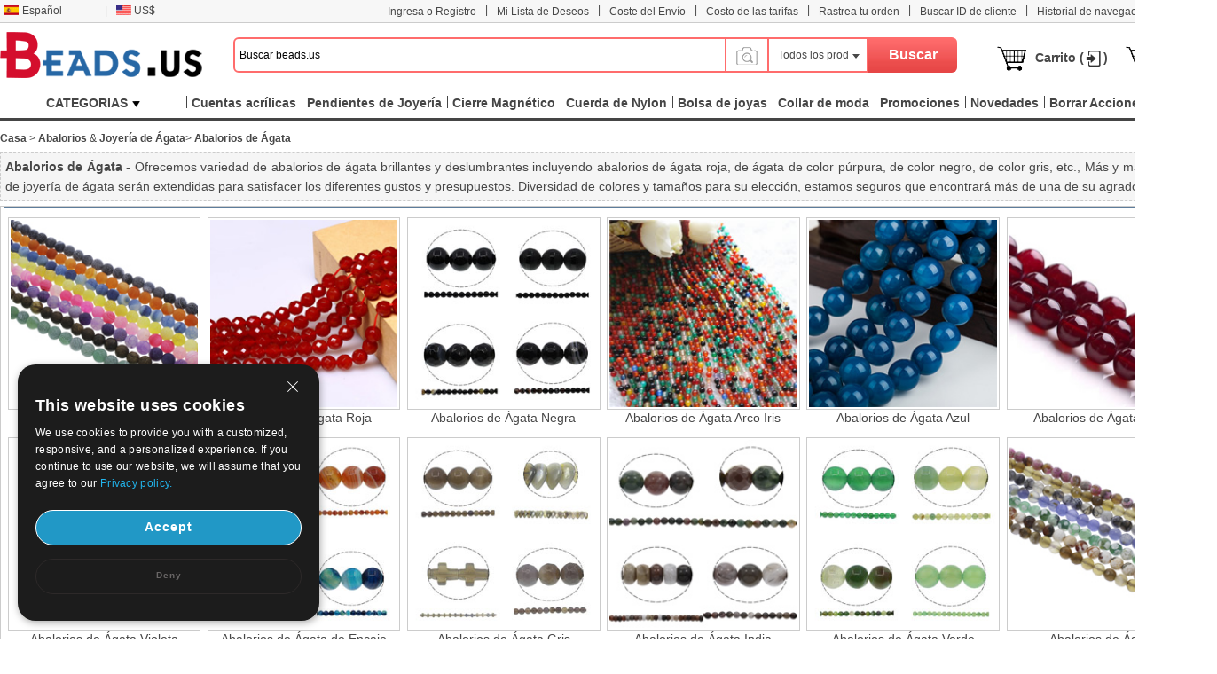

--- FILE ---
content_type: text/html; charset=UTF-8
request_url: https://www.beads.us/es/al_por_mayor-Agate-Jewelry-Beads-33.html
body_size: 122449
content:
<!DOCTYPE html PUBLIC "-//W3C//DTD XHTML 1.0 Transitional//EN" "http://www.w3.org/TR/xhtml1/DTD/xhtml1-transitional.dtd">
<html xmlns="http://www.w3.org/1999/xhtml">
<head>
<meta http-equiv="X-UA-Compatible" content="IE=9; IE=8; IE=7; IE=EDGE">
<meta http-equiv="Content-Type" content="text/html;charset=UTF-8" />
<meta http-equiv="Content-Language" content="es-ES" />
<meta name="wot-verification" content="9e47c3f7f8f03fc38624" />
<title>China joyería al por mayor cuentas y artículos de fabricación de joyas - beads.us</title>
<meta name="keywords" content="Abalorios de joyería Ágata  joyas ágata abalorios naturales por mayor china Joyería - China wholesale beads jewelry" />
<meta name="description" content="Comerciamos con diversos abalorios de joyería de ágata al mejor precio. Estos abalorios naturales de ágata son perfectos para cualquier fabricación de joyería. - China wholesale beads jewelry" />
<link rel="stylesheet" type="text/css" href="//w1fbeadsus-1253952653.cos.accelerate.myqcloud.com/css/es/page.css?v=202311021823" />
<link rel="stylesheet" type="text/css" href="//w1fbeadsus-1253952653.cos.accelerate.myqcloud.com/css/index_menu_new.css?v=202311021823" />
	<link rel="stylesheet" type="text/css" href="//w1fbeadsus-1253952653.cos.accelerate.myqcloud.com/css/global.css?v=202311021823" />
<link rel="icon" href="//w1fbeadsus-1253952653.cos.accelerate.myqcloud.com/favicon.ico?1408081012" type="image/x-icon" />
<link href="//w1fbeadsus-1253952653.cos.accelerate.myqcloud.com/css/jquery-ui-1.10.3.css" rel="stylesheet" type="text/css" />
<link rel="stylesheet" href="//w1fbeadsus-1253952653.cos.accelerate.myqcloud.com/css/wishList_dir.css" type="text/css" />
<!--2023-10-05-->
<link rel="stylesheet" href="//w1fbeadsus-1253952653.cos.accelerate.myqcloud.com/css/beads_new.css?v=202311021823" type="text/css" />
    <link rel="stylesheet" href="//w1fbeadsus-1253952653.cos.accelerate.myqcloud.com/css/custom_page.css?v=202311021823" type="text/css" />
    <link rel="stylesheet" href="//w1fbeadsus-1253952653.cos.accelerate.myqcloud.com/css/self-adaption.css?v=202311021823" type="text/css" />
<!--2023-10-05-->
<script src="//w1fbeadsus-1253952653.cos.accelerate.myqcloud.com/js/jquery-1.8.2.min.js"></script>
    <style>
        .new_beads_language1 em {
            margin: 6px 3px 0 5px;
            width: 17px;
            height: 11px;
            background: url("//w1fbeadsus-1253952653.cos.accelerate.myqcloud.com/images/currency_bg1.png") no-repeat;
            display: block;
            float: left;
        }
        .new_beads_language1 em.USD_language {
            background-position: 0 0;
        }
        .new_beads_language1 em.AUD_language {
            background-position: 0 -11px !important;
        }
        .new_beads_language1 em.CAD_language {
            background-position: 0 -24px !important;
        }
        .new_beads_language1 em.EUR_language {
            background-position: 0 -35px !important;
        }
        .new_beads_language1 em.RUB_language {
            background-position: 0 -59px !important;
        }
        .new_beads_language1 em.HKD_language {
            background-position: 0 -118px !important;
        }
        .new_beads_language1 em.CHF_language {
            background-position: 0 -107px !important;
        }
        .new_beads_language1 em.SGD_language {
            background-position: 0 -85px !important;
        }
        .new_beads_language1 em.NZD_language {
            background-position: 0 -96px !important;
        }
        .new_beads_language1 em.JPY_language{
            background-position: 0 -72px !important;
        }
        .new_beads_language1 em.GBP_language{
            background-position: 0 -48px !important;
        }
        .new_guoqi1  em.language_USD {
            background-position: 0 0;
        }
        .new_guoqi1  em.language_AUD {
            background-position: 0 -11px !important;
        }
        .new_guoqi1  em.language_CAD {
            background-position: 0 -24px !important;
        }
        .new_guoqi1  em.language_EUR {
            background-position: 0 -35px !important;
        }
        .new_guoqi1  em.language_RUB {
            background-position: 0 -59px !important;
        }
        .new_guoqi1  em.language_HKD {
            background-position: 0 -118px !important;
        }
        .new_guoqi1  em.language_CHF {
            background-position: 0 -107px !important;
        }
        .new_guoqi1   em.language_SGD {
            background-position: 0 -85px !important;
        }
        .new_guoqi1  em.language_NZD {
            background-position: 0 -96px !important;
        }
        .new_guoqi1  em.language_JPY {
            background-position: 0 -72px !important;
        }
        .new_guoqi1  em.language_GBP {
            background-position: 0 -48px !important;
        }
    </style>
</head>
<body>
<!--广告宣传图-->
<div class="new_beads_top">
<div class="new_top_nev">
<ul class="new_top_left">
<li class="new_beads_language" onMouseOver="$('#new_list_guoqi').show();$('#curlang').addClass('lang_hover');" onMouseOut="$('#new_list_guoqi').hide();$('#curlang').removeClass('lang_hover');"><span class="new_language" id="curlang"><a href="https://www.beads.us/es/al_por_mayor-Agate-Jewelry-Beads-33.html"><em class="es_language"></em>Español</a></span>
<ul id="new_list_guoqi">
     <li class="new_guoqi"><em class="list_en_language"></em><a href="https://www.beads.us/wholesale-Agate-Jewelry-Beads-33.html">English</a></li><li class="new_guoqi"><em class="list_de_language"></em><a href="https://www.beads.us/de/Grosshandel-Agate-Jewelry-Beads-33.html">Deutsch</a></li><li class="new_guoqi"><em class="list_ru_language"></em><a href="https://www.beads.us/ru/wholesale-Agate-Jewelry-Beads-33.html">Русский</a></li><li class="new_guoqi"><em class="list_fr_language"></em><a href="https://www.beads.us/fr/Vente_en_gros-Agate-Jewelry-Beads-33.html">Français</a></li><li class="new_guoqi"><em class="list_it_language"></em><a href="https://www.beads.us/it/vendita_all_ingrosso-Agate-Jewelry-Beads-33.html">Italiano</a></li><li class="new_guoqi"><em class="list_pl_language"></em><a href="https://www.beads.us/pl/hurtownia-Agate-Jewelry-Beads-33.html">Polski</a></li><li class="new_guoqi"><em class="list_ja_language"></em><a href="https://www.beads.us/ja/wholesale-Agate-Jewelry-Beads-33.html">日本語</a></li><li class="new_guoqi"><em class="list_pt_language"></em><a href="https://www.beads.us/pt/atacado-Agate-Jewelry-Beads-33.html">Português</a></li><li class="new_guoqi"><em class="list_el_language"></em><a href="https://www.beads.us/el/wholesale-Agate-Jewelry-Beads-33.html">ελληνικά</a></li><li class="new_guoqi"><em class="list_cs_language"></em><a href="https://www.beads.us/cs/velkoobchod-Agate-Jewelry-Beads-33.html">čeština</a></li><li class="new_guoqi"><em class="list_hr_language"></em><a href="https://www.beads.us/hr/veleprodaja-Agate-Jewelry-Beads-33.html">hrvatski</a></li><li class="new_guoqi"><em class="list_ar_language"></em><a href="https://www.beads.us/ar/wholesale-Agate-Jewelry-Beads-33.html">العربية</a></li><li class="new_guoqi"><em class="list_da_language"></em><a href="https://www.beads.us/da/engros-Agate-Jewelry-Beads-33.html">dansk</a></li><li class="new_guoqi"><em class="list_nl_language"></em><a href="https://www.beads.us/nl/groothandel-Agate-Jewelry-Beads-33.html">Nederland</a></li><li class="new_guoqi"><em class="list_fi_language"></em><a href="https://www.beads.us/fi/tukkukauppa-Agate-Jewelry-Beads-33.html">Suomi</a></li><li class="new_guoqi"><em class="list_hu_language"></em><a href="https://www.beads.us/hu/nagybani-Agate-Jewelry-Beads-33.html">Magyarország</a></li><li class="new_guoqi"><em class="list_lt_language"></em><a href="https://www.beads.us/lt/didmenine_prekyba-Agate-Jewelry-Beads-33.html">Lietuva</a></li><li class="new_guoqi"><em class="list_sv_language"></em><a href="https://www.beads.us/sv/grossist-Agate-Jewelry-Beads-33.html">Sverige</a></li><li class="new_guoqi"><em class="list_ga_language"></em><a href="https://www.beads.us/ga/mordhiola-Agate-Jewelry-Beads-33.html">Éire</a></li></ul>
</li>
<li>|</li> 
<li class="new_beads_language1" onMouseOver="$('#new_list_guoqi1').show();$('#curhuobi').addClass('huobi_hover');" onMouseOut="$('#new_list_guoqi1').hide();$('#curhuobi').removeClass('huobi_hover');"><span class="new_language1" id="curhuobi">
        <a href="javascript:void(0)">
            <em class="USD_language"   ></em>
            US$        </a>
    </span>
<ul id="new_list_guoqi1" style="width:140px;display:none">
	<li class="new_guoqi1" style="width: 140px;"><em class="language_AUD"  ></em><a href="javascript:void(0)" onclick="setCurrency(1)">Australian Dollar</a></li><li class="new_guoqi1" style="width: 140px;"><em class="language_CAD"  ></em><a href="javascript:void(0)" onclick="setCurrency(2)">Canadian Dollar</a></li><li class="new_guoqi1" style="width: 140px;"><em class="language_EUR"  ></em><a href="javascript:void(0)" onclick="setCurrency(4)">Euro</a></li><li class="new_guoqi1" style="width: 140px;"><em class="language_GBP"  ></em><a href="javascript:void(0)" onclick="setCurrency(5)">British Pound</a></li><li class="new_guoqi1" style="width: 140px;"><em class="language_RUB"  ></em><a href="javascript:void(0)" onclick="setCurrency(6)">Russian Ruble</a></li><li class="new_guoqi1" style="width: 140px;"><em class="language_HKD"  ></em><a href="javascript:void(0)" onclick="setCurrency(8)">Hong Kong Dollar</a></li><li class="new_guoqi1" style="width: 140px;"><em class="language_CHF"  ></em><a href="javascript:void(0)" onclick="setCurrency(9)">Swiss Franc</a></li><li class="new_guoqi1" style="width: 140px;"><em class="language_SGD"  ></em><a href="javascript:void(0)" onclick="setCurrency(10)">Singapore</a></li><li class="new_guoqi1" style="width: 140px;"><em class="language_JPY" style='background-position: -89px 0;' ></em><a href="javascript:void(0)" onclick="setCurrency(14)">Japanese Yen</a></li><li class="new_guoqi1" style="width: 140px;"><em class="language_NZD"  ></em><a href="javascript:void(0)" onclick="setCurrency(18)">NZL Dollar</a></li><li class="new_guoqi1" style="width: 140px;"><em class="language_MXN"  ></em><a href="javascript:void(0)" onclick="setCurrency(27)">Mexico Dollar</a></li></ul>
</li>
<!--<li class="app_li">|</li>
<li>
	<h1> &nbsp;  </h1>
    <p>
		<span class="mobile-span">
			<a href="" target="_blank"></a>
		</span>
	</p>
	<a href="" target="_blank">
		<div class="mobileul">
			<div class="mobileli">
				<div><img src="/images/android_official.png?3" width="210"></div>
				<div><img src="/images/android_offical_code.png?1" width="100"></div>
			</div>
			<div class="mobileli">
				<div><img src="/images/android_offical_bar_code.png?3" width="210"></div>
				<div><img src="/images/android_bar_code.png?1" width="100"></div>
			</div>
			<div class="mobileli">
				<div><img src="/images/.png?3" width="210"></div>
				<div><img src="/images/ios_bar_code.png?1" width="100"></div>
			</div>
		</div>
    </a>
</li>-->
</ul>
<ul class="new_top_right" id="Login_S">
<li>|</li>
<li><a href="https://my.beads.us/es/wishLists_dir.php">Mi Lista de Deseos</a></li>
<li>|</li>
<li><a href="https://my.beads.us/es/shipping_cost.php" target="_blank">Coste del Envío</a></li>
<li>|</li>
<li><a href="https://my.beads.us/es/rate_cost.php" target="_blank">Costo de las tarifas</a></li>
<li>|</li>
    <li><a href="https://my.beads.us/es/track_order.php" target="_blank">Rastrea tu orden</a></li>
    <li>|</li>
    <li><a href="https://my.beads.us/es/find_customer.php" target="_blank">Buscar ID de cliente</a></li>
    <li>|</li>
<li><a href="https://www.beads.us/es/history.php">Historial de navegación</a></li>
<li class="new_line">|</li>

<li><a href="https://help.beads.us/es/" target="_blank">Ayuda</a></li>
</ul>
</div>
</div>
<div class="new_top_box">
<div class="new_beads_logo"><a href="https://www.beads.us/es/"><img src="//w1fbeadsus-1253952653.cos.accelerate.myqcloud.com/images/logo.png" /></a></div>

<div class="new_beads_search">
<form name="sform" action="https://www.beads.us/es/search_result.php" method="get" id="topsearchform">
	 <input type="text" maxlength="50" class="new_search_input" name="keywords" value="Buscar beads.us" data-default="Buscar beads.us" id="searchinput" />
    <div class="search_photo_icon" style="float: left; border-left: none;margin-top: 33px;line-height: 30px;">
        <img src="//w1fbeadsus-1253952653.cos.accelerate.myqcloud.com/images/icon_camera.png" alt="" style="width: 30px;" id="search_image_icon">
    </div>
 <div class="add_search_list" onmouseout="$('#search_dropmenu').hide()" onmouseover="$('#search_dropmenu').show()">
     <span class="ml10" id="currentCate">Todos los productos</span>
   <div class="new_beads_pos" id="search_dropmenu" style="display:none;">
   <p data-area=""><a href="javascript:void(0)">Todos los productos</a></p>
	<p data-area="13"><a href="javascript:void(0)">Abalorios</a></p><p data-area="15"><a href="javascript:void(0)">Cierres</a></p><p data-area="14"><a href="javascript:void(0)">Colgantes</a></p><p data-area="65"><a href="javascript:void(0)">Cadenas </a></p><p class="new_beads_line" data-area="41"><a href="javascript:void(0)">Conectores de Joyería</a></p><p data-area="222"><a href="javascript:void(0)">Pulsera Moderna</a></p><p data-area="39"><a href="javascript:void(0)">Pendientes de Moda</a></p><p data-area="223"><a href="javascript:void(0)">Collar de moda</a></p><p data-area="111"><a href="javascript:void(0)">Relojes</a></p><p class="new_beads_line" data-area="119"><a href="javascript:void(0)">Set de Joyería</a></p><p data-area="16"><a href="javascript:void(0)">Bolsas de Joyería</a></p><p data-area="17"><a href="javascript:void(0)">Cajas de Joyería</a></p><p data-area="18"><a href="javascript:void(0)">Exhibidores de Joyería</a></p><p data-area="19"><a href="javascript:void(0)">Cuerda de Hilo de Alambre</a></p><p class="new_beads_line" data-area="83"><a href="javascript:void(0)">Herramientas y Equipamiento</a></p><p class="new_beads_line" data-area="1735"><a href="javascript:void(0)">Artesanía y fiestas Joyería</a></p>   </div>
 </div>
 <input id="searchsid" type="hidden" name="sortid" value="">
<!-- <input type="hidden" name="act" value="search" />-->
 <input name="" type="submit" class="new_search_button" value="Buscar">
</form>
</div>

<ul>
<li><img src="//w1fbeadsus-1253952653.cos.accelerate.myqcloud.com/images/tb_cart.png" class="fl" /><a href="https://my.beads.us/es/mycart.php">Carrito (<font id="topItemsNum" class="red"></font>)</a></li>
<li><img src="//w1fbeadsus-1253952653.cos.accelerate.myqcloud.com/images/tb_check_out.png" class="fl" /><a href="javascript:void(0);" onclick="checkout();">Pagar</a></li>
</ul>
</div> 
<span id="userinfo_addrId" class="undis"></span>
<input type="hidden" name="language" id="language" value="es" />
<input type="hidden" name="path" id="path" value="/es" />
<input type="hidden" name="source_path" id="source_path" value="//w1fbeadsus-1253952653.cos.accelerate.myqcloud.com" />
<input type="hidden" name="cookie_domain" id="cookie_domain" value=".beads.us" />
<input type="hidden" name="ucenter_path" id="ucenter_path" value="https://my.beads.us" />
<div class="nav">
	<!-- header_menu -->
	<div class="allCates navSp" id="nasSpMenu"><dl><dt><a class="linkAllCate" href="https://www.beads.us/es/sitemap.php" title="CATEGORIAS">CATEGORIAS<img src="//w1fbeadsus-1253952653.cos.accelerate.myqcloud.com/images/button4.png" class="ml5" /></a></dt><dd  class="litb-cate-menu ctrInfo ctrTrackA" id="litb-cate-menu" style="display:none;"><div id="cate-menu" class="cate-menu" style="min-height:434px"><div class="cate-menu-out"><h2><a href="https://www.beads.us/es/al_por_mayor-Jewelry-Materials-1.html" title="Materiales de Joyería">Materiales de Joyería<span>(361314)</span> <em></em></a></h2><div class="cate-menu-in"></div></div><div class="cate-menu-out"><h2><a href="https://www.beads.us/es/al_por_mayor-Jewelry-Findings-2.html" title="Fornituras &amp; Componetes de Joyería">Fornituras &amp; Componetes de Joyería<span>(217952)</span> <em></em></a></h2><div class="cate-menu-in"></div></div><div class="cate-menu-out"><h2><a href="https://www.beads.us/es/al_por_mayor-Fashion-Jewelry-25.html" title="Joya de Moda">Joya de Moda<span>(266936)</span> <em></em></a></h2><div class="cate-menu-in"></div></div><div class="cate-menu-out"><h2><a href="https://www.beads.us/es/al_por_mayor-Jewelry-Supplies-63.html" title="Accesrios">Accesrios<span>(6232)</span> <em></em></a></h2><div class="cate-menu-in"></div></div><div class="cate-menu-out"><h2><a href="https://www.beads.us/es/al_por_mayor-Toys-and-Hobbies-1693.html" title="Juguetes y Pasatiempos">Juguetes y Pasatiempos<span>(618)</span> <em></em></a></h2><div class="cate-menu-in"></div></div><div class="cate-menu-out"><h2><a href="https://www.beads.us/es/al_por_mayor-Craft-and-Holiday-Jewelry-1735.html" title="Artesanía y fiestas Joyería">Artesanía y fiestas Joyería<span>(32099)</span> <em></em></a></h2><div class="cate-menu-in"></div></div><div class="cate-menu-out"><h2><a href="https://www.beads.us/es/al_por_mayor-Hot-Clearance-Jewelry-2148.html" title="Joyería caliente separación">Joyería caliente separación<span>(21)</span> <em></em></a></h2><div class="cate-menu-in"></div></div><div id="menu_left_img"><a href="https://www.beads.us/es/al_por_mayor-Joyeria-de-Perlas-6.html"><img src="//w1fbeadsus-1253952653.cos.accelerate.myqcloud.com/images/es/1_left.jpg" /></a></div></div></dd></dl></div><div class="rightMenu"><ul class="navUl"><li class="fl navUl_li showFlow" id="cata_28" onmouseover="hideDownMenu();"><div class="navUlBox"></div><a href="https://www.beads.us/es/al_por_mayor-Acrylic-Beads-28.html" class="navA fb" title="Cuentas acrílicas"><span>Cuentas acrílicas</span></a></li><li class="fl navUl_li showFlow" id="cata_14" onmouseover="hideDownMenu();"><div class="navUlBox"></div><a href="https://www.beads.us/es/al_por_mayor-Jewelry-Pendant-14.html" class="navA fb" title="Pendientes de Joyería"><span>Pendientes de Joyería</span></a></li><li class="fl navUl_li showFlow" id="cata_271" onmouseover="hideDownMenu();"><div class="navUlBox"></div><a href="https://www.beads.us/es/al_por_mayor-Magnetic-Clasps-271.html" class="navA fb" title="Cierre Magnético"><span>Cierre Magnético</span></a></li><li class="fl navUl_li showFlow" id="cata_416" onmouseover="hideDownMenu();"><a href="https://www.beads.us/es/al_por_mayor-Nylon-Cord-416.html" class="navA fb" title="Cuerda de Nylon"><span>Cuerda de Nylon</span></a></li><li class="fl navUl_li showFlow" id="cata_739" onmouseover="hideDownMenu();"><a href="https://www.beads.us/es/al_por_mayor-Jewelry-Drawstring-Bags-739.html" class="navA fb" title="Bolsa de joyas"><span>Bolsa de joyas</span></a></li><li class="fl navUl_li showFlow" id="cata_223" onmouseover="hideDownMenu();"><div class="navUlBox"></div><a href="https://www.beads.us/es/al_por_mayor-Fashion-Necklace-223.html" class="navA fb" title="Collar de moda"><span>Collar de moda</span></a></li><li class="fl navUl_li showFlow" id="menu_promotion">
                 <div class="navUlBox" id="promotion_box">
                 <ul class="navUlBoxCon">
					 <li>
						 <a href="https://www.beads.us/es/category_promotion.php" title="Categoría Promociones">Categoría Promociones</a>
					 </li>
					 <li>
					 	<a href="https://www.beads.us/es/discount.php" title="Promociones de productos">Promociones de productos</a>
					 </li>
					  <li>
					 	<a href="https://www.beads.us/es/mix_beads_jewelry/produce_mixed.php" title="Mix Perlas & joyería">Mix Perlas & joyería</a>
					 </li>
					   <li>
					 	<a href="https://www.beads.us/es/latest_seller.php" title="Los últimos vendedores">Los últimos vendedores</a>
					 </li>
					  <li>
					 	<a href="https://www.beads.us/es/new_hot_produce.php" title="Nuevo y caliente">Nuevo y caliente</a>
					 </li>
                 </ul>
                 </div>
                 <a href="https://www.beads.us/es/promotion_special.php" class="navA fb" title="Promociones"><span>Promociones</span></a>
              </li><li class="fl navUl_li showFlow" id="menu_new_arrival"><a href="https://www.beads.us/es/produce.php" class="navA fb"><span>Novedades</span></a></li><li class="fl navUl_li showFlow" id="menu_dispatch_24hour"><a href="https://www.beads.us/es/clear_stock.php" class="navA fb" title="Borrar Acciones"><span>Borrar Acciones</span></a></li><li class="fl navUl_li showFlow" id="menu_dispatch_24hour"><a href="https://www.beads.us/es/beads_coupons.php" class="navA fb" title="Cupones"><span>Cupones</span></a></li></ul></div></div>
<!--image modal-->
<!--Search by Image--><style>    .search_image_main {        display: none;        position: fixed;        background: rgba(0,0,0,.5);        top: 0;        left: 0;        right: 0;        bottom: 0;        z-index: 101;        overflow-y: auto;        overflow-x: hidden;    }    #ShowReviewBox {        position: absolute;        top: 210px;        left: 50%;        transform: translateX(-50%);        width: 540px;        z-index: 101;        height: auto;    }    .search_image {        width: 540px;        box-sizing: border-box;        position: relative;        margin: 0 auto;        background: #fff;        min-height: 330px;    }    .search_image>p {        line-height: 50px;        border: 1px #e8e8e8 solid;        background: #f7f7f7;        font-size: 20px;        padding: 0 18px;        position: relative;    }    .search_image span.closeSearchImg {        background: url(//w1fbeadsus-1253952653.cos.accelerate.myqcloud.com/images/icon_del.png) no-repeat;        width: 16px;        height: 15px;        display: block;        position: absolute;        top: 18px;        right: 18px;        cursor: pointer;    }    .search_image .box .nav_items {        padding: 0 17px;        /*border-bottom: 1px #ccc solid;*/        height: 31px;    }    .search_image .box-image .nav_top {        color: #000;    }    .search_image .box-image .content {        width: 100%;        margin: 0 auto;        padding: 20px 17px;        box-sizing: border-box;    }    .search_image .box-image .content ul.current {        display: block;    }    .search_image .box-image .content ul {        display: none;        padding: 0;        box-sizing: border-box;        float: left;        width: 100%;    }    .search_image .box-image .top .nav_top span {        cursor: pointer;        width: auto;        padding: 0 15px;        float: left;        text-align: center;        font-family: Arial,Helvetica,sans-serif;        font-size: 14px;        box-sizing: border-box;        height: 32px;        line-height: 32px;    }    .search_image .box-image .top span.current {        color: #fc4f00;        background: #eee;        border: 1px solid #ccc;        border-bottom: none;        border-radius: 4px 4px 0 0;        text-align: right;    }    .search_image .box-image .top .nav_top span {        cursor: pointer;        width: auto;        padding: 0 15px;        float: left;        text-align: center;        font-family: Arial,Helvetica,sans-serif;        font-size: 14px;        box-sizing: border-box;        height: 32px;        line-height: 32px;    }    .search_image .LoginBox dd {        margin-bottom: 10px;        color: #666;        font-size: 13px;        line-height: 20px;        padding: 0;    }    .search_image .LoginBox dd {        margin-bottom: 10px;        color: #666;        font-size: 13px;        line-height: 20px;        padding: 0;    }    .navnormal{        height: 33px;        width: 540px;        border-bottom: 1px solid #cccccc;        padding-left: 20px;    }    .search_image .LoginBox dd .SearchBy {        line-height: 34px;        border: 1px #ccc solid;        width: 344px;        margin-right: 10px;        padding: 0 10px;        box-sizing: border-box;    }    .search_image .LoginBox dd .SearchImage {        line-height: 36px;        width: 120px;        text-align: center;        background: #fc4f00;        color: #fff;        font-size: 13px;        cursor: pointer;        border: none;    }</style><div id="search_image_main" class="search_image_main" style="display: none;">    <div id="ShowReviewBox" class="downImgBox" style="display: block">        <div class="search_image">            <p>Buscar por imagen<span class="closeSearchImg jsCloseWindow"></span></p>            <div class="imgText">                <p style="padding-left: 10px;">Busca pandahall con imágenes en lugar de texto. Intenta arrastrar la imagen aquí.</p>            </div>            <div class="box-image">                <div class="nav_items jsOtherWay">                    <div class="top fixnav navnormal">                        <div class="nav_top" id="upImgTips">                            <span class="current" data-mark="2" id="upload_img">Cargar imágenes<i></i></span>                            <span data-mark="1" id="upload_link">Pegar la dirección de la imagen<i></i></span>                        </div>                        <div style="clear: both;"></div>                    </div>                </div>                <div class="content jsOtherWay">                    <ul id="upload_img_box" class="current"  data-mark="2">                        <li>                            <dl class="LoginBox">                                <dd>                                    <form id="searchImgFileForm" enctype="multipart/form-data">                                        <input type="file" name="file" id="searchImgFile" accept="image/gif,image/png,image/jpg,image/jpeg">                                    </form>                                </dd>                                <dd class="jsUpImgErr" style="color: #cc0000"></dd>                                <dd>1. La imagen debe tener uno de los siguientes formatos:.jpg,.png,.jpeg</dd>                                <dd>2. ¡¡ el tamaño de la imagen debe ser inferior a 4m!</dd>                                <dd>3. La longitud y el ancho de la imagen deben ser mayores o iguales a 15 píxeles, menores o iguales a 4.096 píxeles.</dd>                            </dl>                        </li>                    </ul>                    <ul id="upload_link_box" data-mark="1">                        <li>                            <dl class="LoginBox">                                <dd>                                    <input type="text" id="searchImgUrl" class="SearchBy">                                    <input type="button" name="" class="SearchImage" value="Buscar por imagen" onclick="searchProByImgUrl();">                                    <span id="img_url_msg" style="color: red"></span>                                </dd>                                <dd class="jsUpImgErr" style="color: #cc0000"></dd>                                <dd>1. La imagen debe tener uno de los siguientes formatos:.jpg,.png,.jpeg</dd>                                <dd>2. ¡¡ el tamaño de la imagen debe ser inferior a 4m!</dd>                                <dd>3. La longitud y el ancho de la imagen deben ser mayores o iguales a 15 píxeles, menores o iguales a 4.096 píxeles.</dd>                            </dl>                        </li>                    </ul>                    <div style="clear: both;"></div>                </div>                <div class="DropImage" id="dropArea" style="display: none">Drop Image Here !</div>                <p id="seaImgLoading" class="seaImgLoading jsImgLoading" style="display: none;margin-left: 10px;margin-bottom: 10px;">                    <span>Uploading File</span>                    <img src="//w1fbeadsus-1253952653.cos.accelerate.myqcloud.com/images/load.gif">                </p>                <div style="clear: both;"></div>            </div>        </div>    </div></div><script>    var image_type_err = "La imagen debe tener uno de los siguientes formatos:.jpg,.png,.jpeg";    var image_file_size_err = "¡¡ el tamaño de la imagen debe ser inferior a 4m!";    var language = $('#language').val();    $('.closeSearchImg').click(function () {        $('#search_image_main').hide();    });    $('#search_image_icon').click(function () {        $('#search_image_main').show();    });    $('#upload_img').click(function () {        $(this).addClass('current');        $('#upload_link').removeClass('current');        $('#upload_img_box').addClass('current');        $('#upload_link_box').removeClass('current');    });    $('#upload_link').click(function () {        $(this).addClass('current');        $('#upload_img').removeClass('current');        $('#upload_link_box').addClass('current');        $('#upload_img_box').removeClass('current');    });    function searchProByImgUrl()    {        var img_url = $('#searchImgUrl').val();        $.ajax({            url: '/upload_search_img.php/?isolang='+language,            dataType: 'json',            data: {'img_url': img_url},            type: 'post',            success: function (result) {                if(result.code == 0){                    window.location.href = result.url;                }else{                    $('#img_url_msg').html(result.msg);                }            }        })    }    $('#searchImgUrl').focus(function () {        $('#img_url_msg').html('');    });    $("#searchImgFile").change(function () {        $('#seaImgLoading').show();        /*var fd = new FormData()        fd.append('searchImgFile', this.files[0])        //原生ajax实现实现图片上传        let xhr = new XMLHttpRequest() //创建ajax对象        xhr.open('post', '/upload_search_img.php?isolang='+language)        xhr.send(fd)  //将格式处理好的数据，作为参数发送        xhr.onreadystatechange = function () {            $('#seaImgLoading').hide();            if (xhr.readyState == 4 && xhr.status == 200) {                var result = JSON.parse(xhr.responseText);                if(result.code == 0){                    window.location.href = result.url;                }else{                    $('#img_url_msg').html(result.msg);                }            }else{            }        }*/        var reader = new FileReader();        var file = $("#searchImgFile")[0].files[0];        let fileType = file.type;        let allowedTypes = ['image/jpeg', 'image/png', 'image/jpg'];        if (allowedTypes.includes(fileType)) {            console.log("文件类型是允许的");        } else {            alert(image_type_err);            $('#seaImgLoading').hide();            return false;        }        var maxSize = 1024 * 1024 * 4; //        if (file.size > maxSize) {            alert(image_file_size_err);            $('#seaImgLoading').hide();            return false;        }        var imgUrlBase64;        if (file) {            //将文件以Data URL形式读入页面            compressImage(file, true, 0.2).then((res) => {                let fileObj = res.file;                imgUrlBase64 = reader.readAsDataURL(fileObj);                reader.onload = function (e) {                    var AllowImgFileSize = 4200000;//上传图片最大值(单位字节)（ 2 M = 2097152 B ）超过2M上传失败                    //var ImgFileSize = reader.result.substring(reader.result.indexOf(",") + 1).length;//截取base64码部分（可选可不选，需要与后台沟通）                    if (AllowImgFileSize != 0 && AllowImgFileSize < reader.result.length) {                        $('#img_url_msg').html('Upload failed, please upload pictures no larger than 4M!');                        return;                    } else {                        //执行上传操作                        // alert(reader.result);                        $.ajax({                            url: '/upload_search_img.php?isolang=' + language,                            type: 'post',                            data: {'image_base': reader.result, 'image_name': file.name},                            dataType: 'json',                            success: function (data) {                                if (data.code == 0) {                                    window.location.href = data.url;                                } else {                                    $('#img_url_msg').html(data.msg);                                    alert(data.msg);                                }                            }                        });                    }                }            });        }    });    function compressImage(file, isDownsize =  false, fileSize = 2,downsizeW = 1600, downsizeH = 1600, canvasBg = null) {        return new Promise((resolve, reject) => {            const reader = new FileReader();            reader.readAsDataURL(file);            reader.onload = function(event) {                const img = new Image();                img.src = event.target.result;                img.onload = function() {                    const canvas = document.createElement('canvas');                    const ctx = canvas.getContext('2d');                    let width = img.width;                    let height = img.height;                    if(isDownsize){                        const maxWidth = downsizeW; // 最大宽度                        const maxHeight = downsizeH; // 最大高度                        // 根据图片的宽高比计算新的宽高                        if (width > maxWidth || height > maxHeight) {                            if (width / height > maxWidth / maxHeight) {                                width = maxWidth;                                height = Math.round(maxWidth * img.height / img.width);                            } else {                                height = maxHeight;                                width = Math.round(maxHeight * img.width / img.height);                            }                        }                    }                    canvas.width = width;                    canvas.height = height;                    if (canvasBg) {                        ctx.fillStyle = canvasBg;                        ctx.fillRect(0, 0, canvas.width, canvas.height);                    }                    ctx.drawImage(img, 0, 0, width, height);                    let compressionRatio = 1;                    let maxFileSize = fileSize * 1024 * 1024;                    let quality = 1;                    let compressedDataUrl = canvas.toDataURL('image/jpeg', quality);                    let blob = dataURItoBlob(compressedDataUrl);                    while (blob.size > maxFileSize) {                        if (quality < 0.1) {                            break;                        }                        ctx.clearRect(0, 0, width, height);                        width *= compressionRatio;                        height *= compressionRatio;                        canvas.width = width;                        canvas.height = height;                        ctx.drawImage(img, 0, 0, width, height);                        quality -= 0.1;                        compressedDataUrl = canvas.toDataURL('image/jpeg', quality);                        blob = dataURItoBlob(compressedDataUrl);                    }                    const blobBin = atob(compressedDataUrl.split(',')[1]);                    const array = [];                    for (let i = 0; i < blobBin.length; i++) {                        array.push(blobBin.charCodeAt(i));                    }                    const compressedBlob = new Blob([new Uint8Array(array)], {                        type: 'image/jpeg',                    });                    const compressedFile = new File([compressedBlob], 'yywai.png', {                        lastModified: Date.now(),                        type: compressedBlob.type,                    });                    resolve({                        file: compressedFile,                        url: compressedDataUrl                    });                };                img.onerror = function(error) {                    reject(error);                };            };            reader.onerror = function(error) {                reject(error);            };        });    }    function dataURItoBlob(dataURI) {        var byteString = atob(dataURI.split(',')[1]);        var mimeString = dataURI.split(',')[0].split(':')[1].split(';')[0];        var ab = new ArrayBuffer(byteString.length);        var ia = new Uint8Array(ab);        for (var i = 0; i < byteString.length; i++) {            ia[i] = byteString.charCodeAt(i);        }        return new Blob([ab], {            type: mimeString        });    }</script><div id="container">
<script>

	switch (window.location.pathname) {
		case '/promotion_special.php':
			$('#menu_promotion').addClass('selected')
			break;
		case '/produce.php':
			$('#menu_new_arrival').addClass('selected')
			break;
		case '/clear_stock.php':
			$('#menu_dispatch_24hour').addClass('selected')
			break;

	}
</script><style>
	.w850{width: 850px}
			.siblings_catalog .catalog_list li{margin: 5px 7.5px;}
		.siblings_catalog .catalog_list .contentGrid li{height: auto;margin: 5px 0px;width: 200px}
		.hkICon{width: 100%;}
	</style>
<!--2023-10-25-->
<link rel="stylesheet" href="//w1fbeadsus-1253952653.cos.accelerate.myqcloud.com/css/pro_type.css?v=202311021823" type="text/css" />
<link rel="stylesheet" href="//w1fbeadsus-1253952653.cos.accelerate.myqcloud.com/css/pro_list.css?v=202311021823" type="text/css" />
<!--Content-->
<div class="main pt5 pb5">
	<div class="">
		<div class="mainRand pb5">
			<a href="https://www.beads.us/es/" title="cuentas al por mayor, joyería al por mayor, accesorios de joyería, suministros de joyería, joyería de moda al por mayor"><b>Casa</b></a> > <a href="https://www.beads.us/es/al_por_mayor-Beads-13.html" title="Abalorios"><b>Abalorios</b></a> & <a href="https://www.beads.us/es/al_por_mayor-Agate-Jewelry-32.html" title="Joyería de Ágata"><b>Joyería de Ágata</b></a>&gt; <a href="https://www.beads.us/es/al_por_mayor-Agate-Jewelry-Beads-33.html" title="Abalorios de Ágata "><b>Abalorios de Ágata </b></a>
		</div>
				<div class="p5 bgf5f tj fs14 bd1 mb5"><h1 class="fs14 indis">Abalorios de Ágata </h1> - Ofrecemos variedad de abalorios de ágata brillantes y deslumbrantes incluyendo abalorios de ágata roja, de ágata de color púrpura, de color negro, de color gris, etc., Más y más abalorios de joyería de ágata serán extendidas para satisfacer los diferentes gustos y presupuestos. Diversidad de colores y tamaños para su elección, estamos seguros que encontrará más de una de su agrado. </div>
				<!--Recommend Products--> <!--<h2 class="cnkName mt5 c0f6">Recommend Products</h2>-->

				<div class="b1 mt5 pb10">
				<!-- cate begin -->
					<h2 class="hkIName"></h2><ul class="hkICon"><li data-ssort="395"><a href="https://www.beads.us/es/al_por_mayor-Natural-Effloresce-Agate-Beads-395.html" title="Abalorios de Ágata Envejecida"> <img src="//imgfbeads-1253952653.cos.accelerate.myqcloud.com//produceSort/161121/1479711043.jpg" alt="Abalorios de Ágata Envejecida" /></a><a href="https://www.beads.us/es/al_por_mayor-Natural-Effloresce-Agate-Beads-395.html" title="Abalorios de Ágata Envejecida">Abalorios de Ágata Envejecida</a></li><li data-ssort="396"><a href="https://www.beads.us/es/al_por_mayor-Natural-Red-Agate-Beads-396.html" title="Abalorios de Ágata Roja"> <img src="//imgfbeads-1253952653.cos.accelerate.myqcloud.com//produceSort/161121/1479711079.jpg" alt="Abalorios de Ágata Roja" /></a><a href="https://www.beads.us/es/al_por_mayor-Natural-Red-Agate-Beads-396.html" title="Abalorios de Ágata Roja">Abalorios de Ágata Roja</a></li><li data-ssort="397"><a href="https://www.beads.us/es/al_por_mayor-Natural-Black-Agate-Beads-397.html" title="Abalorios de Ágata Negra"> <img src="//imgfbeads-1253952653.cos.accelerate.myqcloud.com//produceSort/150622/1434933078.jpg" alt="Abalorios de Ágata Negra" /></a><a href="https://www.beads.us/es/al_por_mayor-Natural-Black-Agate-Beads-397.html" title="Abalorios de Ágata Negra">Abalorios de Ágata Negra</a></li><li data-ssort="398"><a href="https://www.beads.us/es/al_por_mayor-Natural-Rainbow-Agate-Beads-398.html" title="Abalorios de Ágata Arco Iris"> <img src="//imgfbeads-1253952653.cos.accelerate.myqcloud.com//produceSort/161121/1479711123.jpg" alt="Abalorios de Ágata Arco Iris" /></a><a href="https://www.beads.us/es/al_por_mayor-Natural-Rainbow-Agate-Beads-398.html" title="Abalorios de Ágata Arco Iris">Abalorios de Ágata Arco Iris</a></li><li data-ssort="399"><a href="https://www.beads.us/es/al_por_mayor-Natural-Blue-Agate-Beads-399.html" title="Abalorios de Ágata Azul"> <img src="//imgfbeads-1253952653.cos.accelerate.myqcloud.com//produceSort/161121/1479711188.jpg" alt="Abalorios de Ágata Azul" /></a><a href="https://www.beads.us/es/al_por_mayor-Natural-Blue-Agate-Beads-399.html" title="Abalorios de Ágata Azul">Abalorios de Ágata Azul</a></li><li data-ssort="400"><a href="https://www.beads.us/es/al_por_mayor-Natural-Rose-Agate-Beads-400.html" title="Abalorios de Ágata Rosa"> <img src="//imgfbeads-1253952653.cos.accelerate.myqcloud.com//produceSort/161121/1479711265.jpg" alt="Abalorios de Ágata Rosa" /></a><a href="https://www.beads.us/es/al_por_mayor-Natural-Rose-Agate-Beads-400.html" title="Abalorios de Ágata Rosa">Abalorios de Ágata Rosa</a></li></ul><ul class="hkICon"><li data-ssort="401"><a href="https://www.beads.us/es/al_por_mayor-Natural-Purple-Agate-Beads-401.html" title="Abalorios de Ágata Violeta"> <img src="//imgfbeads-1253952653.cos.accelerate.myqcloud.com//produceSort/150622/1434933414.jpg" alt="Abalorios de Ágata Violeta" /></a><a href="https://www.beads.us/es/al_por_mayor-Natural-Purple-Agate-Beads-401.html" title="Abalorios de Ágata Violeta">Abalorios de Ágata Violeta</a></li><li data-ssort="402"><a href="https://www.beads.us/es/al_por_mayor-Natural-Lace-Agate-Beads-402.html" title="Abalorios de Ágata de Encaje"> <img src="//imgfbeads-1253952653.cos.accelerate.myqcloud.com//produceSort/150622/1434933450.jpg" alt="Abalorios de Ágata de Encaje" /></a><a href="https://www.beads.us/es/al_por_mayor-Natural-Lace-Agate-Beads-402.html" title="Abalorios de Ágata de Encaje">Abalorios de Ágata de Encaje</a></li><li data-ssort="403"><a href="https://www.beads.us/es/al_por_mayor-Natural-Grey-Agate-Beads-403.html" title="Abalorios de Ágata Gris"> <img src="//imgfbeads-1253952653.cos.accelerate.myqcloud.com//produceSort/150622/1434933524.jpg" alt="Abalorios de Ágata Gris" /></a><a href="https://www.beads.us/es/al_por_mayor-Natural-Grey-Agate-Beads-403.html" title="Abalorios de Ágata Gris">Abalorios de Ágata Gris</a></li><li data-ssort="404"><a href="https://www.beads.us/es/al_por_mayor-Natural-Indian-Agate-Beads-404.html" title="Abalorios de Ágata India"> <img src="//imgfbeads-1253952653.cos.accelerate.myqcloud.com//produceSort/161121/1479711357.jpg" alt="Abalorios de Ágata India" /></a><a href="https://www.beads.us/es/al_por_mayor-Natural-Indian-Agate-Beads-404.html" title="Abalorios de Ágata India">Abalorios de Ágata India</a></li><li data-ssort="405"><a href="https://www.beads.us/es/al_por_mayor-Natural-Green-Agate-Beads-405.html" title="Abalorios de Ágata Verde"> <img src="//imgfbeads-1253952653.cos.accelerate.myqcloud.com//produceSort/150622/1434933570.jpg" alt="Abalorios de Ágata Verde" /></a><a href="https://www.beads.us/es/al_por_mayor-Natural-Green-Agate-Beads-405.html" title="Abalorios de Ágata Verde">Abalorios de Ágata Verde</a></li><li data-ssort="406"><a href="https://www.beads.us/es/al_por_mayor-Agate-Beads-406.html" title="Abalorios de Ágata"> <img src="//imgfbeads-1253952653.cos.accelerate.myqcloud.com//produceSort/161121/1479711435.jpg" alt="Abalorios de Ágata" /></a><a href="https://www.beads.us/es/al_por_mayor-Agate-Beads-406.html" title="Abalorios de Ágata">Abalorios de Ágata</a></li></ul><ul class="hkICon"><li data-ssort="421"><a href="https://www.beads.us/es/al_por_mayor-Natural-Dragon-Veins-Agate-Beads-421.html" title="Abalorios de Ágata Dragón"> <img src="//imgfbeads-1253952653.cos.accelerate.myqcloud.com//produceSort/161121/1479711498.jpg" alt="Abalorios de Ágata Dragón" /></a><a href="https://www.beads.us/es/al_por_mayor-Natural-Dragon-Veins-Agate-Beads-421.html" title="Abalorios de Ágata Dragón">Abalorios de Ágata Dragón</a></li><li data-ssort="424"><a href="https://www.beads.us/es/al_por_mayor-Natural-Fire-Crackle-Agate-Beads-424.html" title="Abalorio Ágata Fuego Craquelado"> <img src="//imgfbeads-1253952653.cos.accelerate.myqcloud.com//produceSort/151121/1448082349.jpg" alt="Abalorio Ágata Fuego Craquelado" /></a><a href="https://www.beads.us/es/al_por_mayor-Natural-Fire-Crackle-Agate-Beads-424.html" title="Abalorio Ágata Fuego Craquelado">Abalorio Ágata Fuego Craquelado</a></li><li data-ssort="426"><a href="https://www.beads.us/es/al_por_mayor-Natural-Tibetan-Agate-Dzi-Beads-426.html" title="Abalorios Tibetanos Dzi de Ágata"> <img src="//imgfbeads-1253952653.cos.accelerate.myqcloud.com//produceSort/150622/1434933677.jpg" alt="Abalorios Tibetanos Dzi de Ágata" /></a><a href="https://www.beads.us/es/al_por_mayor-Natural-Tibetan-Agate-Dzi-Beads-426.html" title="Abalorios Tibetanos Dzi de Ágata">Abalorios Tibetanos Dzi de Ágata</a></li><li data-ssort="428"><a href="https://www.beads.us/es/al_por_mayor-Natural-Ice-Quartz-Agate-Beads-428.html" title="Abalorios de Ágata Hielo"> <img src="//imgfbeads-1253952653.cos.accelerate.myqcloud.com//produceSort/161121/1479711515.jpg" alt="Abalorios de Ágata Hielo" /></a><a href="https://www.beads.us/es/al_por_mayor-Natural-Ice-Quartz-Agate-Beads-428.html" title="Abalorios de Ágata Hielo">Abalorios de Ágata Hielo</a></li><li data-ssort="435"><a href="https://www.beads.us/es/al_por_mayor-Natural-Miracle-Agate-Beads-435.html" title="Abalorios de Ágata Natural"> <img src="//imgfbeads-1253952653.cos.accelerate.myqcloud.com//produceSort/161121/1479711611.jpg" alt="Abalorios de Ágata Natural" /></a><a href="https://www.beads.us/es/al_por_mayor-Natural-Miracle-Agate-Beads-435.html" title="Abalorios de Ágata Natural">Abalorios de Ágata Natural</a></li><li data-ssort="478"><a href="https://www.beads.us/es/al_por_mayor-Natural-Botswana-Agate-Beads-478.html" title="Abalorios de Ágata de Botswana"> <img src="//imgfbeads-1253952653.cos.accelerate.myqcloud.com//produceSort/161121/1479711630.jpg" alt="Abalorios de Ágata de Botswana" /></a><a href="https://www.beads.us/es/al_por_mayor-Natural-Botswana-Agate-Beads-478.html" title="Abalorios de Ágata de Botswana">Abalorios de Ágata de Botswana</a></li></ul><ul class="hkICon"><li data-ssort="479"><a href="https://www.beads.us/es/al_por_mayor-Natural-Yellow-Agate-Beads-479.html" title="Abalorios de Ágata Amarilla"> <img src="//imgfbeads-1253952653.cos.accelerate.myqcloud.com//produceSort/161121/1479711644.jpg" alt="Abalorios de Ágata Amarilla" /></a><a href="https://www.beads.us/es/al_por_mayor-Natural-Yellow-Agate-Beads-479.html" title="Abalorios de Ágata Amarilla">Abalorios de Ágata Amarilla</a></li><li data-ssort="638"><a href="https://www.beads.us/es/al_por_mayor-Tree-Agate-Beads-638.html" title="Abalorios de Ágata Árbol"> <img src="//imgfbeads-1253952653.cos.accelerate.myqcloud.com//produceSort/161121/1479711680.jpg" alt="Abalorios de Ágata Árbol" /></a><a href="https://www.beads.us/es/al_por_mayor-Tree-Agate-Beads-638.html" title="Abalorios de Ágata Árbol">Abalorios de Ágata Árbol</a></li><li data-ssort="1131"><a href="https://www.beads.us/es/al_por_mayor-Natural-Crazy-Agate-Beads-1131.html" title="Perlas naturales ágata loca"> <img src="//imgfbeads-1253952653.cos.accelerate.myqcloud.com//produceSort/161121/1479711695.jpg" alt="Perlas naturales ágata loca" /></a><a href="https://www.beads.us/es/al_por_mayor-Natural-Crazy-Agate-Beads-1131.html" title="Perlas naturales ágata loca">Perlas naturales ágata loca</a></li><li data-ssort="1149"><a href="https://www.beads.us/es/al_por_mayor-Natural-Coffee-Agate-Beads-1149.html" title="Perlas naturales ágata café"> <img src="//imgfbeads-1253952653.cos.accelerate.myqcloud.com//produceSort/150622/1434936732.jpg" alt="Perlas naturales ágata café" /></a><a href="https://www.beads.us/es/al_por_mayor-Natural-Coffee-Agate-Beads-1149.html" title="Perlas naturales ágata café">Perlas naturales ágata café</a></li><li data-ssort="1322"><a href="https://www.beads.us/es/al_por_mayor-Natural-Moss-Agate-Beads-1322.html" title="Abalorios de Ágata de Musgo Natural"> <img src="//imgfbeads-1253952653.cos.accelerate.myqcloud.com//produceSort/161121/1479711735.jpg" alt="Abalorios de Ágata de Musgo Natural" /></a><a href="https://www.beads.us/es/al_por_mayor-Natural-Moss-Agate-Beads-1322.html" title="Abalorios de Ágata de Musgo Natural">Abalorios de Ágata de Musgo Natural</a></li><li data-ssort="1323"><a href="https://www.beads.us/es/al_por_mayor-Natural-White-Agate-Beads-1323.html" title="Abalorios de Ágata Blanca Natural"> <img src="//imgfbeads-1253952653.cos.accelerate.myqcloud.com//produceSort/160903/1472891421.jpg" alt="Abalorios de Ágata Blanca Natural" /></a><a href="https://www.beads.us/es/al_por_mayor-Natural-White-Agate-Beads-1323.html" title="Abalorios de Ágata Blanca Natural">Abalorios de Ágata Blanca Natural</a></li></ul><ul class="hkICon"><li data-ssort="1934"><a href="https://www.beads.us/es/al_por_mayor-Two-Tone-Agate-Beads-1934.html" title="Dos cuentas de ágata del tono"> <img src="//imgfbeads-1253952653.cos.accelerate.myqcloud.com//produceSort/161121/1479711831.jpg" alt="Dos cuentas de ágata del tono" /></a><a href="https://www.beads.us/es/al_por_mayor-Two-Tone-Agate-Beads-1934.html" title="Dos cuentas de ágata del tono">Dos cuentas de ágata del tono</a></li><li data-ssort="1935"><a href="https://www.beads.us/es/al_por_mayor-Natural-Crackle-Agate-Beads-1935.html" title="Cuentas de ágata natural crujido"> <img src="//imgfbeads-1253952653.cos.accelerate.myqcloud.com//produceSort/161121/1479711844.jpg" alt="Cuentas de ágata natural crujido" /></a><a href="https://www.beads.us/es/al_por_mayor-Natural-Crackle-Agate-Beads-1935.html" title="Cuentas de ágata natural crujido">Cuentas de ágata natural crujido</a></li></ul>
					<h2 class="hkIName"><a href="https://www.beads.us/es/new_hot_produce.php">Producto caliente</a></h2><style>    .more-choices{        display:block;        margin:2px 0 2px 6px;padding:5px 9px;        color:#555;        border:1px #ddd solid;        border-radius:3px;        text-align: center;    }</style><div class="prods-content"><ul class="contentGrid  clearfix">    <li style="border-left:none;">        	    <a href="https://www.beads.us/es/producto/Perle-agate-indienne-naturelle_p963618.html" target="_blank" title="Abalorios de Ágata India, Ágata indiana, Irregular, Bricolaje, color mixto,  6-8mm, Vendido para aproximado 38 cm Sarta">		    <img src="//imgfbeads-1253952653.cos.accelerate.myqcloud.com/20221019/3186/1666166277920578_3186.jpg" alt="Abalorios de Ágata India, Ágata indiana, Irregular, Bricolaje, color mixto,  6-8mm, Vendido para aproximado 38 cm Sarta" /></a><br />                <a href="https://www.beads.us/es/producto/Perle-agate-indienne-naturelle_p963618.html" title="Abalorios de Ágata India, Ágata indiana, Irregular, Bricolaje, color mixto,  6-8mm, Vendido para aproximado 38 cm Sarta" target="_blank">Abalorios de Ágata India, Ágata indiana, Irregular,</a>        <p class="pt5">            <b>US$ 3.36</b>        </p>    </li>    <li>        	    <a href="https://www.beads.us/es/producto/Perle-Agate-dentelle-naturelle_p1109089.html" target="_blank" title="Abalorios de Ágata de Encaje, Esférico, Bricolaje &amp; diverso tamaño para la opción, amarillo, Vendido para aproximado 38-40 cm Sarta">		    <img src="//imgfbeads-1253952653.cos.accelerate.myqcloud.com/20240307/3225/1709804579497607_3225.jpg" alt="Abalorios de Ágata de Encaje, Esférico, Bricolaje &amp; diverso tamaño para la opción, amarillo, Vendido para aproximado 38-40 cm Sarta" /></a><br />                <a href="https://www.beads.us/es/producto/Perle-Agate-dentelle-naturelle_p1109089.html" target="_blank" class="more-choices">            Ver más opciones        </a>                <a href="https://www.beads.us/es/producto/Perle-Agate-dentelle-naturelle_p1109089.html" title="Abalorios de Ágata de Encaje, Esférico, Bricolaje &amp; diverso tamaño para la opción, amarillo, Vendido para aproximado 38-40 cm Sarta" target="_blank">Abalorios de Ágata de Encaje, Esférico, Bricolaje &amp;</a>        <p class="pt5">            <b>US$ 1.8~3</b>        </p>    </li>    <li>        	    <a href="https://www.beads.us/es/producto/Perle-Agate-dentelle-naturelle_p1138726.html" target="_blank" title="Abalorios de Ágata de Encaje, Esférico, Bricolaje &amp; diverso tamaño para la opción, amarillo, Vendido para aproximado 38 cm Sarta">		    <img src="//imgfbeads-1253952653.cos.accelerate.myqcloud.com/20240607/3277/1717754298872187_3277.jpg" alt="Abalorios de Ágata de Encaje, Esférico, Bricolaje &amp; diverso tamaño para la opción, amarillo, Vendido para aproximado 38 cm Sarta" /></a><br />                <a href="https://www.beads.us/es/producto/Perle-Agate-dentelle-naturelle_p1138726.html" target="_blank" class="more-choices">            Ver más opciones        </a>                <a href="https://www.beads.us/es/producto/Perle-Agate-dentelle-naturelle_p1138726.html" title="Abalorios de Ágata de Encaje, Esférico, Bricolaje &amp; diverso tamaño para la opción, amarillo, Vendido para aproximado 38 cm Sarta" target="_blank">Abalorios de Ágata de Encaje, Esférico, Bricolaje &amp;</a>        <p class="pt5">            <b>US$ 2.22~2.85</b>        </p>    </li>    <li>        	    <a href="https://www.beads.us/es/producto/Abalorios-de-Agata-Rosa_p232942.html" target="_blank" title="Abalorios de Ágata Rosa, Ágata rosada, Esférico, diverso tamaño para la opción, agujero:aproximado 1mm, longitud aproximado 15 Inch, Vendido por Grupo">		    <img src="//imgfbeads-1253952653.cos.accelerate.myqcloud.com/20150129/533/1422536355969119_533.jpg" alt="Abalorios de Ágata Rosa, Ágata rosada, Esférico, diverso tamaño para la opción, agujero:aproximado 1mm, longitud aproximado 15 Inch, Vendido por Grupo" /></a><br />                <a href="https://www.beads.us/es/producto/Abalorios-de-Agata-Rosa_p232942.html" target="_blank" class="more-choices">            Ver más opciones        </a>                <a href="https://www.beads.us/es/producto/Abalorios-de-Agata-Rosa_p232942.html" title="Abalorios de Ágata Rosa, Ágata rosada, Esférico, diverso tamaño para la opción, agujero:aproximado 1mm, longitud aproximado 15 Inch, Vendido por Grupo" target="_blank">Abalorios de Ágata Rosa, Ágata rosada, Esférico, diverso</a>        <p class="pt5">            <b>US$ 14.85~39.6</b>        </p>    </li>    <li style="border-left:none;">        	    <a href="https://www.beads.us/es/producto/Perles-agates_p1164616.html" target="_blank" title="Abalorios de Ágata, Bricolaje &amp; diverso tamaño para la opción, más colores para la opción, Vendido por Sarta">		    <img src="//imgfbeads-1253952653.cos.accelerate.myqcloud.com/20240813/3530/172353456820519_3530.jpg" alt="Abalorios de Ágata, Bricolaje &amp; diverso tamaño para la opción, más colores para la opción, Vendido por Sarta" /></a><br />                <a href="https://www.beads.us/es/producto/Perles-agates_p1164616.html" target="_blank" class="more-choices">            Ver más opciones        </a>                <a href="https://www.beads.us/es/producto/Perles-agates_p1164616.html" title="Abalorios de Ágata, Bricolaje &amp; diverso tamaño para la opción, más colores para la opción, Vendido por Sarta" target="_blank">Abalorios de Ágata, Bricolaje &amp; diverso tamaño para</a>        <p class="pt5">            <b>US$ 9</b>        </p>    </li>    <li>        	    <a href="https://www.beads.us/es/producto/Perles-Agates-rouges-naturelles_p1051694.html" target="_blank" title="Abalorios de Ágata Roja, Natural &amp; Bricolaje, dos diferentes colores, 10x30mm, 5PCs/Grupo, Vendido por Grupo">		    <img src="//imgfbeads-1253952653.cos.accelerate.myqcloud.com/20230825/3058/169294843098270_3058.jpg" alt="Abalorios de Ágata Roja, Natural &amp; Bricolaje, dos diferentes colores, 10x30mm, 5PCs/Grupo, Vendido por Grupo" /></a><br />                <a href="https://www.beads.us/es/producto/Perles-Agates-rouges-naturelles_p1051694.html" title="Abalorios de Ágata Roja, Natural &amp; Bricolaje, dos diferentes colores, 10x30mm, 5PCs/Grupo, Vendido por Grupo" target="_blank">Abalorios de Ágata Roja, Natural &amp; Bricolaje, dos</a>        <p class="pt5">            <b>US$ 8.25</b>        </p>    </li></ul></div>				<!-- cate end -->
				</div>
			</div>

	
	<div class="cl"></div>
</div>
<script type="text/javascript">
var cata	= 'cata_'+'33';
if(document.getElementById(cata))
{
	$("#"+cata).addClass("selected");
}
</script>
<script>
    //页面中的类别是否是热销类别，添加span 用来 热销类别右角标显示
    var hotCategory='[54,831,503,255,1621,876,1056,157,931,20,2090,1013,45,961,1558,49,830,960,1658,1030,1206,22,2351,1596,504,42,1923,593,1864,1862,2352,212,108,1079,1597,1622,418,2017,1429,243,839,1863,2147,115,1095,1142,1105,1106,1172,506,1874,1971,2517,601,1001,216,1859,2115,592,447]';
    var hotCategoryArr = eval("("+hotCategory+")");
    $(function () {
        $(".hkICon li").each(function () {
            var $this = $(this);
            var ssort = $this.data("ssort");
            if(in_array(ssort,hotCategoryArr) && typeof hotCategoryArr != undefined){
                $this.append("<span></span>");
            }
        })

    })
</script>
<script>
	$(function(){
		//google 动态营销
		var user_id = GetCookie('user_id');
		gtag('event', 'view_item_list', {
			'user_id': user_id,
		});
	});
</script><!--foot bgf5f-->
<style>
	.subdiv .email-input input {
		border: #d4d4d4 solid 1px;
		height: 30px;
		line-height: 30px;
		width: 220px;
		padding: 0 5px;
		color: #333333;
		border-radius: 1px;
	}
	.subdiv .button{
		position: relative;
		padding: 7px 10px;
		height: 26px;
		line-height: 26px;
		border: 1px #f4645f solid;
		background: #f4645f;
		color: #fff;
		text-align: center;
		font-weight: bold;
		cursor: pointer;
		overflow: hidden;
	}
	.subdiv .title{font-size:15px;font-weight:600}
</style>
		<div class="foot">
			<div class="tc" style="vertical-align: center">
			<div style="display: inline-block;vertical-align: top;">
				<p style="">
					<a href="https://www.beads.us/es/about_us.php" target="_blank">Sobre nosotros</a>&nbsp;|&nbsp;
					<a href="https://www.beads.us/es/contact_us.php" target="_blank">Contacto</a>&nbsp;|&nbsp;
					<a href="https://www.beads.us/es/term_of_use.php" target="_blank">Condiciones de Uso</a>&nbsp;|&nbsp;
					<a href="https://www.beads.us/es/sitemap.php" target="_blank">Mapa del sitio</a>&nbsp;|&nbsp;
					<a href="https://www.beads.us/es/attention_care.php" target="_blank">Atención y Cuidado</a>&nbsp;|&nbsp;
					<a href="https://www.beads.us/es/discount_policy.php" target="_blank">Política de Descuentos</a>&nbsp;|&nbsp;
					<a href="https://www.beads.us/es/return.php" target="_blank">Política de Devoluciones</a>&nbsp;|&nbsp;
					<a href="https://www.beads.us/es/Privacy_Policy.php" target="_blank">Política de Privacidad</a>&nbsp;|&nbsp;
					<a href="https://help.beads.us/es/help-3-1.html" target="_blank">Cómo pagar</a>&nbsp;|&nbsp;
					<a href="https://www.beads.us/es/affiliateManage.php?act=program" target="_blank">Programa de Afiliados</a>
					                    | <span onclick="togglePopup()">Cookie Setting</span>
                    <!--				&nbsp;|&nbsp;-->
					<!--				<a href="//help.beads.us/help-14-69.html" target="_blank">--><!--</a>-->

					<!--				&nbsp;|&nbsp;<a href="--><!--/seeking_vendors.php" target="_blank">寻求供应商</a>-->
				</p>
			</div>
			</div>
			<p class="subdiv cls tc" style="display:none">
				<span class="title">Subscribe To Our Newsletter &nbsp;</span>
				<span class="">Get $20 worth of coupons delivered to your inbox! &nbsp;</span>
					<span class="email-input">
						<input type="text" placeholder="Enter your Email address" value="" maxlength="100" class="e-address">
					</span>
				<span class="button">Subscribe</span>
			</p>

			<p class="tc pt5">
<!--				<span class="footS1"></span>-->
                <span class="footS5" style="margin-top: 10px;">
                    <img src="//w1fbeadsus-1253952653.cos.accelerate.myqcloud.com/images/footer/ups.png" width="32" alt="Oceanpay">
                </span>
                <span class="footS5" >
                    <img src="//w1fbeadsus-1253952653.cos.accelerate.myqcloud.com/images/footer/ems.png" height="40" alt="Oceanpay">
                </span>
                <span class="footS5" style="margin-right: 5px;">
                    <img src="//w1fbeadsus-1253952653.cos.accelerate.myqcloud.com/images/footer/dhl.png" height="32" alt="Oceanpay">
                </span>
                <span class="footS5" style="margin-right: 5px;">
                    <img src="//w1fbeadsus-1253952653.cos.accelerate.myqcloud.com/images/footer/paypal.png" width="118" alt="Oceanpay">
                </span>
<!--				<span class="footS2 ml5 mr5"></span>-->
<!--				<span class="footS3"></span>-->
				<!--<span class="footS4">
					<img src="https://www.paypalobjects.com/webstatic/en_US/i/buttons/ppc-acceptance-medium.png" alt="PayPal Credit" />
				</span>-->

                <span class="footS4" style="top: -20px;">
					<img style="width: 200px;" src="//w1fbeadsus-1253952653.cos.accelerate.myqcloud.com/images/59f934e702d77.png?v=202008241102" alt="Credit" />
				</span>
			</p>
						<div id="tags">
				<span><a href="https://www.beads.us/es/TAG/">Product Tags:</a></span>
				<a href="https://www.beads.us/es/TAG/A/">A</a>
				<a href="https://www.beads.us/es/TAG/B/">B</a>
				<a href="https://www.beads.us/es/TAG/C/">C</a>
				<a href="https://www.beads.us/es/TAG/D/">D</a>
				<a href="https://www.beads.us/es/TAG/E/">E</a>
				<a href="https://www.beads.us/es/TAG/F/">F</a>
				<a href="https://www.beads.us/es/TAG/G/">G</a>
				<a href="https://www.beads.us/es/TAG/H/">H</a>
				<a href="https://www.beads.us/es/TAG/I/">I</a>
				<a href="https://www.beads.us/es/TAG/J/">J</a>
				<a href="https://www.beads.us/es/TAG/K/">K</a>
				<a href="https://www.beads.us/es/TAG/L/">L</a>
				<a href="https://www.beads.us/es/TAG/M/">M</a>
				<a href="https://www.beads.us/es/TAG/N/">N</a>
				<a href="https://www.beads.us/es/TAG/O/">O</a>
				<a href="https://www.beads.us/es/TAG/P/">P</a>
				<a href="https://www.beads.us/es/TAG/Q/">Q</a>
				<a href="https://www.beads.us/es/TAG/R/">R</a>
				<a href="https://www.beads.us/es/TAG/S/">S</a>
				<a href="https://www.beads.us/es/TAG/T/">T</a>
				<a href="https://www.beads.us/es/TAG/U/">U</a>
				<a href="https://www.beads.us/es/TAG/V/">V</a>
				<a href="https://www.beads.us/es/TAG/W/">W</a>
				<a href="https://www.beads.us/es/TAG/X/">X</a>
				<a href="https://www.beads.us/es/TAG/Y/">Y</a>
				<a href="https://www.beads.us/es/TAG/Z/">Z</a>
				<a href="https://www.beads.us/es/TAG/0_9/">0-9</a>
			</div>
						
			<!-- <p class="pt5 tc lh20">Phone : 010-67686888 67639955&nbsp;&nbsp;&nbsp;Fax : 011-67653377</p> -->
			<p class="tc lh20">
				Derechos de autor &copy;2026Beads.usTodos los derechos reservados.			</p>
		</div>
<!--		<div id="livechat"></div>-->
       <div><a id="scrollUp" href="#" ></a></div>
       <div id="dialog" title="Cuadro de mensaje" class="undis"></div>
	</div>
	<div class="navUlBox" id="cata_28_box"><ul class="navUlBoxCon"><li><a href="https://www.beads.us/es/al_por_mayor-Gold-Accent-Acrylic-Beads-1446.html" title="Abalorios Acrílico con Acento de Oro">Abalorios Acrílico con Acento de Oro</a></li><li><a href="https://www.beads.us/es/al_por_mayor-Drawbench-Acrylic-Beads-456.html" title="Abalorios Acrílicos Decorados">Abalorios Acrílicos Decorados</a></li><li><a href="https://www.beads.us/es/al_por_mayor-Frosted-Acrylic-Beads-450.html" title="Abalorios Acrílicos Esmerilados">Abalorios Acrílicos Esmerilados</a></li><li><a href="https://www.beads.us/es/al_por_mayor-Antique-Acrylic-Beads-451.html" title="Abalorios Acrílicos Estilo Antiguo">Abalorios Acrílicos Estilo Antiguo</a></li><li><a href="https://www.beads.us/es/al_por_mayor-Acrylic-Pandora-Beads-454.html" title="Abalorios Acrílicos Estilo Europeo">Abalorios Acrílicos Estilo Europeo</a></li><li><a href="https://www.beads.us/es/al_por_mayor-Jelly-Style-Acrylic-Beads-452.html" title="Abalorios Acrílicos Estilo Gominola">Abalorios Acrílicos Estilo Gominola</a></li><li><a href="https://www.beads.us/es/al_por_mayor-Silver-Accent-Acrylic-Beads-458.html" title="Abalorios Acrílicos Incrustados de Plata">Abalorios Acrílicos Incrustados de Plata</a></li><li><a href="https://www.beads.us/es/al_por_mayor-Mixed-Acrylic-Beads-457.html" title="Abalorios Acrílicos Mixtos">Abalorios Acrílicos Mixtos</a></li><li><a href="https://www.beads.us/es/al_por_mayor-Solid-Acrylic-Beads-447.html" title="Abalorios Acrílicos Sólidos">Abalorios Acrílicos Sólidos</a></li><li><a href="https://www.beads.us/es/al_por_mayor-Transparent-Acrylic-Beads-449.html" title="Abalorios Acrílicos Transparentes">Abalorios Acrílicos Transparentes</a></li><li><a href="https://www.beads.us/es/al_por_mayor-Alphabet-Acrylic-Beads-446.html" title="Abalorios Acrílicos de Letras">Abalorios Acrílicos de Letras</a></li><li><a href="https://www.beads.us/es/al_por_mayor-Miracle-Acrylic-Beads-890.html" title="Abalorios Acrílicos de Milagro">Abalorios Acrílicos de Milagro</a></li></ul><ul class="navUlBoxCon"><li><a href="https://www.beads.us/es/al_por_mayor-Chemical-Wash-Acrylic-Beads-2143.html" title="Abalorios acrílicos lavado químico">Abalorios acrílicos lavado químico</a></li><li><a href="https://www.beads.us/es/al_por_mayor-Plated-Acrylic-Beads-453.html" title="Abalorios de Acrílicos Chapados">Abalorios de Acrílicos Chapados</a></li><li><a href="https://www.beads.us/es/al_por_mayor-Bead-in-Bead-Acrylic-Beads-455.html" title="Abalorios en Abalorios de Acrílico">Abalorios en Abalorios de Acrílico</a></li><li><a href="https://www.beads.us/es/al_por_mayor-Acrylic-Jewelry-Beads-2289.html" title="Granos de acrílico de la joyería">Granos de acrílico de la joyería</a></li><li><a href="https://www.beads.us/es/al_por_mayor-Number-Acrylic-Bead-2056.html" title="Número de acrílico del grano">Número de acrílico del grano</a></li></ul></div><script type="text/javascript">$("#cata_28 .navUlBox").html($("#cata_28_box").html());</script><div class="navUlBox" id="cata_14_box"><ul class="navUlBoxCon"><li><a href="https://www.beads.us/es/al_por_mayor-24-K-Gold-Color-Plated-Pendant-1907.html" title="24 K color oro colgante plateado">24 K color oro colgante plateado</a></li><li><a href="https://www.beads.us/es/al_por_mayor-ABS-Plastic-Pendants-2061.html" title="ABS Colgantes Plástico">ABS Colgantes Plástico</a></li><li><a href="https://www.beads.us/es/al_por_mayor-Stainless-Steel-Jewelry-Pendant-1808.html" title="Acero inoxidable joyería pendiente del">Acero inoxidable joyería pendiente del</a></li><li><a href="https://www.beads.us/es/al_por_mayor-Ammonite-Fossil-Gemstone-Pendant-2488.html" title="Amonita fósil piedra preciosa colgante">Amonita fósil piedra preciosa colgante</a></li><li><a href="https://www.beads.us/es/al_por_mayor-Bola-Ball-Pendant-2249.html" title="Bola bola colgante">Bola bola colgante</a></li><li><a href="https://www.beads.us/es/al_por_mayor-Fashion-Bell-Charms-96.html" title="Cascabeles">Cascabeles</a></li><li><a href="https://www.beads.us/es/al_por_mayor-Glass-Globe-Pendant-1492.html" title="Colgante Globo de Vidrio">Colgante Globo de Vidrio</a></li><li><a href="https://www.beads.us/es/al_por_mayor-Cubic-Zirconia-Micro-Pave-Sterling-Silver-Pendant-1641.html" title="Colgante de Micro Pavé de Zirconía Cúbica en Plata de Ley">Colgante de Micro Pavé de Zirconía Cúbica en Plata de Ley</a></li><li><a href="https://www.beads.us/es/al_por_mayor-Acrylic-Pendants-52.html" title="Colgantes Acrílicos">Colgantes Acrílicos</a></li><li><a href="https://www.beads.us/es/al_por_mayor-Cinnabar-Pendants-1627.html" title="Colgantes Cinabrio">Colgantes Cinabrio</a></li><li><a href="https://www.beads.us/es/al_por_mayor-Titanium-Pendants-1785.html" title="Colgantes Titanium">Colgantes Titanium</a></li><li><a href="https://www.beads.us/es/al_por_mayor-Zinc-Alloy-Pendants-Jewelry-256.html" title="Colgantes de Aleación de Zinc">Colgantes de Aleación de Zinc</a></li></ul><ul class="navUlBoxCon"><li><a href="https://www.beads.us/es/al_por_mayor-Cubic-Zircon-%28CZ%29-Pendants-114.html" title="Colgantes de Circonia Cúbica">Colgantes de Circonia Cúbica</a></li><li><a href="https://www.beads.us/es/al_por_mayor-Cloisonne-Pendants-176.html" title="Colgantes de Cloisonné">Colgantes de Cloisonné</a></li><li><a href="https://www.beads.us/es/al_por_mayor-CCB-Jewelry-Pendant-93.html" title="Colgantes de Cobre">Colgantes de Cobre</a></li><li><a href="https://www.beads.us/es/al_por_mayor-Crystal-Pendants-131.html" title="Colgantes de Cristal">Colgantes de Cristal</a></li><li><a href="https://www.beads.us/es/al_por_mayor-Lampwork-Pendants-34.html" title="Colgantes de Cristal de Murano">Colgantes de Cristal de Murano</a></li><li><a href="https://www.beads.us/es/al_por_mayor-Natural-Quartz-Pendants-618.html" title="Colgantes de Cuarzo Natural">Colgantes de Cuarzo Natural</a></li><li><a href="https://www.beads.us/es/al_por_mayor-Rhinestone-Pendant-198.html" title="Colgantes de Diamantes de Imitación">Colgantes de Diamantes de Imitación</a></li><li><a href="https://www.beads.us/es/al_por_mayor-Polymer-Clay-Pendants-407.html" title="Colgantes de Fimo">Colgantes de Fimo</a></li><li><a href="https://www.beads.us/es/al_por_mayor-Gemstone-Pendant-109.html" title="Colgantes de Gemas">Colgantes de Gemas</a></li><li><a href="https://www.beads.us/es/al_por_mayor-Brass-Pendants-69.html" title="Colgantes de Metal">Colgantes de Metal</a></li><li><a href="https://www.beads.us/es/al_por_mayor-Natural-Shell-Pendants-548.html" title="Colgantes de Nácar Natural">Colgantes de Nácar Natural</a></li><li><a href="https://www.beads.us/es/al_por_mayor-Cats-Eye-Pendants-347.html" title="Colgantes de Ojo de Gato">Colgantes de Ojo de Gato</a></li></ul><ul class="navUlBoxCon"><li><a href="https://www.beads.us/es/al_por_mayor-Freshwater-Pearl-Pendants-141.html" title="Colgantes de Perlas Freshwater">Colgantes de Perlas Freshwater</a></li><li><a href="https://www.beads.us/es/al_por_mayor-Bali-Sterling-Silver-Pendants-654.html" title="Colgantes de Plata Bali">Colgantes de Plata Bali</a></li><li><a href="https://www.beads.us/es/al_por_mayor-Sterling-Silver-Pendant-57.html" title="Colgantes de Plata de Ley 925">Colgantes de Plata de Ley 925</a></li><li><a href="https://www.beads.us/es/al_por_mayor-Plastic-Pendants-475.html" title="Colgantes de Plástico">Colgantes de Plástico</a></li><li><a href="https://www.beads.us/es/al_por_mayor-Resin-Pendant-100.html" title="Colgantes de Resina">Colgantes de Resina</a></li><li><a href="https://www.beads.us/es/al_por_mayor-Turquoise-Pendant-188.html" title="Colgantes de Turquesa">Colgantes de Turquesa</a></li><li><a href="https://www.beads.us/es/al_por_mayor-Coral-Pendants-1132.html" title="Colgantes de coral">Colgantes de coral</a></li><li><a href="https://www.beads.us/es/al_por_mayor-Wood-Pendants-1593.html" title="Colgantes de madera">Colgantes de madera</a></li><li><a href="https://www.beads.us/es/al_por_mayor-Porcelain-Pendants-2326.html" title="Colgantes de porcelana">Colgantes de porcelana</a></li><li><a href="https://www.beads.us/es/al_por_mayor-Agate-Pendants-135.html" title="Colgantes de Ágata">Colgantes de Ágata</a></li><li><a href="https://www.beads.us/es/al_por_mayor-Sea-Opal-Pendants-431.html" title="Colgantes de Ópalo Marino">Colgantes de Ópalo Marino</a></li><li><a href="https://www.beads.us/es/al_por_mayor-Evil-Eye-Pendants-2033.html" title="Colgantes ojo malvado">Colgantes ojo malvado</a></li></ul><ul class="navUlBoxCon"><li><a href="https://www.beads.us/es/al_por_mayor-Scarf-Slide-Bail-1618.html" title="Enganche Colgante para Bufanda">Enganche Colgante para Bufanda</a></li><li><a href="https://www.beads.us/es/al_por_mayor-Iron-Jewelry-Pendants-1264.html" title="Joyas colgantes de hierro">Joyas colgantes de hierro</a></li><li><a href="https://www.beads.us/es/al_por_mayor-South-Sea-Shell-Pendant-1753.html" title="Mar Meridional de carcasa colgante">Mar Meridional de carcasa colgante</a></li><li><a href="https://www.beads.us/es/al_por_mayor-Druzy-Pendants-2192.html" title="druzy Colgantes">druzy Colgantes</a></li></ul></div><script type="text/javascript">$("#cata_14 .navUlBox").html($("#cata_14_box").html());</script><div class="navUlBox" id="cata_271_box"><ul class="navUlBoxCon"><li><a href="https://www.beads.us/es/al_por_mayor-Zinc-Alloy-Magnetic-Clasp-250.html" title="Cierre Magnético de Aleación de Zinc">Cierre Magnético de Aleación de Zinc</a></li><li><a href="https://www.beads.us/es/al_por_mayor-Brass-Magnetic-Clasp-261.html" title="Cierre Magnético de Metal">Cierre Magnético de Metal</a></li><li><a href="https://www.beads.us/es/al_por_mayor-925-Sterling-Silver-Magnetic-Clasp-270.html" title="Cierre Magnético de Plata de Ley 925">Cierre Magnético de Plata de Ley 925</a></li><li><a href="https://www.beads.us/es/al_por_mayor-Magnetic-Clasp-Jewelry-180.html" title="Cierres Magnéticos">Cierres Magnéticos</a></li><li><a href="https://www.beads.us/es/al_por_mayor-Stainless-Steel-Magnetic-Clasp-351.html" title="Cierres Magnéticos de Acero Inoxidable">Cierres Magnéticos de Acero Inoxidable</a></li></ul></div><script type="text/javascript">$("#cata_271 .navUlBox").html($("#cata_271_box").html());</script><div class="navUlBox" id="cata_223_box"><ul class="navUlBoxCon"><li><a href="https://www.beads.us/es/al_por_mayor-Fashion-Watch-Necklace-940.html" title="Collar Reloj">Collar Reloj</a></li><li><a href="https://www.beads.us/es/al_por_mayor-Stainless-Steel-Necklace-1982.html" title="Collar de acero inoxidable">Collar de acero inoxidable</a></li><li><a href="https://www.beads.us/es/al_por_mayor-Women-Sweater-Chain-Necklace-2357.html" title="Collar de cadena suéter de las mujeres">Collar de cadena suéter de las mujeres</a></li><li><a href="https://www.beads.us/es/al_por_mayor-Christmas-Necklaces-1882.html" title="Collares de Navidad">Collares de Navidad</a></li><li><a href="https://www.beads.us/es/al_por_mayor-Couple-Necklace-812.html" title="Collares de Pareja">Collares de Pareja</a></li><li><a href="https://www.beads.us/es/al_por_mayor-Freshwater-Pearl-Jewelry-Necklace-194.html" title="Collares de Perlas Freshwater">Collares de Perlas Freshwater</a></li><li><a href="https://www.beads.us/es/al_por_mayor-Cremation-Jewelry-Ashes-Urn-Necklace-2898.html" title="Cremation Jewelry Ashes Urn Collar">Cremation Jewelry Ashes Urn Collar</a></li><li><a href="https://www.beads.us/es/al_por_mayor-Choker-2642.html" title="Gargantilla">Gargantilla</a></li><li><a href="https://www.beads.us/es/al_por_mayor-Men-Sweater-Chain-Necklace-2348.html" title="Los hombres del suéter collar de cadena">Los hombres del suéter collar de cadena</a></li><li><a href="https://www.beads.us/es/al_por_mayor-Time-Gem-Jewelry-Necklace-2158.html" title="Tiempo joya joyería collar">Tiempo joya joyería collar</a></li><li><a href="https://www.beads.us/es/al_por_mayor-Halloween-Necklace-2356.html" title="collar de Halloween">collar de Halloween</a></li><li><a href="https://www.beads.us/es/al_por_mayor-Women-Necklace-2354.html" title="collar de la mujer">collar de la mujer</a></li></ul><ul class="navUlBoxCon"><li><a href="https://www.beads.us/es/al_por_mayor-Unisex-Necklace-2349.html" title="collar unisex">collar unisex</a></li><li><a href="https://www.beads.us/es/al_por_mayor-Men-Necklace-2347.html" title="hombres collar">hombres collar</a></li></ul></div><script type="text/javascript">$("#cata_223 .navUlBox").html($("#cata_223_box").html());</script><script type="text/javascript">var litb = {};litb["category_menu"]={"index":true,"menu":[{"text":"Materiales de Joyer\u00eda","url":"https:\/\/www.beads.us\/es\/al_por_mayor-Jewelry-Materials-1.html","count":"361314","left":[{"son":"36,146,156,158,168,169,353,891,947,1009,1027,1029,1056,1107,1288,1357,1358,1488,1808,1955,1967,1982,2365,2391,","sid":"154","text":"Joyer\u00eda de Acero Inoxidable","url":"https:\/\/www.beads.us\/es\/al_por_mayor-Stainless-Steel-Jewelry-154.html","count":"85168","children":[{"son":"157,1255,1391,1802,1803,1804,1805,1806,1807,1945,1946,1947,1948,2322,","sid":"1808","text":"Acero inoxidable joyer\u00eda pendiente del","url":"https:\/\/www.beads.us\/es\/al_por_mayor-Stainless-Steel-Jewelry-Pendant-1808.html","count":"17167"},{"son":"418,1013,1978,","sid":"1982","text":"Collar de acero inoxidable","url":"https:\/\/www.beads.us\/es\/al_por_mayor-Stainless-Steel-Necklace-1982.html","count":"14444"},{"son":"504,1105,1106,1723,2107,","sid":"1107","text":"Pendiente de la joyer\u00eda de acero inoxidable","url":"https:\/\/www.beads.us\/es\/al_por_mayor-Stainless-Steel-Jewelry-Earring-1107.html","count":"13925"},{"sid":"947","text":"Anillos de Acero Inoxidable","url":"https:\/\/www.beads.us\/es\/al_por_mayor-Stainless-Steel-Finger-Ring-947.html","count":"11113","son":"1962,1963,1965,1966,1971,"},{"son":"876,1030,1031,1715,","sid":"1967","text":"Collar y pulsera de acero inoxidable","url":"https:\/\/www.beads.us\/es\/al_por_mayor-Stainless-Steel-Bracelet-and-Bangle-1967.html","count":"8600"},{"text":"M\u00e1s&gt;&gt;","url":"https:\/\/www.beads.us\/es\/al_por_mayor-Stainless-Steel-Jewelry-154.html"}]},{"sid":"4","text":"Joyer\u00eda de Metal","url":"https:\/\/www.beads.us\/es\/al_por_mayor-Brass-Jewelry-4.html","count":"82333","son":"35,66,69,73,78,81,90,91,117,121,124,147,263,423,462,505,695,707,892,901,941,1008,1086,1094,1112,1116,1142,1277,1609,1611,1647,1655,1829,1897,2297,2306,","children":[{"sid":"505","text":"Pendientes de Metal","url":"https:\/\/www.beads.us\/es\/al_por_mayor-Brass-Earrings-505.html","count":"20195","son":"1427,1428,1429,1430,1610,1995,"},{"sid":"69","text":"Colgantes de Metal","url":"https:\/\/www.beads.us\/es\/al_por_mayor-Brass-Pendants-69.html","count":"17405","son":"999,1000,1001,1002,1003,1231,1468,1597,1746,2877,"},{"sid":"1829","text":"C\u00fabicos Circonia Micro Pave anillo de lat\u00f3n","url":"https:\/\/www.beads.us\/es\/al_por_mayor-Cubic-Circonia-Micro-Pave-Brass-Ring-1829.html","count":"7382"},{"sid":"1897","text":"Circ\u00f3n c\u00fabico Micro pavimentar collar de cobre amarillo","url":"https:\/\/www.beads.us\/es\/al_por_mayor-Cubic-Zircon-Micro-Pave-Brass-Necklace-1897.html","count":"6580"},{"sid":"1086","text":"Anillo de dedo de lat\u00f3n","url":"https:\/\/www.beads.us\/es\/al_por_mayor-Brass-Finger-Ring-1086.html","count":"3600"},{"text":"M\u00e1s&gt;&gt;","url":"https:\/\/www.beads.us\/es\/al_por_mayor-Brass-Jewelry-4.html"}]},{"sid":"12","text":"Bisuter\u00eda de Aleaci\u00f3n de Zinc","url":"https:\/\/www.beads.us\/es\/al_por_mayor-Zinc-Alloy-Jewelry-12.html","count":"68517","son":"92,149,161,162,245,252,256,362,790,803,830,831,849,850,860,884,1017,1053,1084,1206,1217,1265,1291,1522,1579,1658,2275,2323,2522,2624,","children":[{"son":"45,254,255,586,587,588,589,590,591,592,593,594,766,841,844,846,1061,1155,1156,1157,1159,1160,1161,1162,1163,1165,1166,1168,1169,1171,1172,1173,1178,1180,1182,1267,1278,1287,1426,1619,1739,6197,","sid":"256","text":"Colgantes de Aleaci\u00f3n de Zinc","url":"https:\/\/www.beads.us\/es\/al_por_mayor-Zinc-Alloy-Pendants-Jewelry-256.html","count":"23973"},{"son":"503,931,","sid":"1265","text":"Pendiente de joyer\u00eda de aleaci\u00f3n de zinc","url":"https:\/\/www.beads.us\/es\/al_por_mayor-Zinc-Alloy-Jewelry-Earring-1265.html","count":"11465"},{"sid":"831","text":"Collar de Aleaci\u00f3n de Zinc","url":"https:\/\/www.beads.us\/es\/al_por_mayor-Zinc-Alloy-Jewelry-Necklace-831.html","count":"5598"},{"son":"20,54,242,243,244,550,552,553,554,555,556,805,840,857,2015,2047,2132,","sid":"245","text":"Abalorios de Aleaci\u00f3n de Zinc","url":"https:\/\/www.beads.us\/es\/al_por_mayor-Zinc-Alloy-Beads-245.html","count":"4689"},{"sid":"1084","text":"Broches de aleaci\u00f3n de zinc","url":"https:\/\/www.beads.us\/es\/al_por_mayor-Zinc-Alloy-Brooches-1084.html","count":"4370"},{"text":"M\u00e1s&gt;&gt;","url":"https:\/\/www.beads.us\/es\/al_por_mayor-Zinc-Alloy-Jewelry-12.html"}]},{"sid":"10","text":"Gemas","url":"https:\/\/www.beads.us\/es\/al_por_mayor-Gemstone-Jewelry-10.html","count":"33329","son":"23,109,171,489,494,881,1208,1241,2237,","children":[{"sid":"23","text":"Abalorios de Gemas","url":"https:\/\/www.beads.us\/es\/al_por_mayor-Gemstone-Beads-23.html","count":"15421","son":"49,132,355,356,357,358,359,360,361,364,365,366,367,368,369,370,371,373,374,375,376,377,379,380,381,382,384,385,386,409,427,480,626,629,635,636,854,957,1152,1153,1154,1546,1606,2048,2208,2366,"},{"sid":"881","text":"Pulseras de Gemas","url":"https:\/\/www.beads.us\/es\/al_por_mayor-Gemstone-Jewelry-Bracelet-881.html","count":"7266","son":"1895,2109,2110,2111,2112,2113,2114,2115,"},{"sid":"109","text":"Colgantes de Gemas","url":"https:\/\/www.beads.us\/es\/al_por_mayor-Gemstone-Pendant-109.html","count":"6070","son":"617,619,620,621,624,625,977,978,983,985,986,1581,1606,"},{"sid":"1208","text":"Collar de piedras preciosas joyas","url":"https:\/\/www.beads.us\/es\/al_por_mayor-Gemstone-Jewelry-Necklace-1208.html","count":"1927"},{"sid":"494","text":"Pendientes de Gemas","url":"https:\/\/www.beads.us\/es\/al_por_mayor-Gemstone-Earrings-494.html","count":"917"},{"text":"M\u00e1s&gt;&gt;","url":"https:\/\/www.beads.us\/es\/al_por_mayor-Gemstone-Jewelry-10.html"}]},{"sid":"11","text":"Joyer\u00eda de Plata de Ley 925","url":"https:\/\/www.beads.us\/es\/al_por_mayor-Sterling-Silver-Jewelry-11.html","count":"24279","son":"56,61,62,120,125,129,153,316,774,904,951,2140,2145,2161,2558,2614,2615,2616,","children":[{"son":"1095,1642,2630,2631,","sid":"2615","text":"Pendientes de plata esterlina","url":"https:\/\/www.beads.us\/es\/al_por_mayor-Jewelry-Earrings-2615.html","count":"6353"},{"son":"953,1286,2312,","sid":"2616","text":"Collar de plata esterlina","url":"https:\/\/www.beads.us\/es\/al_por_mayor-Jewelry-Necklace-2616.html","count":"4581"},{"sid":"951","text":"Anillo de Plata Esterlina","url":"https:\/\/www.beads.us\/es\/al_por_mayor-Sterling-Silver-Jewelry-Finger-Ring-951.html","count":"3022"},{"sid":"56","text":"Abalorios de Plata de Ley 925 ","url":"https:\/\/www.beads.us\/es\/al_por_mayor-Sterling-Silver-Jewelry-Beads-56.html","count":"2464","son":"126,660,666,2118,2287,"},{"son":"57,1641,","sid":"2614","text":"Colgantes De Plata De Ley","url":"https:\/\/www.beads.us\/es\/al_por_mayor-Jewelry-Pendants-2614.html","count":"2241"},{"text":"M\u00e1s&gt;&gt;","url":"https:\/\/www.beads.us\/es\/al_por_mayor-Sterling-Silver-Jewelry-11.html"}]},{"son":"114,142,1607,1626,1905,2212,","sid":"205","text":"Joyer\u00eda de Zirconita C\u00fabica","url":"https:\/\/www.beads.us\/es\/al_por_mayor-Cubic-Zirconia-Jewelry-205.html","count":"21112","children":[{"son":"1596,1609,1610,1611,1641,1642,1749,2140,","sid":"1607","text":"Joyer\u00eda de Micro Pav\u00e9 de Zircon\u00eda C\u00fabica","url":"https:\/\/www.beads.us\/es\/al_por_mayor-Cubic-Zirconia-Micro-Pave-Jewelry-1607.html","count":"19924"},{"sid":"1905","text":"Cubic Zirconia Broche","url":"https:\/\/www.beads.us\/es\/al_por_mayor-Cubic-Zirconia-Brooch-1905.html","count":"741"},{"son":"1624,1625,","sid":"1626","text":"Cubic zirconia pendiente","url":"https:\/\/www.beads.us\/es\/al_por_mayor-Cubic-Zirconia-Earring-1626.html","count":"311"},{"sid":"2212","text":"Pulsera Circonita","url":"https:\/\/www.beads.us\/es\/al_por_mayor-Cubic-Zirconia-Bracelet-2212.html","count":"76"},{"sid":"114","text":"Colgantes de Circonia C\u00fabica","url":"https:\/\/www.beads.us\/es\/al_por_mayor-Cubic-Zircon-%28CZ%29-Pendants-114.html","count":"41"},{"text":"M\u00e1s&gt;&gt;","url":"https:\/\/www.beads.us\/es\/al_por_mayor-Cubic-Zirconia-Jewelry-205.html"}]}],"right":{"img":"\/\/w1fbeadsus-1253952653.cos.accelerate.myqcloud.com\/images\/es\/1_right.jpg","url":"\/es\/al_por_mayor-Bisuteria-de-Aleacion-de-Zinc-12.html"},"left_img":{"img":"\/\/w1fbeadsus-1253952653.cos.accelerate.myqcloud.com\/images\/es\/1_left.jpg","url":"\/es\/al_por_mayor-Joyeria-de-Perlas-6.html"}},{"text":"Fornituras &amp; Componetes de Joyer\u00eda","url":"https:\/\/www.beads.us\/es\/al_por_mayor-Jewelry-Findings-2.html","count":"217952","left":[{"sid":"14","text":"Colgantes","url":"https:\/\/www.beads.us\/es\/al_por_mayor-Jewelry-Pendant-14.html","count":"79260","son":"34,52,57,69,93,96,100,109,114,131,135,141,176,188,198,256,347,407,431,475,548,618,654,1132,1264,1492,1593,1618,1627,1641,1753,1785,1808,1907,2033,2061,2192,2249,2326,2488,","children":[{"son":"45,254,255,586,587,588,589,590,591,592,593,594,766,841,844,846,1061,1155,1156,1157,1159,1160,1161,1162,1163,1165,1166,1168,1169,1171,1172,1173,1178,1180,1182,1267,1278,1287,1426,1619,1739,6197,","sid":"256","text":"Colgantes de Aleaci\u00f3n de Zinc","url":"https:\/\/www.beads.us\/es\/al_por_mayor-Zinc-Alloy-Pendants-Jewelry-256.html","count":"23973"},{"sid":"69","text":"Colgantes de Metal","url":"https:\/\/www.beads.us\/es\/al_por_mayor-Brass-Pendants-69.html","count":"17405","son":"999,1000,1001,1002,1003,1231,1468,1597,1746,2877,"},{"son":"157,1255,1391,1802,1803,1804,1805,1806,1807,1945,1946,1947,1948,2322,","sid":"1808","text":"Acero inoxidable joyer\u00eda pendiente del","url":"https:\/\/www.beads.us\/es\/al_por_mayor-Stainless-Steel-Jewelry-Pendant-1808.html","count":"17167"},{"sid":"109","text":"Colgantes de Gemas","url":"https:\/\/www.beads.us\/es\/al_por_mayor-Gemstone-Pendant-109.html","count":"6070","son":"617,619,620,621,624,625,977,978,983,985,986,1581,1606,"},{"son":"144,542,543,544,545,546,547,1129,","sid":"548","text":"Colgantes de N\u00e1car Natural","url":"https:\/\/www.beads.us\/es\/al_por_mayor-Natural-Shell-Pendants-548.html","count":"2227"},{"text":"M\u00e1s&gt;&gt;","url":"https:\/\/www.beads.us\/es\/al_por_mayor-Jewelry-Pendant-14.html"}]},{"sid":"13","text":"Abalorios","url":"https:\/\/www.beads.us\/es\/al_por_mayor-Beads-13.html","count":"62772","son":"23,24,28,33,37,38,47,48,51,56,68,71,72,84,90,95,104,112,115,136,156,163,175,178,191,226,228,239,241,245,430,569,647,653,1073,1316,1538,1890,2013,2051,2096,2120,2193,2360,","children":[{"sid":"23","text":"Abalorios de Gemas","url":"https:\/\/www.beads.us\/es\/al_por_mayor-Gemstone-Beads-23.html","count":"15421","son":"49,132,355,356,357,358,359,360,361,364,365,366,367,368,369,370,371,373,374,375,376,377,379,380,381,382,384,385,386,409,427,480,626,629,635,636,854,957,1152,1153,1154,1546,1606,2048,2208,2366,"},{"sid":"28","text":"Cuentas acr\u00edlicas","url":"https:\/\/www.beads.us\/es\/al_por_mayor-Acrylic-Beads-28.html","count":"5570","son":"446,447,448,449,450,451,452,453,454,455,456,457,458,890,1446,2056,2143,2289,"},{"son":"20,54,242,243,244,550,552,553,554,555,556,805,840,857,2015,2047,2132,","sid":"245","text":"Abalorios de Aleaci\u00f3n de Zinc","url":"https:\/\/www.beads.us\/es\/al_por_mayor-Zinc-Alloy-Beads-245.html","count":"4689"},{"sid":"33","text":"Abalorios de \u00c1gata ","url":"https:\/\/www.beads.us\/es\/al_por_mayor-Agate-Jewelry-Beads-33.html","count":"4263","son":"395,396,397,398,399,400,401,402,403,404,405,406,421,424,426,428,435,478,479,638,1131,1149,1322,1323,1934,1935,"},{"son":"21,182,229,230,231,232,233,234,235,651,769,785,822,2248,2256,2465,2646,2658,","sid":"226","text":"Perlas Cultivadas Freshwater","url":"https:\/\/www.beads.us\/es\/al_por_mayor-Cultured-Freshwater-Pearl-Beads-226.html","count":"4184"},{"text":"M\u00e1s&gt;&gt;","url":"https:\/\/www.beads.us\/es\/al_por_mayor-Beads-13.html"}]},{"sid":"1644","text":"Joyer\u00eda de Micro Pav\u00e9","url":"https:\/\/www.beads.us\/es\/al_por_mayor-Micro-Pave-Jewelry-1644.html","count":"47218","son":"1645,1646,","children":[{"son":"1596,1597,1609,1610,1611,1749,1829,1897,2069,","sid":"1645","text":"Joyer\u00eda de Micro Pav\u00e9 en Lat\u00f3n","url":"https:\/\/www.beads.us\/es\/al_por_mayor-Brass-Micro-Pave-Jewelry-1645.html","count":"41490"},{"son":"1641,1642,2140,2312,2315,","sid":"1646","text":"Joyer\u00eda de Micro Pav\u00e9 en Plata de Ley","url":"https:\/\/www.beads.us\/es\/al_por_mayor-Sterling-Silver-Micro-Pave-Jewelry-1646.html","count":"5728"}]},{"son":"24,28,115,313,1276,1300,1578,1596,1710,1879,1940,2892,2904,2914,","sid":"1939","text":"Colecci\u00f3n de joyer\u00eda DIY","url":"https:\/\/www.beads.us\/es\/al_por_mayor-DIY-Jewelry-Collection-1939.html","count":"14322","children":[{"sid":"28","text":"Cuentas acr\u00edlicas","url":"https:\/\/www.beads.us\/es\/al_por_mayor-Acrylic-Beads-28.html","count":"5570","son":"446,447,448,449,450,451,452,453,454,455,456,457,458,890,1446,2056,2143,2289,"},{"sid":"1879","text":"Celular Kit de bricolaje","url":"https:\/\/www.beads.us\/es\/al_por_mayor-Cellphone-DIY-Kit-1879.html","count":"2491"},{"sid":"2904","text":"Juego de moldes de epoxi DIY","url":"https:\/\/www.beads.us\/es\/al_por_mayor-DIY-Epoxy-Mold-Set-2904.html","count":"1758"},{"sid":"24","text":"Abalorios de Cristal","url":"https:\/\/www.beads.us\/es\/al_por_mayor-Glass-Beads-24.html","count":"1245","son":"469,470,795,871,2030,"},{"sid":"1596","text":"Abalorios de Micro Pav\u00e9 de Zircon\u00eda C\u00fabica en Lat\u00f3n","url":"https:\/\/www.beads.us\/es\/al_por_mayor-Cubic-Zirconia-Micro-Pave-Beads-1596.html","count":"953"},{"text":"M\u00e1s&gt;&gt;","url":"https:\/\/www.beads.us\/es\/al_por_mayor-DIY-Jewelry-Collection-1939.html"}]},{"sid":"41","text":"Conectores de Joyer\u00eda","url":"https:\/\/www.beads.us\/es\/al_por_mayor-Jewelry-Connectors-41.html","count":"11056","son":"53,91,103,129,158,190,880,1217,1308,1609,1754,2032,2237,2238,","children":[{"sid":"1609","text":"Conector de Micro Pav\u00e9 de Zircon\u00eda C\u00fabica en Lat\u00f3n","url":"https:\/\/www.beads.us\/es\/al_por_mayor-Cubic-Zirconia-Micro-Pave-Brass-Connector-1609.html","count":"3178"},{"son":"42,792,1213,1214,1215,1216,1218,1220,1222,1223,1224,1228,1256,","sid":"1217","text":"Conectores de joyer\u00eda de aleaci\u00f3n de zinc","url":"https:\/\/www.beads.us\/es\/al_por_mayor-Zinc-Alloy-Jewelry-Connectors-1217.html","count":"2737"},{"sid":"158","text":"Conectores de Acero Inoxidable","url":"https:\/\/www.beads.us\/es\/al_por_mayor-Stainless-Steel-Connector-158.html","count":"2107"},{"sid":"91","text":"Conectores de Metal","url":"https:\/\/www.beads.us\/es\/al_por_mayor-Brass-Jewelry-Connector-91.html","count":"1506"},{"sid":"2237","text":"Conector de piedras preciosas","url":"https:\/\/www.beads.us\/es\/al_por_mayor-Gemstone-Connector-2237.html","count":"451"},{"text":"M\u00e1s&gt;&gt;","url":"https:\/\/www.beads.us\/es\/al_por_mayor-Jewelry-Connectors-41.html"}]},{"sid":"15","text":"Cierres","url":"https:\/\/www.beads.us\/es\/al_por_mayor-Jewelry-Clasp-15.html","count":"7215","son":"271,272,273,274,275,276,415,443,716,819,1064,1065,1066,1067,1068,1069,1070,1075,1076,1077,1977,2235,","children":[{"son":"1021,1976,2116,","sid":"2235","text":"Broche clave","url":"https:\/\/www.beads.us\/es\/al_por_mayor-Key-Clasp-2235.html","count":"3235"},{"son":"180,250,261,270,351,","sid":"271","text":"Cierre Magn\u00e9tico","url":"https:\/\/www.beads.us\/es\/al_por_mayor-Magnetic-Clasps-271.html","count":"1392"},{"son":"70,248,258,267,317,","sid":"275","text":"Mosquetones","url":"https:\/\/www.beads.us\/es\/al_por_mayor-Lobster-Claw-Clasp-275.html","count":"654"},{"son":"246,257,350,597,","sid":"273","text":"Cierre de Aro y Barrita","url":"https:\/\/www.beads.us\/es\/al_por_mayor-Toggle-Clasp-273.html","count":"406"},{"son":"444,921,2659,","sid":"1077","text":"Cierre de bayoneta","url":"https:\/\/www.beads.us\/es\/al_por_mayor-Bayonet-Clasp-1077.html","count":"334"},{"text":"M\u00e1s&gt;&gt;","url":"https:\/\/www.beads.us\/es\/al_por_mayor-Jewelry-Clasp-15.html"}]}],"right":{"img":"\/\/w1fbeadsus-1253952653.cos.accelerate.myqcloud.com\/images\/es\/2_right.jpg","url":"\/es\/al_por_mayor-Abalorios-13.html"},"left_img":{"img":"\/\/w1fbeadsus-1253952653.cos.accelerate.myqcloud.com\/images\/es\/2_left.jpg","url":"\/es\/al_por_mayor-Colgantes-14.html"}},{"text":"Joya de Moda","url":"https:\/\/www.beads.us\/es\/al_por_mayor-Fashion-Jewelry-25.html","count":"266936","left":[{"sid":"39","text":"Pendientes de Moda","url":"https:\/\/www.beads.us\/es\/al_por_mayor-Fashion-Earrings-39.html","count":"71359","son":"493,494,495,496,497,498,505,506,650,820,1060,1107,1108,1200,1201,1202,1203,1204,1265,1271,1298,1399,1431,1527,1554,1556,1622,1626,1642,1748,1774,1794,1859,1881,1896,2038,2039,2045,2090,2164,2245,2346,2379,2615,2671,2718,2774,2788,2791,","children":[{"sid":"505","text":"Pendientes de Metal","url":"https:\/\/www.beads.us\/es\/al_por_mayor-Brass-Earrings-505.html","count":"20195","son":"1427,1428,1429,1430,1610,1995,"},{"son":"504,1105,1106,1723,2107,","sid":"1107","text":"Pendiente de la joyer\u00eda de acero inoxidable","url":"https:\/\/www.beads.us\/es\/al_por_mayor-Stainless-Steel-Jewelry-Earring-1107.html","count":"13925"},{"son":"503,931,","sid":"1265","text":"Pendiente de joyer\u00eda de aleaci\u00f3n de zinc","url":"https:\/\/www.beads.us\/es\/al_por_mayor-Zinc-Alloy-Jewelry-Earring-1265.html","count":"11465"},{"son":"1095,1642,2630,2631,","sid":"2615","text":"Pendientes de plata esterlina","url":"https:\/\/www.beads.us\/es\/al_por_mayor-Jewelry-Earrings-2615.html","count":"6353"},{"sid":"1896","text":"Pendiente de acero de titanio","url":"https:\/\/www.beads.us\/es\/al_por_mayor-Titanium-Steel-Earring-1896.html","count":"3969"},{"text":"M\u00e1s&gt;&gt;","url":"https:\/\/www.beads.us\/es\/al_por_mayor-Fashion-Earrings-39.html"}]},{"son":"194,812,940,1882,1982,2158,2347,2348,2349,2354,2356,2357,2642,2898,","sid":"223","text":"Collar de moda","url":"https:\/\/www.beads.us\/es\/al_por_mayor-Fashion-Necklace-223.html","count":"57599","children":[{"son":"27,110,225,511,512,513,514,596,826,831,953,1019,1020,1110,1112,1116,1147,1148,1208,1209,1210,1296,1435,1483,1491,1553,1555,1621,1623,1650,1731,1858,1897,1916,1980,2043,2072,2081,2195,2226,2227,2233,2254,2260,2264,2271,2312,2324,2378,","sid":"2354","text":"collar de la mujer","url":"https:\/\/www.beads.us\/es\/al_por_mayor-Women-Necklace-2354.html","count":"38374"},{"son":"418,1013,1978,","sid":"1982","text":"Collar de acero inoxidable","url":"https:\/\/www.beads.us\/es\/al_por_mayor-Stainless-Steel-Necklace-1982.html","count":"14444"},{"son":"827,1658,1659,1668,2153,2261,2381,2817,","sid":"2357","text":"Collar de cadena su\u00e9ter de las mujeres","url":"https:\/\/www.beads.us\/es\/al_por_mayor-Women-Sweater-Chain-Necklace-2357.html","count":"2030"},{"sid":"194","text":"Collares de Perlas Freshwater","url":"https:\/\/www.beads.us\/es\/al_por_mayor-Freshwater-Pearl-Jewelry-Necklace-194.html","count":"599","son":"508,509,510,517,2259,"},{"son":"2253,2345,2643,2644,2645,2647,2648,","sid":"2642","text":"Gargantilla","url":"https:\/\/www.beads.us\/es\/al_por_mayor-Choker-2642.html","count":"525"},{"text":"M\u00e1s&gt;&gt;","url":"https:\/\/www.beads.us\/es\/al_por_mayor-Fashion-Necklace-223.html"}]},{"son":"208,210,211,437,881,884,1023,1760,1967,2041,2278,2300,2351,2352,2355,2783,2798,2903,","sid":"222","text":"Pulsera Moderna","url":"https:\/\/www.beads.us\/es\/al_por_mayor-Fashion-Bracelet-222.html","count":"50639","children":[{"son":"26,209,212,220,221,344,483,595,839,873,878,904,905,906,907,970,1038,1079,1126,1137,1141,1142,1143,1144,1145,1269,1280,1293,1294,1390,1397,1414,1433,1548,1611,1724,1790,1996,2012,2080,2105,2206,2212,2215,2228,2241,2315,","sid":"2355","text":"Las mujeres de la pulsera y del brazalete","url":"https:\/\/www.beads.us\/es\/al_por_mayor-Women-Bracelet-and-Bangle-2355.html","count":"24492"},{"son":"876,1030,1031,1715,","sid":"1967","text":"Collar y pulsera de acero inoxidable","url":"https:\/\/www.beads.us\/es\/al_por_mayor-Stainless-Steel-Bracelet-and-Bangle-1967.html","count":"8600"},{"sid":"881","text":"Pulseras de Gemas","url":"https:\/\/www.beads.us\/es\/al_por_mayor-Gemstone-Jewelry-Bracelet-881.html","count":"7266","son":"1895,2109,2110,2111,2112,2113,2114,2115,"},{"sid":"884","text":"Collar y Pulsera de Aleaci\u00f3n de Zinc","url":"https:\/\/www.beads.us\/es\/al_por_mayor-Zinc-Alloy-Bracelet-and-Bangle-884.html","count":"3576","son":"960,961,1843,"},{"sid":"2041","text":"Mal pulsera ojo","url":"https:\/\/www.beads.us\/es\/al_por_mayor-Evil-Eye-Jewelry-Bracelet-2041.html","count":"1426"},{"text":"M\u00e1s&gt;&gt;","url":"https:\/\/www.beads.us\/es\/al_por_mayor-Fashion-Bracelet-222.html"}]},{"sid":"101","text":"Anillos de Moda","url":"https:\/\/www.beads.us\/es\/al_por_mayor-Fashion-Finger-Ring-101.html","count":"38370","son":"947,1651,2042,2097,2250,2350,2353,2506,2745,","children":[{"son":"488,489,490,492,501,502,549,830,951,1086,1174,1205,1246,1268,1277,1594,1676,1724,1829,2071,2119,2140,2155,2157,2232,2246,2796,","sid":"2353","text":"Anillo de dedo de las mujeres","url":"https:\/\/www.beads.us\/es\/al_por_mayor-Women-Finger-Ring-2353.html","count":"24124"},{"sid":"947","text":"Anillos de Acero Inoxidable","url":"https:\/\/www.beads.us\/es\/al_por_mayor-Stainless-Steel-Finger-Ring-947.html","count":"11113","son":"1962,1963,1965,1966,1971,"},{"sid":"2506","text":"Juego de anillo","url":"https:\/\/www.beads.us\/es\/al_por_mayor-Ring-Set-2506.html","count":"1303","son":"2519,2522,2859,"},{"son":"1968,2743,2746,2747,","sid":"2745","text":"Anillos Hombre","url":"https:\/\/www.beads.us\/es\/al_por_mayor-Men-Rings-and-Wedding-Bands-2745.html","count":"648"},{"sid":"1651","text":"Anillos para Parejas","url":"https:\/\/www.beads.us\/es\/al_por_mayor-Couple-Finger-Rings-1651.html","count":"597"},{"text":"M\u00e1s&gt;&gt;","url":"https:\/\/www.beads.us\/es\/al_por_mayor-Fashion-Finger-Ring-101.html"}]},{"sid":"55","text":"Accesorios para el Cabello","url":"https:\/\/www.beads.us\/es\/al_por_mayor-Hair-Accessories-55.html","count":"11318","son":"337,343,779,913,968,1310,1639,1869,1924,2265,2452,","children":[{"son":"335,338,339,340,341,342,434,780,","sid":"337","text":"Pinzas para Cabello","url":"https:\/\/www.beads.us\/es\/al_por_mayor-Hair-Clip-Jewelry-337.html","count":"3664"},{"son":"1352,1377,1383,1400,1403,1524,","sid":"1639","text":"Accesorios nupciales del pelo","url":"https:\/\/www.beads.us\/es\/al_por_mayor-Bridal-Hair-Accessories-1639.html","count":"1792"},{"son":"333,1972,2451,","sid":"2452","text":"Resultados del cabello","url":"https:\/\/www.beads.us\/es\/al_por_mayor-Hair-Findings-2452.html","count":"1790"},{"sid":"779","text":"Banda del Pelo","url":"https:\/\/www.beads.us\/es\/al_por_mayor-Hair-Bands-779.html","count":"1301"},{"son":"334,","sid":"1310","text":"Peinetas Joyer\u00eda","url":"https:\/\/www.beads.us\/es\/al_por_mayor-Hair-Jewelry-Combs-1310.html","count":"813"},{"text":"M\u00e1s&gt;&gt;","url":"https:\/\/www.beads.us\/es\/al_por_mayor-Hair-Accessories-55.html"}]},{"sid":"119","text":"Set de Joyer\u00eda","url":"https:\/\/www.beads.us\/es\/al_por_mayor-Fashion-Jewelry-Sets-119.html","count":"9875","son":"603,604,605,606,649,1056,1120,1206,1207,1211,1212,1230,1241,1242,1647,1892,1894,1936,2069,2091,2161,2242,2365,2794,","children":[{"sid":"1056","text":"Conjuntos de joyer\u00eda de acero inoxidable","url":"https:\/\/www.beads.us\/es\/al_por_mayor-Stainless-Steel-Jewelry-Sets-1056.html","count":"3065"},{"sid":"1206","text":"Conjuntos de joyer\u00eda de aleaci\u00f3n zinc","url":"https:\/\/www.beads.us\/es\/al_por_mayor-Zinc-Alloy-Jewelry-Sets-1206.html","count":"2051"},{"sid":"605","text":"Sets de Joyas","url":"https:\/\/www.beads.us\/es\/al_por_mayor-Jewelry-Sets-605.html","count":"1121"},{"sid":"1647","text":"Set de Joyer\u00eda de Lat\u00f3n","url":"https:\/\/www.beads.us\/es\/al_por_mayor-Brass-Jewelry-Set-1647.html","count":"1118"},{"sid":"2069","text":"Micro c\u00fabicos Circonia allanar sistemas de la joyer\u00eda de cobre amarillo","url":"https:\/\/www.beads.us\/es\/al_por_mayor-Cubic-Zirconia-Micro-Pave-Brass-Jewelry-Sets-2069.html","count":"502"},{"text":"M\u00e1s&gt;&gt;","url":"https:\/\/www.beads.us\/es\/al_por_mayor-Fashion-Jewelry-Sets-119.html"}]}],"right":{"img":"\/\/w1fbeadsus-1253952653.cos.accelerate.myqcloud.com\/images\/es\/25_right.jpg","url":"\/es\/al_por_mayor-Pulsera-Moderna-222.html"},"left_img":{"img":"\/\/w1fbeadsus-1253952653.cos.accelerate.myqcloud.com\/images\/es\/25_left.jpg","url":"\/es\/al_por_mayor-Collares-223.html"}},{"text":"Accesrios","url":"https:\/\/www.beads.us\/es\/al_por_mayor-Jewelry-Supplies-63.html","count":"6232","left":[{"sid":"17","text":"Cajas de Joyer\u00eda","url":"https:\/\/www.beads.us\/es\/al_por_mayor-Jewelry-Boxes-17.html","count":"1916","son":"290,291,292,293,294,295,296,297,1279,1464,","children":[{"sid":"297","text":"Cajas Regalo","url":"https:\/\/www.beads.us\/es\/al_por_mayor-Jewelry-Gift-Box-297.html","count":"672"},{"sid":"1279","text":"Caja de joyer\u00eda multifuncional","url":"https:\/\/www.beads.us\/es\/al_por_mayor-Multifunctional-Jewelry-Box-1279.html","count":"453"},{"sid":"296","text":"Cajas para Joyas","url":"https:\/\/www.beads.us\/es\/al_por_mayor-Jewelry-Nail-Box-296.html","count":"265"},{"sid":"294","text":"Cajas para Anillos","url":"https:\/\/www.beads.us\/es\/al_por_mayor-Ring-Jewelry-Box-294.html","count":"146","son":"661,662,663,1476,2024,"},{"sid":"291","text":"Caja para Set de Joyer\u00eda","url":"https:\/\/www.beads.us\/es\/al_por_mayor-Jewelry-Set-Box-291.html","count":"106","son":"756,758,"},{"text":"M\u00e1s&gt;&gt;","url":"https:\/\/www.beads.us\/es\/al_por_mayor-Jewelry-Boxes-17.html"}]},{"sid":"19","text":"Cuerda de Hilo de Alambre","url":"https:\/\/www.beads.us\/es\/al_por_mayor-Thread-Cord-Wire-19.html","count":"1635","son":"307,311,312,313,2162,","children":[{"sid":"307","text":"Cuerdas","url":"https:\/\/www.beads.us\/es\/al_por_mayor-Cord-Jewelry-307.html","count":"762","son":"308,309,310,416,837,1080,1089,1266,2074,2395,2403,2632,"},{"sid":"311","text":"Lazos ","url":"https:\/\/www.beads.us\/es\/al_por_mayor-Ribbon-Jewelry-311.html","count":"463","son":"933,934,935,936,1302,1303,1306,1793,2660,"},{"sid":"313","text":"Hilo","url":"https:\/\/www.beads.us\/es\/al_por_mayor-Thread-Jewelry-313.html","count":"180","son":"582,583,814,1232,"},{"sid":"312","text":"Cordones","url":"https:\/\/www.beads.us\/es\/al_por_mayor-Wire-Jewelry-312.html","count":"121","son":"891,892,893,1008,"},{"sid":"2162","text":"Grano guirnalda Strand","url":"https:\/\/www.beads.us\/es\/al_por_mayor-Bead-Garland-Strand-2162.html","count":"109"},{"text":"M\u00e1s&gt;&gt;","url":"https:\/\/www.beads.us\/es\/al_por_mayor-Thread-Cord-Wire-19.html"}]},{"sid":"18","text":"Exhibidores de Joyer\u00eda","url":"https:\/\/www.beads.us\/es\/al_por_mayor-Jewelry-Displays-18.html","count":"1258","son":"299,300,301,302,303,564,786,1438,1465,2401,2501,2502,","children":[{"sid":"2401","text":"Pantalla multiusos","url":"https:\/\/www.beads.us\/es\/al_por_mayor-Multi-Purpose-Display-2401.html","count":"298"},{"sid":"1465","text":"Expositor Tarjeta","url":"https:\/\/www.beads.us\/es\/al_por_mayor-Display-Card-1465.html","count":"220"},{"sid":"301","text":"Expositores de Pendientes","url":"https:\/\/www.beads.us\/es\/al_por_mayor-Earring-Display-301.html","count":"153","son":"700,702,703,704,706,1088,"},{"sid":"300","text":"Expositores de Collares","url":"https:\/\/www.beads.us\/es\/al_por_mayor-Necklace-Display-300.html","count":"128","son":"690,691,2584,"},{"sid":"303","text":"Expositores de Joyas","url":"https:\/\/www.beads.us\/es\/al_por_mayor-Fashion-Jewelry-Display-303.html","count":"120"},{"text":"M\u00e1s&gt;&gt;","url":"https:\/\/www.beads.us\/es\/al_por_mayor-Jewelry-Displays-18.html"}]},{"sid":"16","text":"Bolsas de Joyer\u00eda","url":"https:\/\/www.beads.us\/es\/al_por_mayor-Jewelry-Bags-16.html","count":"774","son":"304,739,1920,","children":[{"sid":"739","text":"Bolsa de joyas","url":"https:\/\/www.beads.us\/es\/al_por_mayor-Jewelry-Drawstring-Bags-739.html","count":"502"},{"sid":"304","text":"Bolsa de Regalo","url":"https:\/\/www.beads.us\/es\/al_por_mayor-Fashion-Gift-Bag-304.html","count":"154"},{"son":"306,1825,","sid":"1920","text":"Bolsas joyer\u00eda de embalaje","url":"https:\/\/www.beads.us\/es\/al_por_mayor-Jewelry-Packing-Bags-1920.html","count":"118"}]},{"sid":"83","text":"Herramientas y Equipamiento","url":"https:\/\/www.beads.us\/es\/al_por_mayor-Tools-and-Equipment-83.html","count":"620","son":"277,278,279,280,281,282,283,773,1348,1354,1445,1648,2382,2384,2635,2691,","children":[{"sid":"279","text":"Alicates","url":"https:\/\/www.beads.us\/es\/al_por_mayor-Jewelry-Plier-279.html","count":"140"},{"sid":"283","text":"Herramientas","url":"https:\/\/www.beads.us\/es\/al_por_mayor-Jewelry-Beading-Tools-283.html","count":"90"},{"sid":"1348","text":"Junta de Estanqueidad","url":"https:\/\/www.beads.us\/es\/al_por_mayor-Gasket-1348.html","count":"76"},{"son":"516,531,1283,2135,","sid":"1648","text":"Herramienta Medici\u00f3n de Joyer\u00eda","url":"https:\/\/www.beads.us\/es\/al_por_mayor-Jewelry-Measurement-1648.html","count":"47"},{"sid":"773","text":"Equipo para Joyer\u00eda","url":"https:\/\/www.beads.us\/es\/al_por_mayor-Jewelry-Machine-773.html","count":"44","son":"1349,1443,1444,2625,"},{"text":"M\u00e1s&gt;&gt;","url":"https:\/\/www.beads.us\/es\/al_por_mayor-Tools-and-Equipment-83.html"}]},{"son":"1787,1799,1857,","sid":"1796","text":"Atrezzo Joyer\u00eda Foto","url":"https:\/\/www.beads.us\/es\/al_por_mayor-Jewelry-Photo-Props-1796.html","count":"29","children":[{"sid":"1857","text":"Atrezzo joyer\u00eda Photo","url":"https:\/\/www.beads.us\/es\/al_por_mayor-Jewelry-Photo-Props-1857.html","count":"12"},{"sid":"1799","text":"soporte de fondo","url":"https:\/\/www.beads.us\/es\/al_por_mayor-Background-Stand-1799.html","count":"10"},{"sid":"1787","text":"fotostudio","url":"https:\/\/www.beads.us\/es\/al_por_mayor-Photo-Studio-1787.html","count":"7"}]}],"right":{"img":"\/\/w1fbeadsus-1253952653.cos.accelerate.myqcloud.com\/images\/es\/63_right.jpg","url":"\/es\/al_por_mayor-Exhibidores-de-Joyeria-18.html"},"left_img":{"img":"\/\/w1fbeadsus-1253952653.cos.accelerate.myqcloud.com\/images\/es\/63_left.jpg","url":"\/es\/al_por_mayor-Cuerda-de-Hilo-de-Alambre-19.html"}},{"text":"Juguetes y Pasatiempos","url":"https:\/\/www.beads.us\/es\/al_por_mayor-Toys-and-Hobbies-1693.html","count":"618","left":[{"sid":"1530","text":"Juguete de Moda","url":"https:\/\/www.beads.us\/es\/al_por_mayor-Fashion-Toys-1530.html","count":"127","children":[]},{"sid":"2484","text":"Puzzles y cubos","url":"https:\/\/www.beads.us\/es\/al_por_mayor-Puzzles-and-Cubes-2484.html","count":"99","son":"2485,2509,","children":[{"sid":"2485","text":"Magia Rubik velocidad Puzzle cubos juguetes","url":"https:\/\/www.beads.us\/es\/al_por_mayor-Magic-Rubik-Speed-Puzzle-Cubes-Toys-2485.html","count":"90"},{"sid":"2509","text":"Rompecabezas tridimensional","url":"https:\/\/www.beads.us\/es\/al_por_mayor-Dimensional-Puzzle-2509.html","count":"9"}]},{"sid":"1657","text":"papel adhesivo","url":"https:\/\/www.beads.us\/es\/al_por_mayor-Sticker-Paper-1657.html","count":"37","children":[]},{"sid":"1695","text":"Aprendizaje y Educativos Juguetes","url":"https:\/\/www.beads.us\/es\/al_por_mayor-Learning-and-Educational-Toys-1695.html","count":"32","children":[]},{"sid":"2466","text":"Juguetes de aprendizaje","url":"https:\/\/www.beads.us\/es\/al_por_mayor-Baby-Learning-Toys-2466.html","count":"22","children":[]},{"sid":"760","text":"Osito de Peluche","url":"https:\/\/www.beads.us\/es\/al_por_mayor-Teddy-Bear-760.html","count":"21","children":[]}],"right":{"img":"\/\/w1fbeadsus-1253952653.cos.accelerate.myqcloud.com\/images\/es\/1693_right.jpg","url":"\/es\/al_por_mayor-Spinner-Tops-2464.html"},"left_img":{"img":"\/\/w1fbeadsus-1253952653.cos.accelerate.myqcloud.com\/images\/es\/1693_left.jpg","url":"\/es\/al_por_mayor-Juguete-de-Moda-1530.html"}},{"text":"Artesan\u00eda y fiestas Joyer\u00eda","url":"https:\/\/www.beads.us\/es\/al_por_mayor-Craft-and-Holiday-Jewelry-1735.html","count":"32099","left":[{"son":"1467,1486,1686,1687,1688,1689,2230,2494,2636,2655,2809,","sid":"1685","text":"Casa y Jard\u00edn","url":"https:\/\/www.beads.us\/es\/al_por_mayor-Home-and-Garden-1685.html","count":"7768","children":[{"son":"89,598,1459,1513,1600,1605,1983,1990,2273,2585,2638,2639,2663,2668,2683,2699,2703,2821,2837,2842,2906,","sid":"1689","text":"la decoraci\u00f3n del hogar","url":"https:\/\/www.beads.us\/es\/al_por_mayor-Home-Decoration-1689.html","count":"5778"},{"son":"1407,1536,2651,2882,","sid":"1688","text":"Mantenimiento de la casa y organizador","url":"https:\/\/www.beads.us\/es\/al_por_mayor-House-Keeping-and-Organizer-1688.html","count":"408"},{"son":"2497,2498,","sid":"2655","text":"Etiquetas y pegatinas","url":"https:\/\/www.beads.us\/es\/al_por_mayor-Labels-and-Stickers-2655.html","count":"396"},{"sid":"2230","text":"Etiqueta engomada decorativa","url":"https:\/\/www.beads.us\/es\/al_por_mayor-Decorative-Sticker-2230.html","count":"352","son":"2496,2500,2621,2654,2715,"},{"son":"958,2399,2517,2661,","sid":"1687","text":"Textiles para el Hogar","url":"https:\/\/www.beads.us\/es\/al_por_mayor-Home-Textiles-1687.html","count":"307"},{"text":"M\u00e1s&gt;&gt;","url":"https:\/\/www.beads.us\/es\/al_por_mayor-Home-and-Garden-1685.html"}]},{"son":"482,2031,2032,2033,2041,2042,2043,2045,2046,2242,","sid":"1741","text":"El mal de ojo Joyer\u00eda","url":"https:\/\/www.beads.us\/es\/al_por_mayor-Evil-Eye-Jewelry-1741.html","count":"4689","children":[{"sid":"2041","text":"Mal pulsera ojo","url":"https:\/\/www.beads.us\/es\/al_por_mayor-Evil-Eye-Jewelry-Bracelet-2041.html","count":"1426"},{"sid":"2043","text":"Collar de la joyer\u00eda de mal de ojo","url":"https:\/\/www.beads.us\/es\/al_por_mayor-Evil-Eye-Jewelry-Necklace-2043.html","count":"917"},{"sid":"2033","text":"Colgantes ojo malvado","url":"https:\/\/www.beads.us\/es\/al_por_mayor-Evil-Eye-Pendants-2033.html","count":"789"},{"sid":"2045","text":"Mal Pendientes Ojo","url":"https:\/\/www.beads.us\/es\/al_por_mayor-Evil-Eye-Earrings-2045.html","count":"428"},{"sid":"2032","text":"Mal Conector de ojos","url":"https:\/\/www.beads.us\/es\/al_por_mayor-Evil-Eye-Connector-2032.html","count":"343"},{"text":"M\u00e1s&gt;&gt;","url":"https:\/\/www.beads.us\/es\/al_por_mayor-Evil-Eye-Jewelry-1741.html"}]},{"sid":"467","text":"Joyer\u00eda de Navidad","url":"https:\/\/www.beads.us\/es\/al_por_mayor-Christmas-Jewelry-467.html","count":"3736","son":"1734,1777,1809,1810,2815,2816,","children":[{"son":"466,1757,1881,1882,2250,2688,2689,","sid":"2815","text":"Joyas navide\u00f1as","url":"https:\/\/www.beads.us\/es\/al_por_mayor-Christmas-jewelry-2815.html","count":"1840"},{"son":"1118,1793,1984,2670,2813,2814,","sid":"1810","text":"Joyer\u00eda de la Navidad y regalo","url":"https:\/\/www.beads.us\/es\/al_por_mayor-Christmas-Jewelry-and-Gift-1810.html","count":"1197"},{"son":"594,1851,","sid":"1809","text":"Colgantes de Navidad","url":"https:\/\/www.beads.us\/es\/al_por_mayor-Christmas-Pendants-1809.html","count":"574"},{"son":"408,1813,","sid":"1734","text":"Ocasi\u00f3n y Joyer\u00eda para fiestas","url":"https:\/\/www.beads.us\/es\/al_por_mayor-Occasion-and-Holiday-Jewelry-1734.html","count":"56"},{"sid":"2816","text":"Mu\u00f1eca de Navidad","url":"https:\/\/www.beads.us\/es\/al_por_mayor-Christmas-Doll-2816.html","count":"39"},{"text":"M\u00e1s&gt;&gt;","url":"https:\/\/www.beads.us\/es\/al_por_mayor-Christmas-Jewelry-467.html"}]},{"son":"108,815,1078,1284,1359,1406,1474,1562,1677,1707,1842,1989,2294,2343,2389,2807,2818,","sid":"172","text":"Regalos","url":"https:\/\/www.beads.us\/es\/al_por_mayor-Daily-Gift-172.html","count":"3720","children":[{"sid":"108","text":"Llaveros","url":"https:\/\/www.beads.us\/es\/al_por_mayor-Key-Chain-108.html","count":"1665"},{"son":"287,1436,2390,2785,","sid":"2389","text":"Suministros de gafas","url":"https:\/\/www.beads.us\/es\/al_por_mayor-Glasses-Supplies-2389.html","count":"691"},{"sid":"815","text":"Papeler\u00eda","url":"https:\/\/www.beads.us\/es\/al_por_mayor-Stationery-815.html","count":"385","son":"1328,1331,1336,1338,1375,1382,2515,2607,2700,2900,13726,"},{"sid":"1707","text":"Tarjeta de felicitaci\u00f3n","url":"https:\/\/www.beads.us\/es\/al_por_mayor-Greeting-Card-1707.html","count":"348"},{"son":"162,1488,1656,","sid":"1474","text":"Marcalibros","url":"https:\/\/www.beads.us\/es\/al_por_mayor-Bookmarks-1474.html","count":"161"},{"text":"M\u00e1s&gt;&gt;","url":"https:\/\/www.beads.us\/es\/al_por_mayor-Daily-Gift-172.html"}]},{"son":"1505,1516,","sid":"1506","text":"Productos del Budismo","url":"https:\/\/www.beads.us\/es\/al_por_mayor-Buddhist-Products-1506.html","count":"1094","children":[{"son":"1300,1517,1539,1542,1775,2059,","sid":"1505","text":"Joyer\u00eda Budista","url":"https:\/\/www.beads.us\/es\/al_por_mayor-Buddhist-Jewelry-1505.html","count":"1012"},{"son":"1513,1514,","sid":"1516","text":"Suministro del Budismo","url":"https:\/\/www.beads.us\/es\/al_por_mayor-Buddhist-Supplies-1516.html","count":"82"}]},{"son":"345,837,872,882,883,932,1042,","sid":"1260","text":"Equipos de monta\u00f1ismo","url":"https:\/\/www.beads.us\/es\/al_por_mayor-Climbing-Gear-1260.html","count":"311","children":[{"sid":"345","text":"Pulseras de Supervivencia","url":"https:\/\/www.beads.us\/es\/al_por_mayor-Survival-Bracelets-345.html","count":"97"},{"sid":"837","text":"Cuerda para Salvavidas ","url":"https:\/\/www.beads.us\/es\/al_por_mayor-Paracord-837.html","count":"83"},{"sid":"932","text":"Hebilla Pl\u00e1stica","url":"https:\/\/www.beads.us\/es\/al_por_mayor-Zinc-Alloy-Drop-Earring-932.html","count":"52"},{"sid":"1042","text":"Cierre de la pulsera de supervivencia","url":"https:\/\/www.beads.us\/es\/al_por_mayor-Survival-Bracelet-Clasp-1042.html","count":"45"},{"sid":"883","text":"Llavero Mosquet\u00f3n de Acero Inoxidable","url":"https:\/\/www.beads.us\/es\/al_por_mayor-Stainless-Steel-Carabiner-Keyring-883.html","count":"16"},{"text":"M\u00e1s&gt;&gt;","url":"https:\/\/www.beads.us\/es\/al_por_mayor-Climbing-Gear-1260.html"}]}],"right":{"img":"\/\/w1fbeadsus-1253952653.cos.accelerate.myqcloud.com\/images\/es\/1735_right.jpg","url":"\/es\/al_por_mayor-Ocasion-y-Joyeria-para-fiestas-1257.html"},"left_img":{"img":"\/\/w1fbeadsus-1253952653.cos.accelerate.myqcloud.com\/images\/es\/1735_left.jpg","url":"\/es\/al_por_mayor-Joyeria-de-Boda-1384.html"}},{"text":"Joyer\u00eda caliente separaci\u00f3n","url":"https:\/\/www.beads.us\/es\/al_por_mayor-Hot-Clearance-Jewelry-2148.html","count":"21","left":[{"sid":"2256","text":"Perlas agua dulce espacio","url":"https:\/\/www.beads.us\/es\/al_por_mayor-Clearance-Freshwater-Pearl-Beads-2256.html","count":"8","children":[]},{"sid":"2172","text":"Collar de separaci\u00f3n","url":"https:\/\/www.beads.us\/es\/al_por_mayor-Clearance-Fashion-Necklace-2172.html","count":"7","children":[]},{"sid":"2176","text":"Granos de la joyer\u00eda de separaci\u00f3n","url":"https:\/\/www.beads.us\/es\/al_por_mayor-Clearance-Jewelry-Beads-2176.html","count":"2","children":[]},{"sid":"2171","text":"Moda pendiente de la autorizaci\u00f3n","url":"https:\/\/www.beads.us\/es\/al_por_mayor-Clearance-Fashion-Earring-2171.html","count":"1","children":[]},{"sid":"2301","text":"Despacho de granos de la turquesa","url":"https:\/\/www.beads.us\/es\/al_por_mayor-Clearance-Turquoise-Beads-2301.html","count":"1","children":[]}],"right":{"img":"\/\/w1fbeadsus-1253952653.cos.accelerate.myqcloud.com\/images\/es\/2148_right.jpg","url":"\/es\/al_por_mayor-Espacio-piedras-preciosas-perlas-2147.html"},"left_img":{"img":"\/\/w1fbeadsus-1253952653.cos.accelerate.myqcloud.com\/images\/es\/2148_left.jpg","url":null}}]}</script><script src="//w1fbeadsus-1253952653.cos.accelerate.myqcloud.com/js/jquery-ui-1.10.3.min.js"></script>
	<script type="text/javascript" src="//w1fbeadsus-1253952653.cos.accelerate.myqcloud.com/js/index.js?202311021823"></script>
     <script src="//w1fbeadsus-1253952653.cos.accelerate.myqcloud.com/js/jquery.scrollUp.js"></script>
     <script src="//w1fbeadsus-1253952653.cos.accelerate.myqcloud.com/js/jquery.autocomplete.js"></script>
<!--收藏目录-->
<div id="AddWishDialog" style="display: none" title="Añadir Lista de dir" class="AddWishDialog" >
	<div class="wish-dir-add">
		<div class="wish-dir-select">
			<p id="select_wish_dir_id" data-id="" >Select WishListDir</p>
			<div class="wish-dir-show">
            <span id="create_new_dir">
                <input value="" name="wish_dir_name" placeholder="crear una lista de deseos Dir"  id="wish_dir_name" maxlength="50" required/>
				<img src="//w1fbeadsus-1253952653.cos.accelerate.myqcloud.com/images/wish_dir_add_white.png" width="15" id="create_wish_dir">
			</span>
				<span class="undis" id="errorMsg">Por favor, introduzca un nombre de lista.</span>
				<ul class="wish-dir-ul">
					<li value='0' id="wish_dir_default">Lista de objetivos Beads.us</li>
				</ul>

			</div>
		</div>
		<div class="wish-dir-button" id="wish-dir-button">
			Añadir ahora <img src="//w1fbeadsus-1253952653.cos.accelerate.myqcloud.com/images/wish_dir_add_white.png" width="15">
		</div>
	</div>
</div>

<script type="text/javascript">
	document.domain='beads.us';
	//防止重复提交表单
	function noSubmitAgain(btnKey){
		if(document.getElementById('search').value==''){
			alert('Sorry.Please enter keyword !');
			document.getElementById('search').focus();
			return false;
		}else{
			var re= /(['])|([\"])|(<\/?[^>]*>)|(.*?((truncate)|(exec)).*?){2,}/i;
			var re1	= /^[\x20-\x2F]+$/;
			if(re.test(document.getElementById('search').value))
			{
				alert("Illegal keywords!");
				document.getElementById('search').focus();
				return false;
			}else if(re1.test(document.getElementById('search').value)){
				alert("Illegal keywords!");
				document.getElementById('search').focus();
				return false;
			}
		}
		var currentBtn=document.getElementById(btnKey);
		currentBtn.disabled	= true;
		currentBtn.style.filter	= 'Gray';
		currentBtn.style.cursor	= 'auto';
	}
</script>

<script src="//w1fbeadsus-1253952653.cos.accelerate.myqcloud.com/js/policy.js?v=202311021823"></script>
<!-- Google tag (gtag.js) -->
<script>
    window.dataLayer = window.dataLayer || [];
    function gtag() {
        dataLayer.push(arguments);
    }

    gtag('consent', 'default', {
        'ad_storage': google_policy_default_config.analytics_storage == true ? 'granted' : 'denied',
        'analytics_storage': google_policy_default_config.analytics_storage == true ? 'granted' : 'denied',
        'ad_user_data': google_policy_default_config.ad_user_data == true ? 'granted' : 'denied',
        'ad_personalization': google_policy_default_config.ad_personalization == true ? 'granted' : 'denied',
        'wait_for_update': 3000,
        'region': [
            'AT', 'BE', 'BG', 'HR', 'CY', 'CZ', 'DK', 'EE', 'FI', 'FR', 'DE', 'GR', 'HU', 'IE', 'IT', 'LV', 'LT', 'LU', 'MT', 'NL', 'PL', 'PT', 'RO', 'SK', 'SI', 'ES', 'SE'
        ]
    });

    gtag('set', 'url_passthrough', true);
    gtag("set", "ads_data_redaction", true);

</script>
<script async src="https://www.googletagmanager.com/gtag/js?id=AW-1011692498"></script>
<script async>
    window.dataLayer = window.dataLayer || [];
    function gtag(){dataLayer.push(arguments);}
    gtag('js', new Date());
    // gtag('config', 'AW-1011692498');
    gtag('config', 'G-8M2E6JP8KN');
</script>

<!--增加Bing 广告跟踪代码-->
<script async>(function(w,d,t,r,u){var f,n,i;w[u]=w[u]||[],f=function(){var o={ti:"13006853"};o.q=w[u],w[u]=new UET(o),w[u].push("pageLoad")},n=d.createElement(t),n.src=r,n.async=1,n.onload=n.onreadystatechange=function(){var s=this.readyState;s&&s!=="loaded"&&s!=="complete"||(f(),n.onload=n.onreadystatechange=null)},i=d.getElementsByTagName(t)[0],i.parentNode.insertBefore(n,i)})(window,document,"script","//bat.bing.com/bat.js","uetq");</script>
<noscript async><img src="//bat.bing.com/action/0?ti=13006853&Ver=2" height="0" width="0" style="display:none; visibility: hidden;" /></noscript>
<script>
	$(function(){
		var	lang	= $("#language").val();
		var dir_path	= $("#path").val();
		var ucenter_path	= $("#ucenter_path").val();

		$.scrollUp({
			scrollName: 'scrollUp',      // Element ID
			scrollText: '' // Text for element, can contain HTML
		});

		$('.subdiv .button').click(function (e) {
			var email = $('.subdiv .e-address').val()
			if(/(\,|^)([\w+._]+@\w+\.(\w+\.){0,3}\w{2,4})/.test(email.replace(/-|\//g, '')) == false){
				alert("Are you sure your E-mail address is correct? Valid email address must contain one '@' symbol.")
				return false;
			}
			$.ajax({
				type: 'POST',
				data: {email: email},
				url: ucenter_path + dir_path+'/subscribe.php?cros=1&isolang='+lang+'&email='+email,
				dataType: 'json',
				success: function (data) {
					if (data.status == 1) {
						alert('Thank you for subscribing to our newsletter.')
					} else {
						alert('Failed, Please try again')
					}
				}
			})
		})
	});
</script>
</body>
</html>

--- FILE ---
content_type: text/css
request_url: https://w1fbeadsus-1253952653.cos.accelerate.myqcloud.com/css/es/page.css?v=202311021823
body_size: 125641
content:
@charset "utf-8";
*{margin:0;padding:0;}
input,select{font-size:12px;}input.txt,textarea,select{padding:3px 2px;border:1px solid #ccc;font-family:inherit;font-size:inherit;}img{border:0;}ul,li{list-style-type:none;}em,i{font-style:normal;}
.tc{text-align:center;}.tl,body{text-align:left;}.tr{text-align:right;}.tj{text-align:justify;}.ti-9{text-indent:-9999px;}.dis{display:block;}.undis{display:none;}.indis{display:inline;}.fl{float:left;}.fr{float:right;}.cl{clear:both;}.ow{overflow:hidden;}.clearfix{*zoom:1;}.clearfix:after{height:0;content:" ";clear:both;display:block;font-size:0;visibility:hidden;}
.fb{font-weight:bold;}.fnb{font-weight:200;margin-left:-1px;}.hand{cursor:pointer;}a{color:#474747;text-decoration:none;}a:hover{color:#0F6BC3;text-decoration:underline;}
h1,h2,h3,h4,h5,h6,.fs10{font-size:10px;},.fs12{font-size:12px;}.fs14{font-size:14px;}.fs16{font-size:16px;}.fs18{font-size:18px;}.wbwb{word-wrap:break-word;word-break:break-all;}
.mauto{margin-left:auto;margin-right:auto;}
.m5{margin:5px;}.m10{margin:10px;}.m15{margin:15px;}.m20{margin:20px;}
.mt5{margin-top:5px;}.mt5_{*margin-top:5px;}.mt10{margin-top:10px;}.mt15{margin-top:15px;}.mt20{margin-top:20px;}
.mr5{margin-right:5px;}.mr10{margin-right:10px;}.mr15{margin-right:15px;}.mr20{margin-right:20px;}
.mb5{margin-bottom:5px;}.mb10{margin-bottom:10px;}.mb15{margin-bottom:15px;}.mb20{margin-bottom:20px;}
.ml5{margin-left:5px;}.ml10{margin-left:10px;}.ml15{margin-left:15px;}.ml20{margin-left:20px;}.ml40{margin-left:40px;}
.p5{padding:5px;}.p10{padding:10px;}.p15{padding:15px;}.p20{padding:20px;}
.pt5{padding-top:5px;}.pt10{padding-top:10px;}.pt15{padding-top:15px;}.pt20{padding-top:20px;}
.pr5{padding-right:5px;}.pr10{padding-right:10px;}.pr15{padding-right:15px;}.pr20{padding-right:20px;}.pr40{padding-right:40px;}
.pb5{padding-bottom:5px;}.pb10{padding-bottom:10px;}.pb15{padding-bottom:15px;}.pb20{padding-bottom:20px;}
.pl5{padding-left:5px;}.pl10{padding-left:10px;}.pl15{padding-left:15px;}.pl20{padding-left:20px;}.pl40{padding-left:40px;}
.i2em{text-indent:2em;}.prel{position:relative;}.pabs{position:absolute;}
.red{color:red;}.black{color:black;}.blue{color:blue;}.blue:hover{color:blue;}.green{color:green}.b4b{color:#b4b4b4;}.c333{color:#333;}.c999{color:#999;}.c266{color:#2667A5;}.c91b{color:#91b34d;}.c0f6{color:#0f6bc3;}.c0f6 a{color:#0f6bc3;}.c0f6 a:hover{color:#0f6bc3;}.cc90{color:#cc9900;}.c009{color:#000099;}.afa{color:#afafaf;}
.bgeee{background:#eee;}.bgf5f{background:#f5f5f5;}.bgf8f{background:#f8f8f8;}.bge8e{background:#e8e8e8;}.bgfcf{background:#fcfcfc;}.bgf3f{background:#f3fff3;}.fgfff{background:#ffffff;}
.w30{width:30px;}.w40{width:40px;}.w50{width:50px;}.w80{width:80px;}.w100{width:100px;}.w118{width:118px;}.w136{width:136px;}.w160{width:160px;}.w210{width:210px;}.w213{width:213px;}.w215{width:215px;}.w224{width:224px;}.w400{width:400px;}.w500{width:500px;}.w725{width:725px;}.w736{width:736px;}.w740{width:740px;}.w742{width:742px;}.w784{width:784px;}.w880{width:880px;}.w958{width:958px;}
.h24{height:24px;}.h60{height:60px;}.h110{height:110px;}.h180{height:180px;}.h200{height:200px;}
.lh16{line-height:16px;}.lh20{line-height:20px;}.lh24{line-height:24px;}.lh30{line-height:30px;}
.b1{border:1px solid #ccc;}.b1dcd{border:1px solid #dcdbdc;}.bt1{border-top:1px solid #ccc;}.bb1{border-bottom:1px solid #ccc;}.bt3{border-top:3px solid #0F6BC3;}.br1{border-right:1px solid #cdcec8;}.bd1{border:1px dashed #ccc;}.bdt1{border-top:1px dashed #ccc;}.bdb1{border-bottom:1px dashed #ccc;}.be2c{border:1px solid #E2CCC9}
body{margin:0;padding:0 0 12px 0;line-height:22px;color:#474747;font-size:12px;font-family:Arial;}
.btn1{padding-bottom:3px;width:78px;height:29px;line-height:29px;background:url(../../images/btn_1.gif);border:0;cursor:pointer;font-size:14px;}
.btn2{padding-bottom:2px;width:62px;height:24px;line-height:24px;line-height:24px;background:url(../../images/btn_2.gif);border:0;cursor:pointer;}
.btn3{padding-bottom:2px;width:78px;height:24px;line-height:24px;background:url(../../images/btn_3.gif);border:0;cursor:pointer;font-size:14px;font-weight:bold;}
.btn4{padding-bottom:2px;width:120px;height:24px;line-height:24px;background:url(../../images/btn_4.gif);border:0;cursor:pointer;font-weight:bold;}
.btn5{padding-bottom:2px;width:113px;height:32px;line-height:32px;background:url(../../images/btn_5.gif);border:0;cursor:pointer;font-weight:bold;}
.btn7{padding-bottom:2px;width:64px;height:22px;line-height:22px;background:url(../../images/btn_7.gif);border:0;cursor:pointer;font-weight:bold;}
.lightGray{color:#999;font-size:10px;text-decoration: underline;}
/*sortlist*/
li.bdb1 a.yes{color:#0f6bc3;font-weight:bold;}
/*boxpub*/
#container{width: 1100px;margin:0 auto;position: relative;}
.top,.nav,.main,.foot{margin:0 auto;width:1100px;clear:both;}
.mainbox{margin:0 auto;width:680px;text-align:left;}
/*pub label*/
.pubLabel li label,.pubLabel li span{margin-right:5px;display:inline-block;text-align:right;*top:-5px;*position:relative;}
.pubLabel li button{width:78px;height:29px;border:0;cursor:pointer;display:inline-block;text-indent:-9999px;}
.pubLabel li em{*top:-4px;*position:relative;}
.pubLabel li{padding-bottom:10px;line-height:20px;}
.pubLabel li label.pubLabel_area{top:-100px;*top:-95px;position:relative;}
.pubLabel_address li label{width:200px;margin-right:5px;display:inline-block;text-align:right;}
.pubLabel_address li button{width:78px;height:29px;border:0;cursor:pointer;display:inline-block;text-indent:-9999px;}
.pubLabel_address li{padding-bottom:10px;line-height:20px;}
.titName1{height:30px;line-height:30px;background:url("../../images/popular_p.jpg") repeat-x;color:#0F6BC3;color: #000;overflow:hidden;}
.titName1 a{text-decoration: underline;}
.iconPabs{_position:absolute;}
.conBox{border:1px solid #dcdbdc;border-top:0;}
.conBox1{border:1px solid #dcdbdc;}
.conBox2{border:1px solid #a4b6c5;border-top:0;}
.conBox p{line-height: 16px;}
/*top and foot begin*/
/*1----------------------------------------*/
.top{padding-top:10px;height:85px;}
.top .top_banner{float:left;width: 210px;overflow:hidden;}
.top .top_right_contain{float:left;width:750px;}
.top .top_right{float:left;width: 625px;background:url(../../images/es/free_ship_299.jpg) no-repeat 364px 1px;height:65px;}
.free_ship{width:228px;height:65px;position: absolute; background:none;z-index:10;margin:-5px 0 0 364px;}
.free_ship img{width:228px;height:65px;}
.top .top_right_top{height:22px;width:750px; margin-top:-5px;}
.top_right_top .top_menu_item{position: absolute; top: 22px;left:0; z-index:100;width:125px;background:#fff;display:none;padding:5px 7px;}
/* Topmenu */
.top_menu{position:relative;z-index: 99;float:left;}
.top_menu .top_menu_fix{ display:block; background:#FFF ;padding:1px 6px 0 6px; height:21px;}
.top_menu .top_menu_hover{ border:1px solid #CCC; border-width:1px 1px 0px 1px;background:#FFF ; position:relative; z-index:102; padding:2px 5px 5px 5px; height:22px;}
/*1----------------------------------------*/
.top_menu a.gray{ background:url(../../images/HeadImg.png) no-repeat  -205px 0; padding-right:12px;}
.top_menu a.gray:hover{ color:#333; text-decoration:none;}
.top_menu dd, .top_menu dd a{ color:#000; line-height:21px;}
/* Topmenu -> Currency */
.currency_fix, .currency a{ background-image:url(../../images/HeadImg.png); background-repeat:no-repeat; padding-left:20px;}
.currency_USD{ background-position:-205px 0;}
.currency_EUR{ background-position:-205px -13px;}
.currency_CAD{ background-position:-205px -26px;}
.currency_AUD{ background-position:-205px -39px;}
.currency_JPY{ background-position:-205px -52px;}
.currency_GBP{ background-position:-205px -65px;}
.currency_NZD{ background-position:-205px -78px;}
.currency_SGD{ background-position:-205px -156px;}
.currency_HKD{ background-position:-205px -212px;}
.currency_CHF{ background-position:-205px -197px;}
.currendyConverter{padding-left:10px;padding-right:10px;padding-bottom:10px;}
.currendyConverter li{height: 30px;line-height: 30px;width:200px;background:url(../../images/converter.png) right no-repeat;cursor:pointer;}
/*2----------------------------------------*/
.top .top_right_bottom{height:57px;}
.topSeach{margin-top:6px;padding-left:35px;width:362px;height:51px;background:url(../../images/es/search_ban.gif) 2px center no-repeat;float:left;}
.topSeach_inp{width:213px;height:28px;line-height:28px;font-size:14px;background:none;border:none;display:inline;float:left;}
.topSeach_btn{width:74px;height:32px;background:none;border:none;cursor:pointer;display:inline-block;text-indent:-100em;overflow:hidden;}
.topMyCart{width:125px;float:right;}
.topMyCart-car{padding-left:35px;height:32px;line-height:32px;background:url(../../images/cart_put.gif) no-repeat left center;display:block;}
.topMyCart-check{padding-left:35px;height:32px;line-height:32px;background:url(../../images/cart_go.gif) no-repeat left center;display:block;}
.topNav{height:19px;line-height:19px;float:left;margin-bottom:3px;}
/*2----------------------------------------*/
/*Navigation menu need change*/
.navSp{height: 30px;margin:0;}
.navSp_hover{margin:-2px;height: 35px;background-color:#fff;border-top-width: 2px;border-right-width: 2px;border-left-width: 2px;border-top-style: solid;border-right-style: solid;border-left-style: solid;border-top-color: #454545;border-right-color: #454545;border-left-color: #454545;}
.navSp dt{height: 30px;line-height: 30px;text-indent: 22px;text-align: left;font-size: 14px;font-weight: bold;position: relative;z-index: 50;padding:0;margin:0;}
.allCates dt a:link, .allCates dt a:visited{color: #454545;font-size: 14px;}
.allCates dt a.linkAllCate:hover{text-decoration: none;}
.allCates .jiantou{background:url(../../images/btn_3.gif);background-position: right center;background-repeat: no-repeat;}
.allCates{float: left;width: 210px;line-height: 1.6;overflow: hidden;}
.allCates dt a.linkAllCate{font-size: 14px;display: block;line-height: 33px;margin-left:19px;}
.cate-menu .cate-menu-in{display: none;position: absolute;left: 210px;top: 0;background-color: #fff;}
.cate-menu h2 a{font-size: 13px;display: block;line-height: 19px;height: 20px;padding: 3px 14px 3px 14px;width: 180px;position: relative;white-space: nowrap;font-family: "Helvetica Neue", arial, sans-serif;border-style: solid;border-width: 1px 0 1px 0;}
.cate-menu{position: relative;width: 210px;margin-bottom: 0px;overflow: hidden;bakcground: #fff;}
#menu_left_img img{padding:10px;z-index:200;width:190px;height:190px;}
/**/
.topNav li{float:left;}
.topNavbg{padding-left:10px;}
.nav{height:32px;border-bottom:3px solid #454545;}
.navUl{height:32px;}
.navUl_li{padding:5px 6px 0;height:27px;position:relative;z-index:20;}
.navA,.navA:hover{padding-left:5px;height:27px;line-height:22px;color:#454545;display:inline;float:left;font-size:14px;cursor:pointer;position:relative;text-decoration:none;}
.navA span{padding-right:5px;height:27px;display:inline;float:left;}
.showFlow{background:url(../../images/shugun.png);background-repeat: no-repeat;}
.nav ul li.selected a.navA{background-color:#000000;color:#FFFFFF;}
.nav ul li.selected a.navA span{background-color:#000000;}
.nav ul li.current a.navA{background-color:#000000;color:#FFFFFF;}
.nav ul li.current a.navA span{background-color:#000000;}
#livechat{padding:0;height:32px;border-left:0;}
.navUlBox{width:220px;background:#fff;border:1px solid #000000;border-top-width: 3px;display:none;position:absolute;top:32px;left:8px;z-index:30;}
.navUlBoxCon{width:200px;padding:5px 10px 10px;float:left;}
.navUlBoxCon li{padding:5px 0 5px 10px;line-height:1;background:url(../../images/arrow_san.gif) no-repeat -4px 5px;border-bottom:1px solid #eee;}
.foot{border-top:3px solid #d0d0d0;}
.foot p a,.foot p a:hover{margin:0 5px;}
.footS1{width:260px;height:28px;background:url(../../images/footer.gif);display:inline-block;position:relative;top:-18px;}
.footS2{width:70px;height:69px;background:url(../../images/footer.gif) 0 -28px;display:inline-block;}
.footS3{width:108px;height:28px;background:url(../../images/footer.gif) -70px -28px;display:inline-block;position:relative;top:-18px;}
.footS4{display:inline-block;height: 44px;margin-left:2px;margin-top:-5px;position:relative;top:-10px;}
.instock{border:1px solid #ccc;}
.w-headerTop{height:36px;width:100%;line-height:36px;background-color:#515151;text-align:left;}
#top_menu_fix{background-color:#fff;}
.top_menu_fix a.gray {background-color:#fff;}
/*top and foot end*/
/*Top Selling*/
.ts ul{width:211px;}
.ts ul li{margin-top:-1px;border-top:1px solid #e8e8e8;cursor:pointer;position:relative;}
.ts ul li h4{padding-left:10px;height:37px;line-height:37px;_line-height:30px;background:url(../../images/he.gif) no-repeat 190px 7px;font-weight:100;word-wrap:break-word;font-size:12px;}
.ts ul li h4.current{background:url(../../images/kai.gif) no-repeat 190px 7px;}
.ts ul li div{display:none;width:191px;margin:0 auto 8px;_margin:0 auto 9px;}
.ts ul li div.block{display:block;}
.ts ul li div .tspbg{margin:5px 0;height:8px;background:url("../../images/dl_p_bg.gif") no-repeat center bottom;font-size:0;}
.ts ul li div dl{width:191px;overflow:hidden;}
.ts ul li div dl dt{width:100px;font-size:15px;float:left;}
.ts ul li div dl dt img{display:block;}
.ts ul li div dl dd{padding-left:5px;width:84px;line-height:150%;float:left;}
.ts ul li div dl dd s{color:#666666;display:inline-block;text-decoration:line-through;}
.ts ul li div dl dd em{margin-top:3px;color:#0461BA;display:inline-block;font-style:normal;}
.ts ul li div dl dd a{margin-top:3px;display:inline-block;}
.tsMore{padding-right:10px;height:25px;line-height:25px;}
.tsMore a{color:#626161;}
.tsMore a:hover{color:#0F6BC3;}
/*mainRand*/
.mainRand{padding-top:5px;line-height:20px;}
.mainRand h1{display:inline;font-weight:bold;}
/*page*/
.page{height:33px;line-height:33px;background:url("../../images/list_num.gif") left bottom no-repeat;margin-bottom:5px;}
.page li{height:33px;line-height:33px;float:left;}
.page li.page_l{width:310px;text-align:right;}
.page li.page_l a,.page li.page_l a:hover{width:14px;height:32px;background:url(../../images/list_num_left.gif) no-repeat left center;display:inline-block;text-align:left;text-indent:-9999px;}
.page li.page_c{width:370px;}
.page li.page_c a{margin:6px 5px 5px;width:20px;height:22px;line-height:22px;color:#777777;display:inline-block;float:left;text-align:center;}
.page li.page_c a:hover{margin:6px 4px 5px;width:20px;height:20px;line-height:20px;background:#f0f0f0;border:1px solid #d1d1d1;}
.page li.page_r{width:55px;}
.page li.page_r a,.page li.page_r a:hover{width:14px;height:32px;background:url(../../images/list_num_right.gif) no-repeat left center;display:block;text-indent:-9999px;}
/*page1*/
.page1{padding:5px 10px;}
.page1Num{margin-right:5px;padding:3px 6px;border:1px solid #DEDEB8;}
.page1Cur{margin-right:5px;padding:3px 6px;border:1px solid #DEDEB8;background:#ffffd9;}
/*category.html*/
.cateList{padding:5px 0 10px 5px;width:950px;}
.cateList-li{margin:5px 5px 0 0;width:153px;float:left;display:inline;text-align:center;}
.cateList-li img{padding:2px;border:1px solid #ccc;}
.cateName dt{padding-right:24px;background:url(../../images/dropdownbg3.gif) no-repeat right 4px;word-wrap:break-word;word-break:break-all;}
.cateName dd{*margin-left:-70px;padding:5px 0;width:200px;border:1px solid #2667A5;background:#F5F9FE;position:absolute;z-index:100;}
.cateName dd ul{width:100%;overflow:hidden;}
.cateMenu li{padding-left:20px;width:180px;line-height:1.6;background:url(../../images/icon_3.gif) no-repeat 10px 7px;float:left;}
.cateMenu a,.cateMenu a:hover{color:#0F6BC3;}
.cateList1{padding:0 5px 5px;}
.cateList1 li{padding:5px 0;}
.cateList1 li img.now{_margin-top:3px;_position:absolute;}
/*time*/
.secondTime{width:199px;height:44px;position:absolute;top:15px;right:27px;}
.secondTime li{height:44px;line-height:28px;display:inline;color:#000000;font-size:25px;float:left;}
.secondTime li.secondTimeDay{width:41px;text-align:center;}
/*index.html*/
/*Ads*/
.mainAds{width:874px;height:309px;overflow:hidden;position:relative;}
.mainAdsImg{overflow:hidden;position:relative;}
.mainAdsImg li{position:absolute;}
.mainAdsImg li img{width:874px;height:309px;}
.mainAdsImg a{display:block;}
#mainAdsNum{right:10px;bottom:10px;font-size:14px;float:right;position:absolute;z-index:19;}
#mainAdsNum a{margin-left:5px;width:20px;height:20px;line-height:20px;background:#fff;border:1px solid #ff6600;color:#ff5500;cursor:pointer;display:inline;float:left;text-align:center;}
#mainAdsNum a.activeSlide{background:#ff6600;border:1px solid #ff6600;color:#fff;font-weight:bold;}
#mainAdsNum a:hover{text-decoration:none;}
/*cn*/
.mainCateUl{width:970px;}
.mainCateUl li{margin:-1px 0 0 -1px;padding:10px;width:140px;height:155px;line-height:125%;border-top:1px solid #e9e9e9;border-left:1px solid #e9e9e9;display:inline;float:left;}
.mainCateUl li.mainCateUlBig{padding:0;width:480px;position:relative;}
.mainCateUl li.mainCateUlBig p.mainCateUl_p1{top:95px;left:20px;position:absolute;line-height:26px;}
.mainCateUl li.mainCateUlBig p.mainCateUl_p2{top:86px;left:20px;position:absolute;line-height:26px;}
.mainCateUl li.mainCateUlBig p.mainCateUl_p3{top:106px;left:20px;position:absolute;line-height:26px;}
.mainCateUl li.mainCateUlBig p.mainCateUl_p4{top:20px;left:30px;position:absolute;}
.mainCateUl li a,.mainCateUl li a:hover{display:inline-block;word-break:break-all;}
.mainCateUl li strong{color:#bd0000;}
.mainCateUl li del{color:#999;}
.mainProDl{padding:7px 25px 0 10px;width:145px;display:inline;float:left;}
.mainProDl dt{text-align:center;}
.mainProDl dt img{display:block;}
.mainProDl dd{padding:5px 5px 0;width:130px;line-height:125%;height:40px;overflow:hidden;}
.mainPopDl{margin:0 0 -9999px -1px;padding:10px 3px 9999px 3px;width:140px;border-left:1px solid #dcdbdc;float:left;overflow:hidden;}
.mainPopDl dt{text-align:center;}
.mainPopDl dd{margin:0 auto 5px;width:120px;line-height:1.5;overflow:hidden;text-overflow:ellipsis;}
/*content.html*/
/*c_List*/
.c_List{margin-left:10px;padding:5px 0 5px;width:198px;background:url("../../images/l_t_bg.jpg") bottom repeat-x #fff;border:1px solid #e3e3e3;}
.c_List ul{padding:0 5px 5px;font-size:14px;}
.c_List ul li{padding:0 10px;line-height:1.6;}
.c_List ul li.bottom{padding-bottom:5px;border-bottom:2px solid #efeeee;}
.c_List ul li a{color:#575252;}
.c_List ul li a:hover{color:#0F6BC3;}
.c_navTit{height:28px;line-height:28px;background:url(../../images/loginbg.gif) repeat-x left top;border:1px solid #e3e3e3;border-bottom:0;}
.c_navUl{border:1px solid #e3e3e3;border-top:0;}
.c_navUl li{padding:5px 0;line-height:20px;}
/*Discount Product*/
.dpPro dl.dpProDl{margin-top:-1px;border-top:1px dashed #ddd;}
.dpPro dl{padding:4px 0 10px 0;}
.dpPro dl dt{height:190px;text-align:center;}
.dpPro dl dt img{width:185px;height:185px;padding:1px;border:1px solid #F0F0F0;}
.dpPro dl dd{padding:0 5px 0 10px;line-height:18px;}
.dpPro dl dd div{padding-left:5px;}
.dpPro dl dd p{height:25px;line-height:25px;color:#0461BA;}
/*Crystal Necklace content*/
.cnkName{padding-left:5px;height:31px;line-height:31px;background:url("../../images/popular_p.jpg") repeat-x;border:1px solid #dcdbdc;border-bottom:0;}
.listpro{width: 878px;border:#ddd 1px solid;}
.listpro1{margin-top:5px;width: 735px;border:#ddd 1px solid;}
.cnkWid{width:878px;}
.cnkBox{padding:8px 10px 10px;border-bottom:1px solid #ddd;}
.cnkBox-pic{margin:4px 0;border:1px solid #ddd;display:inline;float:left;}
.cnkBox-pic strong{padding-left:9px;width:24px;height:32px;background:url(../../images/es/discount_label.png);_background-image:none;filter:progid:DXImageTransform.Microsoft.AlphaImageLoader(src='../../images/es/discount_label.png');color:#fff;position:absolute;left:-9px;top:-7px;z-index:12;}
.cnkBox-pic img{width:200px;height:200px;}
.cnkBox-con{padding-left:12px;width:640px;display:inline;float:left;padding-top:10px;}
.cnkBox-hei li{line-height: 24px;float:left;width:235px;word-break:break-all;padding-right: 10px;}
.cnkBox-tit{margin-bottom:10px;background:url(../../images/dashed_underline.png) repeat-x left bottom;font-size:14px;}
.cnkBox-tit a{color:#0f6bc3;font-size:14px;}
.cnkBox-hei p{width:200px;float:left;}
.cnkBox-property{width:490px;float:left;}
.cnkBox-cart{width:190px;float:right;}
.cnkBox-cart p{height:34px;line-height: 34px;}
.cnkBox-cart a.addtocart,.cnkBox-cart a.addtocart:hover{width:180px;height:31px;background:url(../../images/es/btn_addl.gif);text-indent:-9999px;}
.cnkBox-cart a.addwishlist,.cnkBox-cart a.addwishlist:hover{margin-top:8px;padding-left:20px;width:195px;height:16px;line-height:16px;background:url(../../images/add_wish_list.gif) no-repeat left center;color:#333;display:inline-block;text-decoration:underline;}
/*product.html*/
.product{width:1100px;}
.proPicbox{display:inline;}
.proPicboxBig{border:1px solid #e8e8e8;position:relative;z-index:2;}
.proPicboxBig a img{display:block;}
.proPicboxBig_b{padding:5px;background:#fff;border:1px solid #ccc;display:none;top:-1px;position:absolute;text-align:center;}
.proPicboxSale{margin:-10px 0 0 -10px;width:64px;height:64px;line-height:55px;background:url(../../images/es/sale_bg.png);_background-image:none;filter:progid:DXImageTransform.Microsoft.AlphaImageLoader(src='https://w1fbeadsus-1253952653.cos.na-siliconvalley.myqcloud.com/images/es/sale_bg.png');color:#fff;display:block;font-size:20px;font-weight:bold;position:absolute;text-align:center;z-index:3;}
.proPiclist{width:450px;clear:left;}
.proPiclist li{margin-right:6px;height:80px;padding:1px;border:1px solid #ccc;float:left;display:inline;}
.proText{width:553px;float:left;margin-left:8px;}
.proText h2{padding:0 0 8px 5px;line-height:1.2;border-bottom:1px solid #e5e5e5;color:#2667A5;font-size:14px;}
.proText table{border:#74bfd2 1px solid;width:100%;margin-top:10px;border-collapse:collapse;}
.proText table th{border-bottom:#74bfd2 1px solid;}
.proText table td{border:#74bfd2 1px solid; padding-left:5px;}
#proInfo li{width: 260px;float: left;padding:0 0 0 13px;line-height:36px;height:36px;background:url("../../images/addot.gif") 3px center no-repeat;border-bottom:1px solid #e5e5e5;color:#7c7b7b;overflow:hidden;font-weight:bold;}
/*#proInfo li span{width:100px;float:left;}*/
#proInfo li a.priceMatch,.proText ul li a.priceMatch:hover{margin:3px 0 0 30px;padding-left:24px;width:80px;height:22px;line-height:22px;background:url(../../images/icon_7.gif) no-repeat 4px center #f3f9ff;color:#0F6BC3;border:1px solid #a6d3ff;position:absolute;text-decoration:none;}
#proInfo li select{padding:0;top:0;top:5px\9;*top:0px;_top:5px;position:relative;}
#proInfo li a.question,.proText ul li a.question:hover{margin:0px 0 0 5px;position:absolute;}
.proBtnbuy{width:100%;margin:10px auto;overflow:hidden;}
.proBtnbuy a.addtocart,.proBtnbuy a.addtocart:hover{width:180px;height:31px;background:url(../../images/es/btn_addl.gif);text-indent:-9999px;}
.proBtnbuy a.addwishlist,.proBtnbuy a.addwishlist:hover{margin-top:8px;padding-left:20px;height:16px;line-height:16px;background:url(../../images/add_wish_list.gif) no-repeat left center;color:#333;display:inline-block;text-decoration:underline;}
.proBtnbuy a.subTic{background:url(../../images/tickets.gif) no-repeat left center;}
.proBtnbuy a.subTic:link,.proBtnbuy a.subTic:visited{text-decoration:none;color:#0f6bc3;}
.proBtnbuy a.subTic:hover{text-decoration:underline;background:url(../../images/tickets.gif) no-repeat left center;}
.proNoPro{background:#f6f6f6;border:1px solid #ccc;}
.proNoPro dd{padding:5px 0 0 12px;line-height:1.5;background:url(../../images/icon_5.gif) no-repeat left 8px;}
.proNoPro a.sendEmail,.proNoPro a.sendEmail:hover{width:134px;height:32px;overflow:hidden;text-decoration:none;text-indent:-9999px;}
.proNoPro a.bgBlur{background:url(../../images/btn_email_blue.gif);}
.proNoPro a.bgGrey{background:url(../../images/btn_email_grey.gif);}
.proBtnother a{text-decoration:underline;}
.proBtnother a:hover{text-decoration:none;}
.proErr{background:#fedfdf;}
.proTab{width:100%;border:1px solid #74bfd2;border-collapse:collapse;}
.proTab th,.proTab td{padding:5px;border:1px solid #74bfd2;}
.ylDl{margin:0 0 -9999px -1px;padding:10px 2px 9999px 2px;width:215px;border-left:1px solid #dcdbdc;float:left;}
.ylDl dt{text-align:center;}
.ylDl dt img{width:190px;height:190px;border: 1px solid #D8D8D8;padding:3px;background-color: #FAFAFA;}
.ylDl dd{margin:0 auto 5px;padding:0 10px;line-height:1.5;}

.prosmallpiclist{clear:both;width:533px;margin-top:10px;position: relative;}
.prosmallpiclist{clear:both;width:533px;margin-top:10px;position: relative;}
.prosmallpiclist li{float:left;width:100px;height:100px;margin:0 5px 10px 0;}
.prosmallpiclist img{width:99px;height:99px;border:1px solid #ccc;}
.prosmallpiclist a{margin:0 0 5px 0;padding:2px;position:relative;display:block}
.prosmallpiclist a em{position: absolute;width:11px;height:7px;background:url(../images/redjian.png) no-repeat;left:49px;top:-5px;display: none;}
.prosmallpiclist a img:hover{border:1px solid #e2cdc8;}
.proPicboxBigDiv{width:533px;float:left;}
.proPicboxBig{width:533px;float:left; border:1px solid #dadada;position: relative;}
.proPicboxBig strong{padding-left:20px;padding-top:15px;width:64px;height:64px;background:url(../../images/es/sale_bg.png) no-repeat;_background-image:none;filter:progid:DXImageTransform.Microsoft.AlphaImageLoader(src='https://w1fbeadsus-1253952653.cos.na-siliconvalley.myqcloud.com/images/es/sale_bg.png');color:#fff;position:absolute;left:0px;top:0px;z-index:12;font-size:16px;}
.specialOffer{width:80px;height:25px;line-height:25px;background-color:#CC0000;color:#fff;overflow:hidden;position:absolute;text-align:center;right:0;}
.cp_content_tu1c{height:390px;overflow: hidden;position: relative;}
.cp_content_tu1c a{margin:0 0 4px 0;padding:2px 2px 2px 2px;position:relative;display:block}
.cp_content_tu1c a em{position: absolute;width:5px;height:11px;background:url(../../images/y-new.gif) no-repeat 0px -12px;left:126px;top:57px;display: none;}
.cp_content_tu1c a img:hover{border:1px solid #e2cdc8;}
.proDetails{margin:0 10px;}
.proDetails li{line-height: 30px;float:left;width:539px;}
/*items ring size*/
#box{display: none;width:215px;border:1px solid #999;padding:6px 12px;text-align:left;position: absolute;z-index: 10;background-color:#FFF;}
/*about-**.html*/
.aboutNav,.acctNav{width:210px;}
.aboutNav h4,.acctNav h4{font-size:12px;padding:0 0 3px 18px;line-height:20px;background:url(../../images/icon_1.gif) no-repeat 0 6px;border-bottom:1px solid #EAEAEA;}
.aboutCompany,.acctList{margin-left:10px;}
.aboutCompany li,.acctList li{font-size:14px;padding-left:12px;line-height:28px;background:url(../../images/ico_dot.gif) no-repeat left 6px;}
.aboutCon,.acctCon{width:882px;}
.aboutContit,.aboutContxt,.acctContit,.acctContxt,.acctConNav-box{border-left:1px solid #ddd;border-right:1px solid #ddd;}
.aboutContit,.acctContit{padding-left:15px;height:47px;line-height:40px;background:url(../../images/content_line.gif) no-repeat left bottom;color:#0F6BC3;font-size:16px;}
.aboutContxt,.acctContxt{width:880px;font-size:14px;line-height:25px;}
.aboutContxt a:link,.aboutContxt:visited{color:#0f6bc3;}
/*
.aboutContxt p,.aboutContxt-dl{padding-left:50px;}
.aboutContxt p{width:658px;line-height:20px;}
*/
.aboutContxt p.p{padding-left:10px;width:764px;}
.acctContxt h2,.aboutContxt h2{padding-left:10px;padding-top:10px;padding-right:10px;color:#2667A5;font-size:14px;font-weight:bold;}
.aboutContxt-dl dt,.aboutcatalog{color:#2667A5;font-size:14px;font-weight:bold;}
.aboutContxt-dl dd{padding-left:12px;background:url(../../images/jh.gif) no-repeat left 7px;}
.aboutContxt-dl dd.abCimg{background:none;}
.aboutContxt-dl dd em{margin-right:5px;width:100px;font-style:normal;text-align:right;}
.aboutContxt-dl dd a.aboutMap,.aboutContxt-dl dd a.aboutMap:hover{margin-right:20px;width:140px;display:inline-block;}
/*seach result start*/
.list_main{width:880px;}
.resultTit{line-height:31px;background:#fcfcfc;}
.resultWid{width:878px;}
.resultpro{width: 878px;border:#ddd 1px solid;}
.resultBox{padding:10px;width:858px;border-bottom:1px solid #ddd;}
.resultBox-pic{margin:4px 0;width:200px;border:1px solid #ddd;display:inline;float:left;}
.resultBox-con{padding-left:12px;width:620px;display:inline;float:left;}
.resultBox-con strong{padding-left:9px;width:24px;height:32px;background:url(../../images/es/discount_label.png);_background-image:none;filter:progid:DXImageTransform.Microsoft.AlphaImageLoader(src='https://w1fbeadsus-1253952653.cos.na-siliconvalley.myqcloud.com/images/es/discount_label.png');color:#fff;position:absolute;left:-167px;top:-1px;z-index:12;}
.resultBox-tit{margin-bottom:10px;background:url(../../images/dashed_underline.png) repeat-x left bottom;font-size:14px;}
.resultBox-tit a{color:#0f6bc3;font-size:14px;}
.resultBox-btn{padding:5px 0;width:606px;overflow:hidden;}
.listBuybtn,.listBuybtn:hover{width:65px;height:23px;line-height:23px;background:url(../../images/buy_now.gif);display:inline-block;text-align:center;text-decoration:none;}
.listBuy_prid{color:red;font-weight:bold;}
.listBuy_prim{margin-left:10px;background:url(../../images/bg_price_del.png) repeat-x 0 9px;}
.listBuy_disc{padding-left:8px;color:#5EA593;}
.resultErr{margin:100px auto;padding:20px 0 20px 60px;width:400px;background:url(../../images/fail.gif) no-repeat left center;font-size:14px;}
.list_siderbar{width:210px;}
.list_siderbar h2{line-height:24px;background:#f3f3f3;}
.list_siderbar ul{padding:8px 0;}
.list_siderbar ul li{padding-left:18px;line-height:24px;background:url(../../images/ico_dot.gif) no-repeat 10px 5px;}
.list_siderbar ul li a{color:#0F6BC3;}
.list_siderbar ul li a:hover{color:#FF0000;}
.list_siderbar ul li:hover{background-color:#f3f3f3;}
.SeaBox h1{font-size:18px;font-weight:bold;}
/*searh result end*/
.acctConNav{height:36px;line-height:36px;background:url(../../images/bg_price_del.png) repeat-x left bottom;}
.acctConNav li{margin-right:10px;padding:0 10px;height:30px;border-bottom:0;float:left;cursor:pointer;}
.acctConNav li.current{padding:0 9px;height:35px;line-height:35px;background:#fff;border:1px solid #9c9c9c;border-bottom:0;font-weight:bold;}
.acctConNav li.current a,.acctConNav li.current a:hover{color:#0F6BC3;text-decoration:none;}

/*produce cate*/
.pcNav{background:#ccc;}
.pcNav li{width:359px;height:27px;line-height:27px;background:url(../../images/produceBg2.gif);font-size:14px;font-weight:bold;text-align:center;}
.pcNav li.current{background:url(../../images/produceBg1.gif) no-repeat -1px 0;}
.pcBox{width:716px;border-bottom:1px dashed #ddd;}
.pcBox-pic{width:200px;border:1px solid #ddd;float:left;}
.pcBox-pic img{width:200px;height:200px;}
.pcBox-pic strong{padding-left:9px;width:24px;height:32px;background:url(../../images/es/discount_label.png);_background-image:none;filter:progid:DXImageTransform.Microsoft.AlphaImageLoader(src='https://w1fbeadsus-1253952653.cos.na-siliconvalley.myqcloud.com/images/es/discount_label.png');color:#fff;position:absolute;left:-9px;top:-7px;z-index:12;}
.pcBox-con{padding-left:12px;width:640px;float:left;padding-top:10px;}
.pcBox-hei{height:100px;}
.pcBox-tit a{color:#0f6bc3;font-size:14px;}
/*shipping cost*/

.scBox li.pb0{margin-bottom:-5px;*margin-bottom:-10px;padding-bottom:0;}
.scBox li label,.scBox li span{width:120px;}
.scBox-med{width:480px;border:1px solid #ddd;left:126px;top:-18px;}
.scBox-med li{padding-bottom:3px;}
.scBox-link,.scBox-link:hover{margin:0 5px;width:16px;height:16px;background:url(../../images/anyquestion.gif) no-repeat;display:inline-block;top:2px;*top:0;_top:2px;position:relative;text-indent:-9999px;zoom:1;}
.scBox-list dt,.scBox-list dd{background:url(../../images/arrow_san.gif) no-repeat left center;}
.siteMap{width:958px;border:1px solid #c2d8e3;}
.siteMap h1{padding-left:10px;height:29px;line-height:29px;background:url(../../images/bg_tit.gif) repeat-x;font-size:14px;}
.siteMap h2{padding-left:10px;height:30px;line-height:30px;background:url(../../images/bg_name.gif) repeat-x;}
.siteMap ul{padding:5px 10px 5px 0;width:948px;}
.siteMap ul li{margin-left:10px;padding-left:10px;width:217px;background:url(../../images/ico_dot.gif) no-repeat 0 6px;display:inline;float:left;}
.siteMap h1 a,.siteMap h1 a:hover{color:#0F6BC3;}

/*New_siteMap*/
.siteMap_box,.siteMap_bt,.siteMap_bt1,.siteMap_menu{width:1100px;margin:auto;text-align:left;clear:both;}
.sitemap_top{padding-top:3px;padding-bottom:3px;}
.siteMap_box{margin-top:0px;}
.siteMap_banner{ width:725px;float:left;}
.siteMap_banner img{ width:233px;height:225px;border:1px #CCC solid; margin-left:2px;}
.siteMap_right{ width:230px; float:left; line-height:25px;}
.siteMap_right h1{ font-size:15px; border-bottom:2px #0099FF solid; margin-left:5px;}
.siteMap_right h2 { font-size:10px; line-height:10px; margin:10px 0 0 5px; color:#999999;}
.siteMap_right ul{ padding:5px 0 0 5px;overflow:auto;}
.siteMap_right ul li a{ display:block; background:url(../../images/sitemap_tb.jpg) no-repeat left; padding-left:20px; border-bottom:1px #CCCCCC dotted;}
.siteMap_right ul li a:hover{ color:#ff9900; text-decoration:underline;}
.siteMap_bt{ height:35px;border-bottom:2px #0099FF solid; margin-top:10px;}
.siteMap_bt p{ line-height:35px; font-size:20px; font-weight:bold;}
.siteMap_bt1{ height:30px;border-bottom:1px #CCCCCC dotted; line-height:30px; font-size:16px; color:#FF0000; font-weight:bold;margin-top:20px;}
.siteMap_menu{ overflow:auto;}
.siteMap_box1{width:100%;  margin:5px 0 5px 0;overflow:auto;}
.siteMap_box1 p{font-size:14px; margin-top:5px;}
.siteMap_box1 p span{ color:#999;}
.siteMap_box1 p a{ color:#0D83D1;}
.siteMap_box1 p a:hover{ color:#ff9900; text-decoration:underline;}
.siteMap_box1 h3{ font-size:12px; color:#999999; font-weight:normal; margin-top:5px; line-height:20px;width:100%;border-bottom:1px #EAEAEA dotted;padding:0 0 5px 0;overflow:auto;}
.siteMap_box1 h3 a{ color:#666; display:block;float:left;width:220px;}
.siteMap_box1 h3 a:hover{ color:#ff9900; text-decoration:underline;}
.siteMap_box1 h3 a span{color:#999;}

.div_show_addtocart{background:#fedfdf;padding:5px;border:1px solid #ccc;display:none;}
/*error 404*/
.err404Box{padding:20px 0 20px 160px;background:url(../../images/gth.jpg) no-repeat 50px 20px;}
.err404Box h3{font-size:20px;}
.err404Box h3 b{color:#bd0000;font-size:24px;}
.err404Box a,.err404Box a:hover{width:62px;height:24px;line-height:24px;background:url(../../images/btn_2.gif);color:#666;float:left;font-size:12px;font-weight:bold;text-align:center;text-decoration:none;}
.err404Dl{margin-left:30px;padding:15px 0 15px 20px;border-top:1px dashed #ccc;}
.err404Dl dt{margin-bottom:10px;}
.err404Dl dd{padding-left:35px;line-height:24px;background:url(../../images/icon_5.gif) no-repeat 20px 7px;}
.err404Any h3{margin:1px;padding-left:10px;height:31px;line-height:31px;background:#2667A5;color:#fff;font-size:18px;font-weight:100;}
.err404Any dl{margin:8px 25px;width:260px;line-height:20px;float:left;}
.err404Any dl dt a,.err404Any dl dt a:hover{color:#0461BA;font-size:14px;font-weight:bold;}
.err404Any dl dd{padding-left:5px;}
.err404Any dl dd a{color:#666;text-decoration:underline;}
.err404Any dl dd a:hover{color:#3C657F;text-decoration:none;}
#DetC-ul{padding:5px;border:1px dashed #ccc;}
#DetC-ul li{padding-left:10px;line-height:22px;color:#333;background:url(../../images/icon_5.gif) no-repeat left center;}

.SeaBox{width:880px;}
.SeaBox h2{font-size:16px;}
.SeaBox h1{font-size:18px;font-weight:bold;}
.SeaBox h2 span{color:#000099;}
.SeaSee{padding:8px 0 5px;height:26px;background:#E9E8E3;overflow:hidden;}
.SeaFind{padding-left:10px;}
.SeaSee input.txt,.SeaSee select.txt{padding:2px;}
.forPaypal{width:720px;height:160px;line-height:160px;font-size:16px;padding-left:60px;}
.forPaypal span{width:32px;height:32px;background:url(../../images/icon_6.png) no-repeat;display:block;overflow:hidden;position:absolute;left:20px;top:60px;text-indent:-9999px;}
.searchAll{font-size:18px;color:#0f6bc3;text-decoration:underline;}
.freeConuntry{background:url(../../images/es/freecountries.gif) no-repeat;margin:5px 0px 5px 30px;border:1px solid #74BFD2;width:695px;}
.freeConuntry h3{z-index:10;}
.freeConuntry ul{width:696px; margin-top:-50px;}
.freeConuntry ul li{width:231px;border-top:1px solid #74BFD2;border-right:1px solid #74BFD2; float:left; line-height:24px;}
.totalPri{padding:10px;background-color:#f4f4f4;text-align:right;}
.totalPri strong{font-size:14px}
.totalPri strong.totalPrice{color:#80000a;font-size:20px;}
.forseo{line-height:0 ;font-size:0 ;text-indent:-999em;display:none;}
.acctConList{width: 12px;height:12px; background: url(../../images/sprite.png) 0 0;margin-right:4px;}
.acctConGrid{width: 12px;height:12px; background: url(../../images/sprite.png) -2px -85px;margin-right:4px;}
.acctConOrderBy{margin-left:370px;}
.contentGrid{border-bottom:#e9e9e9 1px solid;}
.contentGrid li{padding:10px 10px 10px 8px;width:200px;line-height:16px;display:inline;float:left;position:relative;}
.contentGrid li img{width:200px;height:200px;border: 1px solid #EEE;padding:3px;}
.contentGrid li b{color:#bd0000;}
.contentGrid li strong{padding-left:9px;padding-top:2px;width:24px;height:32px;background:url(../../images/es/discount_label.png) no-repeat;_background-image:none;filter:progid:DXImageTransform.Microsoft.AlphaImageLoader(src='https://w1fbeadsus-1253952653.cos.na-siliconvalley.myqcloud.com/images/es/discount_label.png');color:#fff;position:absolute;left:12px;top:18px;z-index:12;}
.purHisList{margin-top:10px;margin-left:10px; font-size:14px;font-weight:bold;height:18px;}
/*new content*/
.beads_content_left_zaj{width:213px;border:1px solid #a4b6c5;}
.beads_content_left_zaj_top{width:213px; height:213px; height:31px; background:url(../../images/zaj_top.gif) no-repeat;}
.beads_content_left_zaj_top h3{background:url(../../images/title_1.gif) no-repeat 7px 7px; padding-left:30px; padding-top:7px; font-size:14px; color:#144879;}
.beads_content_left_zaj_bottom{width:213px; background:#fafafa;}
.beads_content_left_zaj_bottom ul{width:203px; padding-left:5px; padding-right:5px; padding-top:5px;}
.beads_content_left_zaj_bottom ul li{height:32px; line-height:32px; font-weight:bold; background:url(../../images/dashed.gif) repeat-x top;}
.beads_content_left_zaj_bottom ul li a{color:#7a7a7a; text-decoration:none; background:url(../../images/title_2.gif) no-repeat left center; display:block; padding-left:15px;}
.beads_content_left_zaj_bottom ul li a:hover{color:#0f6bc3; }
.beads_content_best_top{width:215px; height:29px; background:url(../../images/besr_title_bj.gif) no-repeat; font-size:14px; font-weight:bold; text-align:center; line-height:29px; color:#fff;}
.beads_content_right_datitle{width:736px;}
.beads_content_right_datitle h3{font-size:14px; font-weight:bold; height:25px; color:#3f3f3f;}
.beads_content_right_datitle div{ line-height:18px; color:#3f3f3f; padding-left:10px; padding-right:10px;padding-bottom:5px;background:url(../../images/datitle_bj1.gif) no-repeat center bottom;}
.beads_content_list_title{height:40px; background:url(../../images/list_title_bj.gif) repeat-x left bottom;}
.beads_content_list_title_left{width:528px; float:left; height:40px;}
.beads_content_list_title_left ul{padding-left:10px;}
.beads_content_list_title_left ul li{float:left; width:17px;height:17px; margin:8px 4px;}
.list_check{background:url(../../images/newbg2.gif) no-repeat -40px 0px;}
.grid_blur{background:url(../../images/newbg2.gif) no-repeat -120px 0px;cursor: pointer;}
.list_blur{background:url(../../images/newbg2.gif) no-repeat 0px 0px;cursor: pointer;}
.grid_check{background:url(../../images/newbg2.gif) no-repeat -160px 0px;}
.beads_content_list_title_right_a{font-weight:bold; float:left; width:57px; line-height:40px;}
.beads_content_list_title_right_b{width:125px; float:left; padding-top:5px;}
.beads_content_input1{width:125px; height:20ppx; border:1px solid #9099a0;}
.beads_content_list_title_right{width:200px; float:right; height:40px;}
.discount_time{width:250px;height:26px; background:url(../../images/es/count-down-bg.png) no-repeat; color:#FFF;}
.discount_time p.p1{font-size:16px;margin-left:7px;width:40px;height: 28px; line-height:28px;}
.discount_time p.p2{float:right;font-size:12px;height:18px;padding-top:6px;padding-right:10px;}
.beads_content_list{width:734px; background:#f9f9f9; border-top:0;}
.beads_content_listoff{width:724px; height:162px; background:url(../../images/list_off_line.gif) no-repeat center bottom; padding-left:10px; padding-top:20px; position:relative;}
.beads_content_listoff_left{width:155px; float:left; cursor:hand; cursor:pointer;}
.beads_content_listoff_left img{border:1px solid #6ba9d7;}
.beads_content_listoff_right_top{width:551px;}
.beads_content_listoff_right_top h3{font-weight:bold; color:#335c7c; line-height:20px;}
.beads_content_listoff_right_top h3 a{color:#335c7c;}
.beads_content_listoff_right_top p{line-height:20px; color:#777777;}
.beads_content_listoff_right{width:551px; float:left; padding-left:10px;}
.beads_content_listoff_right_bottom_a{width:450px; float:left; line-height:20px; color:#161616;}
.beads_content_listoff_right_bottom_b{width:100px; float:left;}
.beads_content_listoff_right_bottom_b ul li{font-weight:bold; color:#b80021; line-height:25px;}
.beads_content_listoff_right_bottom_b ul li a{color:#b80032;}
.Details_title{background:url(../../images/title_3.gif) no-repeat 1px 7px; padding-left:17px;}
.Send_title{background:url(../../images/title_4.gif) no-repeat 1px 10px; padding-left:17px;}
.beads_content_listoff strong{padding-left:9px;width:24px;height:32px;background:url(../../images/es/discount_label.png);_background-image:none;filter:progid:DXImageTransform.Microsoft.AlphaImageLoader(src='https://w1fbeadsus-1253952653.cos.na-siliconvalley.myqcloud.com/images/es/discount_label.png');color:#fff;position:absolute;left:2px;top:8px;z-index:12;}
.icooutofstock{clear:both;weight:144px;height:30px;display:block;background: url(../../images/es/out_of_stock.png) no-repeat -7px -1px;}
/* Grid样式 */
.beads_content_grid{width:714px;padding-left:10px; padding-right:10px;}
.beads_content_grid_a1{width:690px; overflow:hidden; padding-top:20px; padding-bottom:13px; background:url(../../images/beads_grid_line.gif) repeat-x left bottom;}
.beads_content_grid_a1 dl{width:162px; float:left;margin:0px 5px;}
.beads_content_grid_a1 dl dd p{color:#454545; line-height:20px;}
.beads_content_grid_a1 dl dd strong{color:#c0001d;}
.contact_img,.jewelry_img,.mode_img{margin:0px 10px;}
.contact_img li{float:left;margin:0px 8px;}
.jewelry_img li{float:left;margin:0px 6px;}
.jewelry_img li img{border:1px solid #ccc;padding:2px;}
.mode_img li{float:left;margin:5px 6px;}
.mode_img li img{border:1px solid #ccc;padding:1px;}
.hkIName{padding-left:10px;line-height:30px;border-bottom:2px solid #5e7d9b;font-size:14px; margin:0px 3px;}
.hkICon{margin-top:10px;width:1100px;overflow:hidden;}
.hkICon li{margin:0 0 3px 6px;width:212px;line-height:18px;display:inline;float:left;font-size:14px;position:relative;text-align:center;}
.hkICon li img{width:205px;height:205px;padding:2px;border:1px solid #ccc;display:block;}
.hkICon li strong{margin-left:-3px;padding-top:3px;width:36px;height:32px;background:url(../../images/es/discount_label.png) no-repeat 2px 0px;_background-image:none;color:#fff;position:absolute;left:0;top:2px;z-index:12;}
/*Left property narrow*/
.w-richRefinement{width: 208px;font-family: verdana, arial, helvetica, sans-serif;overflow: hidden;margin-bottom: 10px;}
.w-richRefinement h4{padding: 2px 0;font-size: 12px;font-weight: bold;position: relative;line-height: 18px;}
.w-richRefinement h4 a{display: inline;position: absolute;right: 6px;top: 2px;padding: 0;color: #7a7a7a;font-weight: normal;}
.w-richRefinement a span{padding-left: 3px;color: #999;display: inline;font-size: 12px;}
.w-richRefinement h2{font-weight: bold;font-size: 12px;padding: 4px 0px 4px 16px;position: relative;zoom: 1;line-height: 18px;cursor: pointer;}
.w-richRefinement h2 span{background: url(../../images/cate-nav.gif) no-repeat -100px -75px;display: block;height: 14px;width: 14px;position: absolute;overflow: hidden;top: 5px;left: 0;cursor: pointer;}
.w-richRefinement h2 strong{float: left;line-height: 18px;}
.w-richRefinement h2 a.seeAll{float: right;white-space: nowrap;}
.w-richRefinement .options-wrap{border-bottom: 1px solid #ddd;padding-bottom: 9px;}
.w-richRefinement .options{float: left;overflow: hidden;}
.w-richRefinement h2.down span{background-position: -80px -95px;}
.w-richRefinement p a{background: url(../../images/cate-nav.gif) no-repeat -180px 5px;display: block;width: 188px;line-height:20px;font-size: 12px;padding: 0 0 2px 20px;}
.w-richRefinement p a:hover, .w-richRefinement p a:active{text-decoration: none;}
.w-richRefinement p a.nsSelected{background-position: -140px -35px;}
.w-richRefinement p a.nsSelected:hover, .w-richRefinement p a.nsSelected:active{background-position: -160px -15px;}
.w-richRefinement p a.more{padding: 0 0 8px 18px;cursor: pointer;font-weight: bold;text-transform: capitalize;}
.w-richRefinement p a.more:hover{text-decoration: underline;}
.w-richRefinement .heading-title{font-size: 12px;font-family: verdana, arial, helvetica, sans-serif;position: relative;top: 1px;}
.w-richRefinement .heading-more{margin-top: 5px;}
.w-richRefinement .heading-more a{padding-right: 0;background-image: none;}
.page-heading{line-height: 18px;border-bottom: #2667a5 2px solid;}
.page-heading .heading-title{padding: 3px 0;float: left;color: #333333;}
.page-heading .heading-more{float: right;}
.w-3c-heading{font-family: Arial,Helvetica,sans-serif;margin-bottom:10px;}
.w-3c-heading p, .w-3c-heading p a{color: #ffffff;font: 11px Verdana, Helvetica, Sans-serif;vertical-align: top;}
.w-3c-heading p{font-weight: normal;line-height: 20px;}
.w-3c-heading p a{display: inline-block;margin: 0px 5px 3px 0px;}
.w-3c-heading p a span{background: url(../../images/sprite-new.png) #d1877d no-repeat left -380px;display: inline-block;height: 20px;background-repeat: no-repeat;text-decoration: none;padding: 0 5px;color: #ffffff;vertical-align: middle;line-height: 20px;cursor: pointer;}
.w-3c-heading p a em{background: url(../../images/sprite-new.png) no-repeat right -380px;display: inline-block;vertical-align: middle;height: 20px;width: 18px;cursor: pointer;}
.w-3c-heading .resultCount{color: #999999;font-size: 18px;font-weight: normal;padding-left: 5px;display: inline-block;font-family: Arial;}
/*paypal专题页*/
.titPaypal{line-height: 26px;background:url(../spec/images/left_bg.gif) no-repeat;padding-left:30px;}
.titrPaypal{line-height:36px;background: url(../spec/images/right_bg.gif) no-repeat;padding-left:25px;}
.paypal_pro{border:1px solid #ccc;margin:8px}
.paypal_intro{font-size:14px;width: 715px;padding-left:10px;margin-top:10px;}
.forshowre{margin-right:10px;color:#000;border:1px solid #FF9900;padding:0px 5px;}
.showMsg{background-color:#fedfdf;font-size:14px;border:1px solid #ccc;text-align: center;padding:5px;display:none;margin-bottom:10px;}
.SeaTop50{padding:10px;border:10px solid #E8ECFF;}
.SeaTop50 h2{margin-bottom:5px;color:#942fcf;font-size:16px;}
.SeaTop50 ol{border-bottom:1px dashed #ccc;}
.SeaTop50 ol li{padding:8px 0 8px 30px;width:272px;float:left;}
.SeaTop50 ol li strong{margin-left:-30px;width:30px;position:absolute;}
.SeaAbout{line-height:24px;background:url(../../images/SeaAboutbg.gif) repeat-x;}
.SeaAbout dt{padding-right:15px;float:left;}
.SeaAbout dd{padding-right:15px;float:left;}
.SeaAbout dd a{text-decoration:underline;}
.SeaAbout dd a:hover{text-decoration:none;}

/* sitemap */
.box{ width:1100px; margin:0 auto;}
.sitemap_left{ width:870px; height:auto; float:left;}
.bj_left{ margin:0;}
.sitemap_sort_tj li{float:left;margin-left:4px;width:213px;}
.sitemap_sort_tj li img{ border:1px #CCC solid; width:211px;height:167px;}
.right{ width:230px; float:right; line-height:25px;text-align:left;}
.right p{  font-size:15px; border-bottom:2px #0099ff solid; margin-left:5px; font-weight:bold;}
.right span{ font-size:10px; line-height:10px; margin:10px 0 0 5px; color:#999999; display:block;}
.right ul{ padding:5px 0 0 5px;}
.right ul li a{ display:block; background:url(../../images/tb.jpg) no-repeat left; padding-left:20px; border-bottom:1px #CCCCCC dotted; color:#000;}
.right ul li a:hover{ color:#ff9900; text-decoration:underline;}
.sitemap_banner{ border:1px #CCCCCC solid; width:226px; height:228px; margin:8px 0 0 3px;}
.sitemap_banner img{width:226px;height:228px;}
.sitemap_cp{ width:870px; height:auto; float:left; margin-top:5px; border-top:2px #0099ff solid;}
.sitemap_cp dl{ float:left;width:115px; height:135px; margin-top:7px;margin-left:10px; float:left;text-align:center;}
.sitemap_cp dt img{ width:112px;height:112px;border:1px #CCCCCC solid;}
.sitemap_cp dd{ width:100%;line-height:20px;white-space: nowrap;-o-text-overflow: ellipsis;text-overflow: ellipsis; overflow:hidden;}
.sitemap_cp dd a{ color:#000;}
.sitemap_cp dd a:hover{ color:#F60; text-decoration:underline;}
#checkAirtransportation li{width:320px;height:20px;}

/* tags */
#tags{text-align:center;line-height: 26px;height: 26px;color:#666;clear:both;}
#tags span{display:inline;color:#000;}
#tags a{padding:0 2px;}
.page_box{ width:1100px; height:30px; border-bottom:1px #CCC solid; border-top:1px #CCC solid; line-height:30px; margin:0 auto; margin-top:5px;}
.page_box a{padding:0 8px;}
.page_list1{ width:1100px;margin:0 auto;}
.page_list1 ul{ float:left; margin-top:20px;width:220px;}
.page_list1 li{height:20px;line-height: 20px;}
.page_left{ margin-left:55px;}
.tag_list li span,.page_list1 li span{width:220px;white-space:nowrap;text-overflow:ellipsis;overflow: hidden;display: block;}
.page_list1 a{ text-decoration:none; color:#000; line-height:20px;}
.page_list1 li a:hover{ color:#F90; text-decoration:underline;}
.page_list1 li em{ font-size:14px; font-weight:bold; color: #666;}
.page_footer{ width:1100px; margin:0 auto; clear:both; text-align:center; line-height:25px; margin-top:20px;}
.page_footer span{ font-weight:bold;}
.page_footer1{ width:1100px; margin:0 auto; margin-top:15px; line-height:20px;}
.page_footer1 p{margin-bottom: 10px;}
.tag_list{ width:1100px; margin:0 auto; margin-top:20px;}
.tag_list li{ line-height:26px;width:220px;float:left;}
.tag_list a{ color:#000; text-decoration:none;}
.tag_list a:hover{ color:#F90; text-decoration:underline;}
.tag_footer{ border-top:1px #CCC solid; clear:both; width:1100px; margin:0 auto; padding:10px 0;}

.tags_desc{border-top:#ddd 1px solid;border-bottom:#ddd 1px solid;padding:5px;}
.tags_desc h1{font-size:14px;}

/*关于我们左侧类别推荐*/
.about_us_left_tj li{text-align:center;font-size:12px;}
.about_us_left_tj li img{width:200px;height:200px;border: 1px solid #DBDBDB;padding:3px;background-color:#F3F3F3;margin-bottom:3px;}

.about_us_right_tj {margin-top:10px;padding:5px;}
.about_us_right_tj li{float:left;width:151px;text-align:center;margin-bottom:5px;margin-left:19px;font-size:12px;white-space: nowrap;-o-text-overflow: ellipsis;text-overflow: ellipsis; overflow:hidden;}
.about_us_right_tj li img{width:135px;height:135px;border: 1px solid #DBDBDB;padding:3px;background-color:#F3F3F3;margin-bottom:3px;}
/*打折*/
.promotion_bt,.promotion_box,.promotion_banner,.promotion_bt1{ width:1100px; margin: 0 auto; }
.npBox_sale{padding-left:5px;padding-right:5px;height:30px;line-height:30px;background-color:#ff6600;color:#fff;overflow:hidden;position:absolute;text-align:center;}
.npBox_sale .discont{font-size:16px;margin-right:-2px;}
.npBox_sale .off{font-size:14px;}
.promotion_bt{ height:30px; line-height:30px; font-size:20px; color:#ff7200; font-weight:bold; float:left; color:#6d6d6d;}
.promotion_left{ width:805px; float:left; }
.promotion_left_top,.promotion_left_off{height:206px;border:1px #CCC solid;}
.promotion_left_top li,.promotion_left_off li{ float:left;}
.promotion_left_s{ width:206px; height:206px; }
.promotion_left_s dl{ margin-left:3px;}
.promotion_left_s dl dt{ font-size:22px; font-weight:bold;text-align:center; width:200px; height:80px; padding-top:50px; border-bottom:1px #CCC solid;}
.promotion_left_s dl dd{ margin:10px 0 0 5px;}
.promotion_left_bottom{margin-right:-16px;}
.promotion_sort{margin-right:-15px;}
.promotion_left_bottom li,.promotion_sort li{float:left;}
.promotion_sort li{margin-right:15px;}
.promotion_cp dt,.promotion_cp1 dt{position: relative;}
.promotion_cp .npBox_sale{top:10px;right:0px;}
.promotion_cp1 .npBox_sale{top:10px;right:0;}
.promotion_cp1 img{ border:1px #CCC solid; margin-top:10px;}
.promotion_cp1 dd a{text-overflow:ellipsis;white-space:nowrap;overflow:hidden;width: 178px;display:block;text-align: center;}
.promotion_right{ height:207px; width:285px; float:right; margin-left:5px; border:1px #CCC solid;}
.promotion_right1{ height:320px; width:285px; float:right; margin-left:5px;}
.promotion_right1{ height:207px; width:287px; float:right; margin-bottom:45px;}
.promotion_right1 li{ border:1px #CCC solid;}
.promotion_right1 li.promotion_wz{ border-top:none; height: 30px; line-height:30px; text-indent:1em; font-size:14px;}
.promotion_cp{ float:left;margin-right:11px;width: 152px;}
.promotion_cp img{ border:1px #CCC solid; margin-top:10px; width:150px; height:150px;}
.promotion_cp dd a{ margin:5px;text-overflow:ellipsis;white-space:nowrap;overflow:hidden;width: 140px;display:block;}
.promotion_cp dd p{padding-left:5px;}
.promotion_box dd p b{color:red;}
.promotion_cp_bj{ margin-right:0;}
.promotion_hot{ position: relative;bottom:207px;left:266px;}
.promotion_hot{ height:26px; position: relative; left:10px;bottom:380px}
.promotion_hot ul li{ float:left;border:none;}
.promotion_top{ width:283px; border:1px #CCC solid; height:320px; border-bottom:none;}
.promotion_bottom{ width:285px; background:#c91d45; height:75px;}
.promotion_top img{ display:block; margin:0 auto; margin-top:70px;}
.promotion_top dl{text-align: center;}
.bottom_wz dt{ color:#FFF; text-align:center; line-height:30px;}
.bottom_wz dd{ margin:5px 0 0 95px;}
.bottom_wz_x{ text-decoration:line-through;}
.bottom_wz_x1{ font-size:16px; font-weight:bold;}
.promotion_color{ background:#c91d45; height:26px; color:#FFF; font-weight:bold; font-size:14px; padding:0 6px; line-height:26px;}
.promotion_banner{width:1098px;height:234px; border:1px #CCC solid;}
._off{ width:208px; height:206px; }
.promotion_left_off dl dt{ font-size:22px; font-weight:bold;text-align:center; width:200px; height:80px; padding-top:50px; border-bottom:1px #CCC solid;}
.promotion_left_off dl dd{  font-size:20px; text-align:center; line-height:30px;}
.promotion_left_off dl dd.promotion_zt{ font-size:12px; line-height:15px;}
.promotion_left_off dl dd span{ color:#F00;}
.promotion_box1{ float:left; width:665px;}
.promotion_box2{ float:right; width:287px;}
.promotion_bt1 span{ margin-left:690px;}
.promotion_bt1{ height:35px; margin-top:10px; font-size:20px; color:#ff7200; font-weight:bold; float:left; color:#6d6d6d; line-height:40px; background:url(../../images/category_promotion_bg.jpg);}
.off_wz{ height:35px; position:absolute; font-size:35px; color:#F00; font-weight:bold;}
.promotion_soon_img,.promotion_left_img{position: relative;}
.countdown{position: absolute;filter:alpha(opacity=70); -moz-opacity:0.7; opacity:0.7;height:30px;line-height: 30px;background-color:#fff;bottom:0;font-family:Georgia,Serif;}
.countdown strong{text-transform:uppercase;padding-right:10px;float:left;color:#333;font-weight:bold;}
.countdown .timer{font-style:italic;white-space:nowrap;color:#900;font-size:14px;font-weight:bold;}
.countdown .discount_off{color:#900;font-size:14px;font-weight:bold;padding-left:70px;}
.litb-icon-product-clock{width:19px;height:20px;background:url(../../images/normal_f2ef0fb6d5c1d470.png) no-repeat -35px -338px;}
.promotion_left_img .countdown{width:597px;}
.promotion_soon_img .countdown{width:285px;}
.promotion_soon_img .litb-icon-product-clock,.promotion_left_img .litb-icon-product-clock{margin:3px 5px 0px 9px;display:inline-block;float:left;vertical-align:text-bottom;}

/* index left menu */
.catlog .item{width:210px;font-size:12px;}
.catlog .item-link{border-bottom:1px solid #e5e5e5;padding:2px 15px 2px 9px;color:#333;font-weight:lighter; background: url(../../images/show_left_menu.gif) no-repeat 95% 50%;display:block;}
.catlog .item-link strong{font-weight:normal;margin-right:5px;}
.catlog .hover{position:relative;z-index:190}
.catlog .hover .item-link{border-left-width: 2px;border-top-width: 2px;border-bottom-width: 2px;border-left-style: solid;border-top-style: solid;border-bottom-style: solid;border-left-color: #215183;border-top-color: #215183;border-bottom-color: #215183;color:#f60;position:relative;z-index:31;width:210px;background:#fff;padding:1px 1px 1px 7px;}
.catlog a span{font-size:11px;color:#999;}
.catlog a:hover{text-decoration: none;}
.catlog .item-siblings{border-bottom:1px solid #e5e5e5;padding:9px 0;color:#000;}
.catlog .item-pro{border-bottom:1px solid #e5e5e5;padding:9px 0 9px 9px;color:#333;font-weight:lighter;position:relative;z-index:190}
.catlog .item-pro strong{font-weight:normal;}
.navUlBox_left{background:#fff;border:2px solid #215183;display:none;position:absolute;left:218px;z-index:30;top:-30px;}
.navUlBoxCon_left{width:200px;padding:5px 10px;float:left;}
.navUlBoxCon_left li{line-height:15px;padding:5px 0 5px 10px;width:200px;background-image: url(../../images/may_like.gif);background-repeat: no-repeat;background-position: left center;}
.navUlBoxCon_left li a:link,.navUlBoxCon li a:visited{color:#333333;font-size: 12px;}
.navUlBoxCon_left li a:hover{text-decoration:none;color:#b60000;}
.left_menu_right_img{float:right;padding:10px 8px;}
.indexhotcate{padding-left:10px;font-size:14px;font-weight:bold;color:#474747;border-bottom:#ccc 1px solid;}
/*New Beads.us*/
.new_beads_top{ width:100%; background:#333333; height:25px; }
.new_top_nev,.new_top_box,.new_beads_nev,.new_beads_box,.new_middle,.new_beads_cp,.new_bt{ width:1100px; margin:0 auto; clear:both;}
.new_top_left{float:left}
.new_top_left li { line-height:25px; float:left; color:#FFF; margin-right:5px;}
.new_top_left li a span{ margin-left:5px;}
.new_top_right{ float:right;}
.new_top_right li{ float:left;color:#FFF; margin:0 5px;}
.new_top_right li a{ color:#FFF; line-height:26px;}
.new_top_right li a:hover{ text-decoration:underline;}
.new_beads_logo{ margin-top:15px; width:228px; float:left}
.new_beads_text{ width:330px;float:left; margin:33px 0 0 15px;}
.new_beads_free{ margin:10px 0 0 20px; width:228px; float:left; }
.new_top_box ul { float:right; margin-top:20px;}
.new_top_box ul li{ float:left; margin:0 10px; padding-top:10px; }
.new_top_box ul li a{ font-size:14px; font-weight:bold; float:left; margin:10px 0 0 10px;}
.new_beads_nev{ height:35px; border-bottom:3px #333 solid; }
.new_beads_nev ul{ line-height:28px;}
.new_beads_nev ul li{ float:left; margin:5px 7px 0 7px;}
.new_beads_nev ul li img { margin-top:3px;}
.new_beads_nev ul li span{ margin-left:5px;}
.new_beads_nev ul li a{ font-size:14px; font-weight:bold;}
.new_search{ width:300px; height:30px; line-height:30px; margin-left:3px; float:right; border:1px #CCC solid;}
.new_inputtext{ width:260px; height:30px;line-height:30px; float:left; border:0;padding-left:6px;}
.new_anniu{ width:34px; height:30px; float:left; background-image:url(../../images/search.jpg); border:0; cursor:pointer;}
.new_banner{ float:left; margin-top:5px;}
.new_middle{ padding-top:7px;} 
.new_left_list{ width:210px;line-height:30px; float:left;}
.new_beads_right{ width:876px; float:left; margin-left: 14px;}
.twopic li{ float:left; margin-top:9px;}
.twopic img{width:214px;height:91px;}
.new_beads_bj{ margin-left:4px;}
.new_beads_cp{ float:left; margin-top:2px; border-top:1px #CCC solid; border-bottom:1px #CCC solid;}
.new_beads_cp ul li{ width:366px; height:308px; float:left; }
.new_beads_cp ul li img { border:1px #CCC solid;}
.beads_cp_bk{ border-left:1px #CCC solid;border-right:1px #CCC solid}
.new_beads_cp ul li span{ font-size:16px; font-weight:bold; margin:10px 0 0 10px; float:left; width:366px;}

.new_beads_product img:hover{border: 1px dashed #CCC;}
.new_beads_product dt{ width:120px; float:left;margin-right:25px;}
.new_beads_product dt a{ float:left; margin:5px 0 0 10px; width:119px;}
.new_beads_product dd{ width:85px; float:left; margin-right:10px;}
.new_beads_product dd a{color:#474747;}
.new_beads_product dd a:hover{color:#474747;text-decoration:underline;}
.new_beads_font{ width:105px;height:80px;font-size:11px; line-height:16px; margin-bottom:9px;}
.new_beads_font a{
    display:block;
    line-height: 12px;
    max-height:60px;
    max-width:100px;
    white-space:pre-wrap;
    text-overflow:ellipsis;
    overflow:hidden;
}
.new_beads_font p{ font-weight:bold; color:#F00;font-size:12px;padding-top:5px; }
.new_beads_product dt img{width:119px;height:105px;}
.new_beads_product dd img{margin:5px 0 1px 0; float:left;width:80px; height:80px;}
.new_beads_product .jiage{display:block;width:120px;height:18px;margin-top:1px;color:#ff0000;font-size:12px;text-align:center;}
.wrap a{color:#474747;font-family: Arial, Helvetica, sans-serif;}
.wrap a:hover{color:#474747;}
.wrap a:visited{color:#474747;}
.wrap a p{display:none;float:left;line-height:16px; }
.wrap a:hover p{display:block;width:113px;height:32px;padding:0 3px;text-align:left; background:url(../../images/bg_lang.png); font-size:10px; position:absolute; float:left; margin-left:1px;margin-right:1px; margin-top:-32px;overflow:hidden;}
*+html .wrap a:hover p{ margin-left:-120px; margin-top:75px;}


.new_bt{ height:30px; line-height:30px; border-bottom:1px #CCC solid; font-size:14px; font-weight:bold;}
.new_bt img{ margin-left:5px;}
.new_bt ul li{ float:left;}
.new_bt ul li.new_bt_bj{ float:right;}
.new_cp_list{ width:125px; margin-top:10px; float:left;height:170px;margin-right:12px;margin-bottom: 5px;}
.new_cp_list img{width:120px;height:120px;background-color: #F7F7F7;padding: 3px;border: 1px solid #DDD;}
.new_cp_list dt{height:130px;}
.new_cp_list dd{ text-align:center;word-wrap:break-word;font-size:12px;}
.new_list{ clear:both; margin:10px 0;}
.new_list li{ width:361px; float:left; margin:0 0 0 5px;}
.new_list_left{ float:left;}
.new_list_left img{width:150px;height:150px;background-color: #F7F7F7;padding: 2px;border: 1px solid #DDD;}
.new_list_right{ float:left; width:200px;margin-left:5px; line-height:25px;}
.new_list_right dt{ font-size:14px;font-weight:bold;white-space: nowrap;-o-text-overflow: ellipsis;text-overflow: ellipsis; overflow:hidden;}
.new_list_right dd{ font-size:14px;white-space: nowrap;-o-text-overflow: ellipsis;text-overflow: ellipsis; overflow:hidden;}
.new_color{ height:20px; background:#f5f5f5}
.new_beads_language em{ margin:6px 4px 0 1px; width:17px; height:11px; background:url(../../images/guoqi.gif) no-repeat; display:block; float:left;}
.new_language a { color:#FFF; ; display:block;background:url(../../images/bg.png) no-repeat; padding:0 14px 0 3px;}
.new_language a:hover{ display:block; color:#000;background:url(../../images/bg_lang_hover.jpg) no-repeat;padding:0 14px 0 3px;}
.lang_hover a{ display:block; color:#000;background:url(../../images/bg_lang_hover.jpg) no-repeat;padding:0 14px 0 3px;}
.new_beads_language{width:113px;}
.new_beads_language em.en_language{background-position:0 0;}
.new_beads_language em.de_language{background-position:-17px 0;}
.new_beads_language em.ru_language{background-position:-35px 0;}
.new_beads_language em.es_language{background-position:-53px 0;}
.new_beads_language em.pt_language{background-position:-71px 0;}
.new_beads_language em.ja_language{background-position:-89px 0;}
.new_beads_language em.fr_language{background-position:-106px 0;}
.new_beads_language em.pl_language{background-position:-124px 0;}
.new_beads_language em.el_language{background-position:-142px 0;}
.new_beads_language em.it_language{background-position:-162px 0;}
.new_beads_language em.cs_language{background-position:-179px 0;}
.new_beads_language em.da_language{background-position:-197px 0;}
.new_beads_language em.nl_language{background-position:-215px 0;}
.new_beads_language em.fi_language{background-position:-234px 0;}
.new_beads_language em.hu_language{background-position:-250px 0;}
.new_beads_language em.lt_language{background-position:-268px 0;}
.new_beads_language em.sv_language{background-position:-286px 0;}
.new_beads_language em.ga_language{background-position:-305px 0;}
.new_beads_language em.ar_language{background-position:-324px 0;}
.new_beads_language em.hr_language{background-position:-343px 0;}

#new_list_guoqi { position: absolute;display:none;width:260px;background:#F5F5F5;margin-top:0; clear:both; border:1px #CCC solid; border-top:none;z-index:500;}
#new_list_guoqi a{ margin-left:5px; color:#000;display:block;width:100px;}
#new_list_guoqi a:hover{ text-decoration:underline;}
#new_list_guoqi li{ padding:0;}
.new_guoqi em{ width:17px; height:11px; background:url(../../images/guoqi.gif) no-repeat; display:block; float:left; margin:5px 5px 0 3px;}
.new_guoqi em.list_en_language{background-position:0 0;}
.new_guoqi em.list_de_language{background-position:-17px 0;}
.new_guoqi em.list_ru_language{background-position:-35px 0;}
.new_guoqi em.list_es_language{background-position:-53px 0;}
.new_guoqi em.list_pt_language{background-position:-71px 0;}
.new_guoqi em.list_ja_language{background-position:-89px 0;}
.new_guoqi em.list_fr_language{background-position:-106px 0;}
.new_guoqi em.list_pl_language{background-position:-124px 0;}
.new_guoqi em.list_el_language{background-position:-142px 0;}
.new_guoqi em.list_it_language{background-position:-161px 0;}
.new_guoqi em.list_cs_language{background-position:-180px 0;}
.new_guoqi em.list_da_language{background-position:-198px 0;}
.new_guoqi em.list_nl_language{background-position:-216px 0;}
.new_guoqi em.list_fi_language{background-position:-234px 0;}
.new_guoqi em.list_hu_language{background-position:-251px 0;}
.new_guoqi em.list_lt_language{background-position:-270px 0;}
.new_guoqi em.list_sv_language{background-position:-288px 0;}
.new_guoqi em.list_ga_language{background-position:-306px 0;}
.new_guoqi em.list_ar_language{background-position:-324px 0;}
.new_guoqi em.list_hr_language{background-position:-343px 0;}


.new_beads_language1{ width:53px; height:17px;}
.new_language1 a{text-decoration:none; color:#FFF; background-image:url(../../images/bg-1.png); display:block; width:75px;}
.new_language1 a:hover{ background-image:url(../../images/bg-1.jpg); display:block; width:65px; color:#000;}
.huobi_hover a{ background-image:url(../../images/bg-1.jpg); display:block; width:65px; color:#000;}
.new_beads_language1 em{ margin:6px 3px 0 5px;width:17px; height:11px; background: url(../../images/guoqi.gif) no-repeat; display:block; float:left;}
.new_beads_language1 em.AUD_language{ background-position:-17px -12px;}
.new_beads_language1 em.GBP_language{ background-position:-68px -12px;}
.new_beads_language1 em.CAD_language{ background-position:-33px -12px;}
.new_beads_language1 em.EUR_language{ background-position:-51px -12px;}
.new_beads_language1 em.USD_language{ background-position:0 -12px;}

#new_list_guoqi1 { position: absolute;display:none;width: 120px;background:#F5F5F5;border:1px #CCC solid; margin-top:0; clear:both; border-top:none;z-index:90;}
#new_list_guoqi1 a{ margin-left:5px; }
#new_list_guoqi1 a:hover{ text-decoration:underline;}
#new_list_guoqi1 li{ padding:0; display:block; width:120px;}
.new_guoqi1 em{ width:17px; height:11px; background: url(../../images/guoqi.gif) no-repeat; display:block; float:left; margin:5px 0 0 5px;}
.new_guoqi1 em.language_AUD{background-position:-17px -12px;}
.new_guoqi1 em.language_GBP{background-position:-68px -12px;}
.new_guoqi1 em.language_CAD{background-position:-33px -12px;}
.new_guoqi1 em.language_EUR{background-position:-51px -12px;}
.new_guoqi1 em.language_USD{background-position:0 -12px;}
.new_guoqi1 em.language_RUB{background-position:-35px 0;}
/*New Beads.us*/
.acctMain-tab1{width:100%;}
.acctMain-tab1 th{background:#f2f2f2;text-align:left;}
.acctMain-tab1{border-collapse:collapse;}
.acctMain-tab1 th{background:#f2f2f2;}
.acctMain-tab1 th,.acctMain-tab1 td{padding:3px 10px;border:1px solid #ddd;}
.acctMain-tab1 tfoot td{padding:5px 10px;background:#f2f2f2;}
.acctW635{width:635px;}
.acctW220{width:220px;}
/*Merry Christmas*/
.merry_banner,.merry_category,.merry_product,.merry_category_title,.merry_category_list{ width:1100px; margin:0 auto;}
.merry_box{ background:#ad0019; overflow:hidden;}
.merry_category { margin-top:10px;}
.merry_category ul li{ float:left; font-size:16px; font-weight:bold; }
.merry_category ul li a{ width:180px; display:block; margin:35px 0 0 100px;}
.merry_category ul li.bg{ background:url(../../images/merry_banner1.png) no-repeat; height:135px; width:280px}
.merry_category ul li.bg a{ margin-left:110px;}
.merry_category ul li.bg_1{ background:url(../../images/merry_banner2.png) no-repeat; height:135px; width:275px;}
.merry_category ul li.bg_1 a { margin-left:90px;}
.merry_category ul li.bg_2{ background:url(../../images/merry_banner3.png) no-repeat; height:135px; width:275px;}
.merry_category ul li.bg_3{ background:url(../../images/merry_banner4.png) no-repeat; height:135px; width:270px;}
.merry_product{ background:#009800; overflow:hidden;}
.merry_product_title{ background:url(../../images/merry_bg_title.png) no-repeat; height:92px; text-align:center;}
.merry_product_title span{font-size:45px; font-weight:bold; color:#FFF; background-color:#009800; width:220px; line-height:92px; padding:20px 20px;}
.merry_product_list{ width:173px; height:220px; background:#FFF; border:1px #CCC solid; margin:2px 0 7px 7px; float:left;}
.merry_product_list dt{ width:173px;text-align:center;}
.merry_product_list dd{ margin-left:15px;line-height:16px;}
.merry_product_list img{width:172px;height:165px;}
.merry_category_title{ background:url(../../images/merry_bg_title_2.png) no-repeat; height:61px; text-align:center;}
.merry_category_title span{ font-size:45px; line-height:66px; color:#fff; background:#ad0019; text-align:center; padding:0 20px;}
.merry_category_list{ margin-top:5px;}
.merry_category_banner{ width:336px; height:204px; float:left;}
.merry_pendants{ width:177px;height:202px; background:#FFF; border:1px #CCC solid; margin:0 0 7px 10px; float:left;}
.merry_pendants dt{text-align:center;}
.merry_pendants dd{ margin-left:15px;line-height:12px;margin-top:5px;}
.merry_pendants img{width:170px;height:165px;}
.merry_pos_1{ position: absolute;margin-top:65px; margin-left:22px; width:104px; height:104px;}
.merry_pos_2{ position: absolute;margin-top:175px; margin-left:55px;width:104px; height:104px;}
.merry_pos_3{ position: absolute;margin-top:285px;margin-left:27px;width:104px; height:104px;}
.merry_pos_4{ position: absolute;margin-top:395px;margin-left:67px;width:104px; height:104px;}
.merry_pos_5{ position: absolute; margin-left:795px; margin-top:70px}
.merry_pos_6{ position: absolute; margin-left:935px; margin-top:150px;}
.merry_pos_7{ position: absolute; margin-left:1011px; margin-top:50px;}
/*24hours*/
.hours_banner,.text_1100,.hours_box{margin:0 auto; width:1100px;}
.hours_banner_left{ float:left; width:269px;}
.hours_banner_right{ float:left; width:821px; margin-left:10px;}
.hours_banner_right li{ float:left;}
.mr13{ margin-left:13px;}
.hours_box{background:#e9e9e9; overflow:hidden; margin-top:10px;}
.hours_title{ width:1080px;font-weight:bold; font-size:16px; text-indent:5px; height:35px; line-height:35px; border-bottom:2px #666666 solid; margin:0 auto; }
.hours_title span{ color:#999}
.hours_cp{ width:1078px; margin:0 auto; background:#FFF;overflow:hidden; border:1px #CCC solid; margin-top:10px}
.hours_cp_left{ float:left;width:314px; border-right:1px #CCC solid; line-height:23px; }
.hours_cp_right{float:right;width:760px;}
.hours_left_bigimg img{width:314px;height:314px;}
.hours_left_tj li{padding-left:10px;background:url(../../images/arrow_san.gif) no-repeat 0 5px;}
.hours_right_ul{padding-top:5px;}
.hours_right_ul li{float:left;width:187px;height:216px;padding-left:3px;line-height:18px;text-align:center;}
.hours_right_ul li img{width:174px;height:174px;border:1px solid #ccc;padding:2px;}
.hours_gray{ width:314px; height:30px; background:#333; position:absolute; margin-top:284px;filter:alpha(opacity=50);-moz-opacity:0.5;opacity:0.5; line-height:30px; color: #FFF; font-size:16px; text-align:center}
.hoursleftmenu {width:314px;}
.hoursleftmenu li{float:left;width:290px;display:block;padding-left:24px;position:relative;line-height:21px;border:none;text-align:right;}
.hoursleftmenu li:hover {background: #3B4053;}
.hoursleftmenu li a {font-family:"\5B8B\4F53",san-serif;font-size:14px;color:#3B4053;display:block;outline:0;text-decoration:none;padding:5px 0;}
.hoursleftmenu li:hover a {color:#fff;}
.dropdown_4columns{	width:757px;height:420px;margin:6px auto;float:left;position:absolute;left:-999em;text-align:left;border-left:6px solid #3B4053; border-top:1px solid #3B4053;border-bottom:1px solid #3B4053;border-right:1px solid #3B4053;background: #ffffff;padding:5px 0 10px;}
.hoursleftmenu li:hover .dropdown_4columns{left:314px;top:-412px;}
.col_1 {width:120px;display:inline;float: left;position: relative;margin:0;}
.col_4 {width:757px;display:inline;float: left;position: relative;margin:0;}
.hoursleftmenu h3 {font-size:14px;font-weight:bold;color:#3B4053;margin:4px 0;padding-left:20px;font-family:"\5B8B\4F53",san-serif;line-height:21px;font-size:12px;text-align:center;}
.hoursleftmenu li:hover div a {font-size:12px;color:#003366;}
.hoursleftmenu li:hover div a:hover {color:#e47911;}
.hoursleftmenu li ul {list-style:none;padding:0;margin:0;}
.hoursleftmenu li ul li {font-size:12px;line-height:21px;position:relative;padding:0 0 0 6px;margin:0;text-align:left;width:370px; border-left:#ccc 1px solid;}
.hoursleftmenu li ul li a{padding:0 0 0 6px;margin:0;}
.hoursleftmenu li ul li:hover {background:none;padding:0 0 0 6px;margin:0;}
.hours_list_style{ margin:10px auto; width:1100px; background:#e9e9e9; overflow:hidden; padding-top:10px;position: relative;}
.hours_list_l{ width:209px; border:1px #CCC solid; background-color:#FFF; float:left;}
.hours_list_l img { width:200px; height:200px; margin:3px 0  0 3px;}
.hours_list_b{ border-top:1px #CCC dashed;margin-top:10px; width:190px; margin-left:10px;}
.hours_list_b li{line-height:18px;padding:5px 0;}
/*详细页到计时*/
#discountTimeHead{float:left;width:135px;height:30px;line-height:30px;margin-top:5px;font-size:12px;text-align:right;font-weight:bold;padding-right:5px;color:#7C7B7B;}
#discountTimeArea{float:left;width:323px;margin-top:5px;background-color:#EEEEEE;border:1px solid #ccc;}
#discountTimeArea li{float:left;width:80px;height:30px;line-height:30px;font-size:16px;font-weight:bold;text-align:center;}
#discountTimeArea li span{font-size:11px;font-weight:normal;}
.discountTimeArea_rb{border-right:1px solid #ccc;}
/*Finished Jewelry*/
.finished_banner,.finished_jewelry,.finished_title,.finished_cp1{ width:1100px; margin:0 auto;}
.finished_banner{padding-top:5px;}
.finished_banner ul{ width:822px; float:left;}
.finished_banner ul li{ float:left;padding:0;}
.finished_banner_top{ margin-top:2px}
.finished_banner_left{ margin-left:2px;}
.finished_arrow{ width:33px; float:left; margin-top:153px;}
.finished_arrow_right{ width:33px; float:right; margin-top:-40px;}
*+html .finished_arrow_right { margin-top:-250px;}
.finished_title{ border-bottom:1px #CCC solid; margin-bottom:20px;position: relative;height:34px;text-align:center;}
.finished_title img{margin-top:21px;}
.title_test{ position: absolute;top:22px; left:450px}
.title_more{ position: absolute;top:12px; left:1030px; background:#FFF; width:55px; text-align:center;}
.finished_product{ width:1010px; margin-left:45px;}
.finished_cp{ width:160px; float:left}
.finished_cp dt img{width:158px; height:158px;}
.finished_cp dt{  border:1px #CCC solid;}
.finished_cp dd{ text-align:center; margin-top:5px;}
.finished_cp_list{ width:170px; float:left}
.finished_cp_list dt img { width:165px; height:165px;border:1px #CCC solid;padding:3px;background-color:#f3f3f3;}
.finished_cp_list dd{ text-align:center;line-height:14px;}
.scroll {width:1100px;margin:0 auto;position:relative;overflow:hidden;background:#F1EEEB;}
.picbox {width:1068px;height:445px;background:#fff;border:1px solid #DED7D1;overflow:hidden;position:relative;margin:15px;}
.picbox ul {height:585px;padding-top:5px;}
.piclist {position:absolute;left:0px;top:0px;}
.piclist li.goodlist {width:168px;height:220px;padding:0px 5px;float:left;text-align:center;line-height:12px;}
.piclist li.goodlist img {width:160px;height:160px;border:1px #CCC solid;padding:3px;margin-bottom:3px;background-color:#f3f3f3;}
.piclist li.goodlist p{padding-top:5px;}
.swaplist {position:absolute;left:-3000px;top:0px;}
.og_prev, .og_next {width:30px;height:60px;background:url(../../images/btn.png) no-repeat;position:absolute;top:185px;z-index:99;cursor:pointer;}
.og_prev {background-position:0 0;left:0px;}
.og_prev:hover {background-position:0 -60px;}
.og_next {background-position:-30px 0;right:0px;}
.og_next:hover {background-position:-30px -60px;}
.itemsRingSize{position:absolute;right:0; bottom:0;line-height:22px;text-align:center;font-weight:bold;}
.new_index_leftmenu{font-weight:bold;padding-left:10px;height:26px;line-height:26px;border-bottom:1px solid #DDD;font-size:12px;}
/*collection*/
.collection_banner,.collection_title,.collection_cp{ width:1100px; margin:0 auto;}
.collection_banner{ height:274px;}
.collection_title{ background:#ececec; border-bottom:1px #e84848 solid; height:30px; line-height:30px; font-size:16px; text-indent:10px; margin-top:8px;}
.collection_cp_box{ width:202px;height:250px; float:left;}
.collection_cp_box dt{ margin-top:10px;}
.collection_cp_box dt img{ width:200px; border:1px #CCC solid;}
.collection_cp_box dd{ text-align:center; font-size:14px; margin-top:5px;}
.ml22{ margin-left:22px;}
/*search*/
.new_search_input{ width:350px; height:30px; border:1px #CCC solid; margin:33px 0 0 30px; float:left;padding-left:5px;}
.add_search_list{ border:1px #CCC solid; border-left:none; width:110px; background:  url(../../images/arrow_down.png) no-repeat; float:left; margin-top:33px; height:30px; line-height:30px; border-right:none;cursor:pointer;}
.new_search_button{ height:32px; float:left; background: url(../../images/search_bg.png) no-repeat; border:1px #CCC solid; width:34px; border-left:none; margin-top:33px;cursor:pointer;}
.new_beads_pos{ border:1px #CCC solid; z-index:999; position:absolute; background:#FFF; width:210px; top:90px; margin-left:-1px;}
.new_beads_pos p{ background: url(../../images/point.png) no-repeat left; line-height:25px; text-indent:20px;}
.new_beads_line{ border-bottom:1px #CCC solid;}
#currentCate{display:block;width:80px;overflow:hidden;white-space: nowrap;}

/*free product+free shipping*/
.topic_banner{ width:100%; height:330px; background:url(../../images/es/topic_banner.jpg) no-repeat;}
.topic_banner a img{ width:100%; height:330px;}
.topic_title_d,.topic_box,.topic_like{width:1100px; margin:0 auto;}
.topic_title_d{  text-align:center; font-size:55px; line-height:normal; color:#ed388c; padding:10px 0;}
.topic_title_d span{ font-size:100px; font-weight:bold; font-style:italic; color:#ff6600;}
.topic_box_left{ float:left; no-repeat; width:385px; line-height:normal; }
.topic_text{ font-size:52px;color:#f26dab; font-weight:bold; font-style:italic; text-align:center;}
.topic_contents{ font-size:17px; width:370px;line-height:35px; color:#f26dab; padding-left:10px;}
.topic_box_right{ float:left; width:715px;}
.topic_pic_1{ width:220px; height:255px; background:#f7f7f7; margin-left:15px; float:left;}
.topic_pic_2{ width:220px; height:255px; background:#f7f7f7; margin-left:22px; float:left;}
.topic_pic_3{ width:220px; height:255px; background:#f7f7f7; float:right;}
.topic_pic_4{ width:220px; height:255px; background:#f7f7f7; margin:35px 0 0 130px; float:left;}
.topic_pic_5{ width:220px; height:255px; background:#f7f7f7; margin:35px 0 0 36px; float:left;}

.cp_text { height:26px;overflow:hidden;text-overflow:ellipsis;white-space:nowrap;}
.cp_text a{ color:#ed388c;}
.cp_text_1 a{ color:#ed388c;}
.cp_text_2 a{ color:#ed388c;}
.cp_text_3 a{ color:#ed388c;}
.cp_text_4 a{ color:#ed388c;}
.cp_pic{ margin:9px;}
.cp_text{ background:url(../../images/number_1.png) no-repeat; text-indent:55px; background-position:35px 2px;
}
.cp_pic_1{ margin:9px;}
.cp_text_1{ background:url(../../images/number_2.png) no-repeat;text-indent:55px; background-position:35px 2px;}
.cp_pic_2{  margin:9px;}
.cp_text_2{ background:url(../../images/number_3.png) no-repeat; text-indent:55px; background-position:35px 2px;}
.cp_pic_3{  margin:9px;}
.cp_text_3{ background:url(../../images/number_4.png) no-repeat; text-indent:55px; background-position:35px 2px;}
.cp_pic_4{  margin:9px;}
.cp_text_4{ background:url(../../images/number_5.png) no-repeat; text-indent:55px; background-position:35px 2px;}
.topic_like{ margin-top:10px;}
.like_title{ font-size:26px; color:#ed388c; font-weight:bold; border-bottom:1px #ed388c solid; height:35px; line-height:35px;}
.like_cp{ width:214px; float:left; margin-top:10px}
.like_cp dt{ border:1px #CCC solid;}
.like_cp dd{ text-align:center; font-size:14px;}
.ml7{ margin-left:7px;}
.check_facebook{ font-size:28px; width:385px; background:url(../../images/details_bg_down.jpg) no-repeat; height:73px;}
.check_facebook a{ color: #F60; margin:22px 0 0 30px; float:left; font-weight:bold; }
.box_top{ background:url(../../images/details_bg_up.jpg) no-repeat; width:385px; height:60px;}
.box_border{border-left:1px #d4c3b3 solid;border-right:1px #d4c3b3 solid; width:383px;}
/*flash sale*/
.flash_banner,.flash_product{ width:1100px; margin:0 auto; padding:5px 0;}
.flash_product_list{ width:175px; float:left;}
.flash_product_list dt img { width:175px; height:175px;}
.flash_product_list dd{text-align:center; margin-bottom:10px; height:30px;line-height:30px;}
.red_bg{ background:#fe3232; color:#FFF; font-size:22px; text-align:center;  font-weight:bold}
.red_text{ font-size:18px; color:#F00; font-weight:bold; }
.flash_line{ border-bottom:3px #CCC solid} 
.del_line { margin-left:5px;text-decoration:line-through}
.flash_product_list dd.flash_shop{ border:2px #fe3232 solid; width:100px; height:20px; margin-left:35px; line-height:20px;}
/* go top */
#scrollUp{
    top:530px;
    width: 24px;
    height: 180px;
    background: url("../../images/es/go_top.png") no-repeat center;
    opacity:1;
    filter:alpha(opacity=100);
    left: 50%;
    margin-left: 562px;
}
/*首页新品和热销样式*/
.new_beads,.beads_cp_pic{width: 1100px;margin: 0px auto;}
.beads_cp_title{ font-size:20px; height:45px; line-height:45px;}
.see_text{ font-size:14px;}
.beads_cp_pic{ float:left;border-bottom:1px #CCC solid; padding-bottom:15px;}
.beads_cp_box{ width:202px; float:left; padding-left:15px; }
.beads_cp_box dt{ border:1px #CCC solid;}
.beads_cp_box dd{ line-height:16px;word-break: break-all}
.beads_cp_box img{width:200px;height:200px}
.cp_money{ font-size:16px; font-weight:bold; color:#F00}
/*左右滚动*/
.viewport {z-index: 100}
.dir-nav { z-index: 50;position: absolute; margin-top: 80px; margin-left: -40px; width: 1185px; direction: none;}
.dir-nav a { display: block; width: 40px; height: 40px; background-image: url(../../images/tag.png); background-repeat: no-repeat; cursor: pointer; text-indent: -9999px; outline: none; blr: expression(this.onFocus=this.blur()); }
.dir-nav .prev { float: left; }
.dir-nav .prev a{ background-position: -80px -20px; }
.dir-nav .prev a:hover { background-position: -80px -80px }
.dir-nav li{ width: 40px; height: 93px; }
.dir-nav .next { float: right; }
.dir-nav .next a{ background-position: -120px -20px;}
.dir-nav .next a:hover { background-position: -120px -80px }

/* 不同语言的分享图标 */
@font-face {
    font-family: "iconfont";
    src: url('../iconfont.eot?t=1566959383261');
    src: url('../iconfont.eot?t=1566959383261#iefix') format('embedded-opentype'), url('[data-uri]')
}

.iconfont {
    font-family: "iconfont" !important;
    font-size: 16px;
    font-style: normal;
    -webkit-font-smoothing: antialiased;
    -moz-osx-font-smoothing: grayscale
}

.icon-Mobile:before {
    content: "\e60f"
}

.icon-Sport:before {
    content: "\e610"
}

.icon-Electronics:before {
    content: "\e611"
}

.icon-Home:before {
    content: "\e612"
}

.icon-Toyshobbies:before {
    content: "\e613"
}

.icon-TopBrands:before {
    content: "\e614"
}

.icon-Arrow-right:before {
    content: "\e615"
}

.icon-Arrow-down:before {
    content: "\e616"
}

.icon-Arrow-left:before {
    content: "\e617"
}

.icon-tuijian:before {
    content: "\e618"
}

.icon-Clothing:before {
    content: "\e619"
}

.icon-Aircraft:before {
    content: "\e61b"
}

.icon-Bag:before {
    content: "\e61c"
}

.icon-Service:before {
    content: "\e61d"
}

.icon-ic_blog:before {
    content: "\e61e"
}

.icon-ic_facebook:before {
    content: "\e61f"
}

.icon-ic_Instagram:before {
    content: "\e620"
}

.icon-ic_pinterest:before {
    content: "\e621"
}

.icon-ic_reddit:before {
    content: "\e622"
}

.icon-ic_twitter:before {
    content: "\e623"
}

.icon-ic_vk:before {
    content: "\e624"
}

.icon-ic_youtube:before {
    content: "\e625"
}

.icon-ic_tips:before {
    content: "\e626"
}

.icon-ic_search:before {
    content: "\e627"
}

.icon-ic_mail:before {
    content: "\e628"
}

.icon-ic_hot:before {
    content: "\e629"
}

.icon-ic_help:before {
    content: "\e62a"
}

.icon-ic_shippingbox:before {
    content: "\e62b"
}

.icon-ic_authorization:before {
    content: "\e647"
}

.icon-pass:before {
    content: "\e60c"
}

.icon-copylink:before {
    content: "\e60e"
}

.icon-ic_mypage:before {
    content: "\e665"
}

.icon-ic_answers:before {
    content: "\e666"
}

.icon-ic_awaiting_answers:before {
    content: "\e667"
}

.icon-ic_comments:before {
    content: "\e668"
}

.icon-ic_messages:before {
    content: "\e669"
}

.icon-ic_questions:before {
    content: "\e66a"
}

.icon-ic_reviews:before {
    content: "\e66b"
}

.icon-ic_awaiting_reviews:before {
    content: "\e66c"
}

.icon-ic_close:before {
    content: "\e62d"
}

.icon-ic_play:before {
    content: "\e62e"
}

.icon-ic_oppose:before {
    content: "\e62f"
}

.icon-ic_thumb:before {
    content: "\e630"
}

.icon-ic_star:before {
    content: "\e632"
}

.icon-ic_turnleft:before {
    content: "\e631"
}

.icon-ic_turnright:before {
    content: "\e633"
}

.icon-ic_messenger:before {
    content: "\e66d"
}

.icon-ic_pinterest_d:before {
    content: "\e66e"
}

.icon-ic_emailto:before {
    content: "\e66f"
}

.icon-ic_shipping:before {
    content: "\e670"
}

.icon-ic_quality:before {
    content: "\e672"
}

.icon-ic_security:before {
    content: "\e673"
}

.icon-ic_service:before {
    content: "\e674"
}

.icon-ic_warehouse1:before {
    content: "\e675"
}

.icon-healthbeauty:before {
    content: "\e6b4"
}

.icon-elec:before {
    content: "\e6b5"
}

.icon-homeandgarden:before {
    content: "\e6b6"
}

.icon-lights:before {
    content: "\e6b7"
}

.icon-tools:before {
    content: "\e6b8"
}

.icon-sports:before {
    content: "\e6b9"
}

.icon-phones:before {
    content: "\e6ba"
}

.icon-watch:before {
    content: "\e6bc"
}

.icon-computer:before {
    content: "\e6bd"
}

.icon-bags:before {
    content: "\e6be"
}

.icon-homeapp:before {
    content: "\e6bf"
}

.icon-clothings:before {
    content: "\e6c0"
}

.icon-toys:before {
    content: "\e6c1"
}

.icon-car:before {
    content: "\e6ad"
}

.icon-fan:before {
    content: "\e6ae"
}

.icon-all:before {
    content: "\e6af"
}

.icon-ic_hot1:before {
    content: "\e6b1"
}

.icon-hot:before {
    content: "\e6b3"
}

.icon-ic_:before {
    content: "\e6bb"
}

.icon-ic_-:before {
    content: "\e6c2"
}

.icon-ic_1:before {
    content: "\e6c3"
}

.icon-ic_danxuan:before {
    content: "\e6c4"
}

.icon-ic_danxuan1:before {
    content: "\e6c5"
}

.icon-ic_fuxuan:before {
    content: "\e6c6"
}

.icon-ic_sanjiao:before {
    content: "\e6c7"
}

.icon-ic_xing:before {
    content: "\e6c8"
}

.icon-ic_sanjiao1:before {
    content: "\e6c9"
}

.icon-ic_xing1:before {
    content: "\e6ca"
}

.icon-like:before {
    content: "\e688"
}

.icon-hot1:before {
    content: "\e689"
}

.icon-shoppingcart:before {
    content: "\e68a"
}

.icon-more:before {
    content: "\e68b"
}

.icon-phone:before {
    content: "\e68c"
}

.icon-unlike:before {
    content: "\e68d"
}

.icon-watch1:before {
    content: "\e68e"
}

.icon-top:before {
    content: "\e68f"
}

.icon-light:before {
    content: "\e690"
}

.icon-tools1:before {
    content: "\e691"
}

.icon-all1:before {
    content: "\e692"
}

.icon-bags1:before {
    content: "\e693"
}

.icon-toy:before {
    content: "\e694"
}

.icon-sport:before {
    content: "\e696"
}

.icon-beauty:before {
    content: "\e697"
}

.icon-car1:before {
    content: "\e698"
}

.icon-h-more:before {
    content: "\e699"
}

.icon-discount:before {
    content: "\e69a"
}

.icon-brands:before {
    content: "\e69b"
}

.icon-computer1:before {
    content: "\e69c"
}

.icon-home:before {
    content: "\e69d"
}

.icon-electric:before {
    content: "\e69e"
}

.icon-homeappliance:before {
    content: "\e69f"
}

.icon-cloth:before {
    content: "\e6a0"
}

.icon-catalog:before {
    content: "\e695"
}

.icon-arrow_left_new:before {
    content: "\e634"
}

.icon-app_new:before {
    content: "\e635"
}

.icon-category_new:before {
    content: "\e636"
}

.icon-arrow_right_new:before {
    content: "\e637"
}

.icon-cart_new:before {
    content: "\e638"
}

.icon-coupon_new:before {
    content: "\e639"
}

.icon-enterarrow_new:before {
    content: "\e63a"
}

.icon-flashdeal_new:before {
    content: "\e63b"
}

.icon-close_new:before {
    content: "\e63c"
}

.icon-search_new:before {
    content: "\e63d"
}

.icon-qrcode_new:before {
    content: "\e63e"
}

.icon-wish_new:before {
    content: "\e63f"
}

.icon-newarrival_new:before {
    content: "\e640"
}

.icon-preorder_new:before {
    content: "\e641"
}

.icon-help_new:before {
    content: "\e642"
}

.icon-star_new:before {
    content: "\e643"
}

.icon-message_new:before {
    content: "\e644"
}

.icon-user_new:before {
    content: "\e645"
}

.icon-drop_new:before {
    content: "\e646"
}

.icon-privacy-slected:before {
    content: "\e601"
}

.icon-carnew:before {
    content: "\e6cb"
}

.icon-iOS_new:before {
    content: "\e648"
}

.icon-Android_new:before {
    content: "\e649"
}

.icon-ratingstar_new:before {
    content: "\e64a"
}

.icon-smile_new:before {
    content: "\e64c"
}

.icon-discount1:before {
    content: "\e6a1"
}

.icon-EU:before {
    content: "\e6a2"
}

.icon-us:before {
    content: "\e6a3"
}

.item_ship_box .ship_box_center {
    margin-top: 10px
}

.item_ship_box .ship_box_center .free_ship {
    color: #333
}

.item_ship_box .ship_box_center .free_ship .air_parcel {
    position: relative;
    color: #333;
    padding-right: 15px;
    text-decoration: underline;
    white-space: nowrap
}

.item_ship_box .ship_box_center .free_ship .air_parcel:hover {
    color: #ec7612
}

.item_ship_box .ship_box_center .free_ship .air_parcel i {
    position: absolute;
    top: 50%;
    right: 0;
    width: 8px;
    height: 6px;
    /*background: url(../images/all_icon.png) no-repeat -16px -8px;*/
    margin-top: -3px
}

.item_ship_box .ship_box_center .ship_time {
    margin-left: 5px;
    color: #333
}

.item_ship_box .ship_from {
    color: #333;
    margin-top: 6px
}

.item_share_box {
    height: 32px;
    margin: 20px auto 0;
}

.item_share_box .share_right {
    position: relative;
    float: left;
    height: 30px;
    left: 33%;
    transform: translateX(-50%)
}

.item_share_box .share_right .share_icon ul li {
    float: left;
    width: 30px;
    height: 30px;
    margin-left: 10px
}

.item_share_box .share_right .share_icon ul li:first-child {
    margin-left: 0;
    width: auto;
    line-height: 30px
}

.item_share_box .share_right .share_icon ul li a {
    position: relative;
    display: block;
    height: 30px;
    width: 30px;
    border: 1px solid #f0f0f0;
    border-radius: 50%
}

.item_share_box .share_right .share_icon ul li a i {
    position: absolute;
    top: -1px;
    left: -1px;
    width: 30px;
    height: 30px;
    z-index: 1;
    /*background: url(../images/share_icon.png) no-repeat 0 0*/
}

.item_share_box .share_right .share_icon ul {
    position: relative
}

.item_share_box .share_point_tip {
    position: absolute;
    border: 1px solid #ddd;
    box-shadow: 0 2px 6px rgba(0, 0, 0, 0.1);
    background-color: #fff;
    padding: 10px;
    border-radius: 4px;
    width: 250px;
    line-height: 16px;
    z-index: 100;
    top: 40px;
    display: none
}

.item_share_box .share_point_tip::after, .item_share_box .share_point_tip::before {
    content: '';
    position: absolute;
    width: 0;
    height: 0;
    border-right: 6px solid transparent;
    border-left: 6px solid transparent;
    border-bottom: 6px solid #ddd;
    left: 12px;
    top: -6px
}

.item_share_box .share_point_tip::before {
    border-right: 4px solid transparent;
    border-left: 4px solid transparent;
    border-bottom: 4px solid #fff;
    top: -4px;
    left: 14px;
    z-index: 4
}

.item_share_box .share_point_tip span {
    color: #ec7612;
    font-weight: bold
}

.item_share_box .share_right .share_icon ul li {
    white-space: nowrap
}

.item_share_box .share_right .share_icon ul li.icon_item a {
    transition: all .2s ease-in-out;
    border: 0 none;
    text-align: center;
    line-height: 30px;
    color: #fff
}

.item_share_box .share_right .share_icon ul li.icon_item:hover a {
    -webkit-transform: translate3d(0,-4px,0);
    -moz-transform: translate3d(0,-4px,0);
    transform: translate3d(0,-4px,0)
}

.item_share_box .share_right .share_icon ul li.icon_item a i {
    background: none;
    position: static;
    width: auto;
    height: auto;
    font-weight: normal
}

.item_share_box .share_right .share_icon ul li.instagram a {
    background: #d5356f
}

.item_share_box .share_right .share_icon ul li.facebook a {
    background: #4267b2
}

.item_share_box .share_right .share_icon ul li.twitter a {
    background: #1da1f2
}

.item_share_box .share_right .share_icon ul li.pinterest a {
    background: #e60023
}

.item_share_box .share_right .share_icon ul li.reddit a {
    background: #ff4500
}

.item_share_box .share_right .share_icon ul li.vk a {
    background: #6383a8
}

.item_share_box .share_right .share_icon ul li.goole a {
    background: #dc483c
}

.item_share_box .share_right .share_icon ul li.email a {
    background: #666
}

.item_share_box .share_right .share_icon ul li.copylink a {
    background: #666
}

/*购物车鼠标经过显示详情 stat==============*/
#mycart_info{
    position:relative;
}
.mycart_pic{
    position: relative;
    border: 1px solid #c4c4c4;
    border-bottom:2px solid #FFF;
    z-index: 91;
    background: #FFF;
    border-radius: 3px;
}
.pop_cart {
    position: absolute;
    border: 1px solid #c4c4c4;
    border-radius: 5px;
    background: #fff;
    padding: 10px 0 10px 9px;
    margin: 48px 0px 0 10px;
    z-index: 90;
    width: 500px;
    right: 0;
    top:0;
    text-align: center;
}
.pop_cart ul {
    border-bottom: 1px dotted #cdcdcd;
    width: 480px;
    overflow: hidden;
    padding: 10px;
}
.pop_cart li {
    float: left;
}
.pop_img img{
    width: 100px;
    height: 100px;
    border: 1px solid #ddd;
    margin: 5px;
}
.pop_cart li.cart_price {
    text-align: right;
    float: right;
}
.col_white {
    color: white;
}
.col_red {
    color: #900!important;
}
.minShoppingCartOff {
    font-size: 12px;
    font-weight: bold;
    color: #d50000;
    margin-right: 6px;
    float:left;
    height: 24px;
    display:inline-block;
    margin-top: 5px;
    padding-left: 50px;
}
.cart_page {
    margin: 14px 3px 4px;
    text-align: right;
}
a.pre_hover, .next_hover {
    color: #039;
}
.next_hover {
    margin-left: 15px;
}
.next_hover span{
    background:url(../../images/may_like.gif) no-repeat left center;padding-left: 12px;margin-left: 5px;
}
.pre_hover span{
    background:url(../../images/may_like_left.gif) no-repeat left center;padding-left: 12px;margin-right: 5px;
}
.cart_fot {
    text-align: right;
    padding: 8px 2px;
}
.del_cart{
    background: url(../../images/deleteadr.gif) no-repeat;
    width: 70px;
    height: 24px;
    cursor: pointer;
    display: inline-block;
    float:right
}
.del_price{
    margin-top: 24px;
}
.button120 {
    width: 120px;
    height: 25px;
    line-height: 25px;
    font-weight: bold;
    background-image: url(../../images/butbg.gif);
    background-repeat: no-repeat;
    border: 0px;
    cursor: pointer;
    color: #FFF;
    font-size: 12px;
}
.lable_text{
    width: 200px;
    word-wrap: break-word;
    text-overflow: ellipsis;
    overflow: hidden;
    height: 90px;
}
/*购物车鼠标经过显示详情 end==============*/